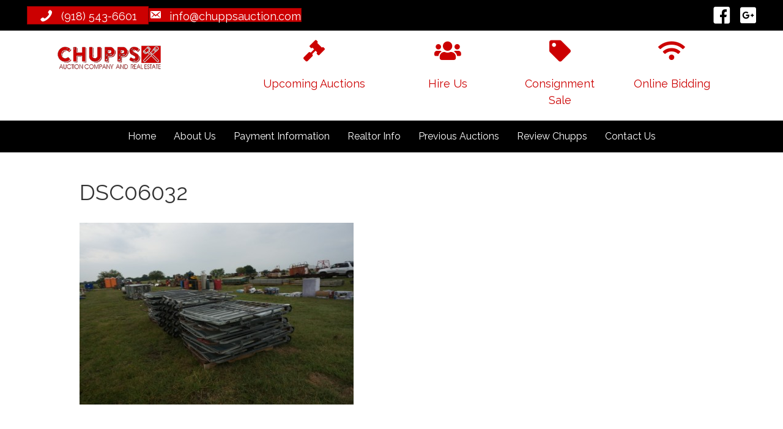

--- FILE ---
content_type: text/html; charset=utf-8
request_url: https://www.google.com/recaptcha/api2/anchor?ar=1&k=6LfsrccUAAAAAElFfer85Dgh0FRFFKMUgx1uGVCY&co=aHR0cHM6Ly9jaHVwcHNhdWN0aW9uLmNvbTo0NDM.&hl=en&v=PoyoqOPhxBO7pBk68S4YbpHZ&theme=light&size=normal&anchor-ms=20000&execute-ms=30000&cb=mge338rcu08j
body_size: 49449
content:
<!DOCTYPE HTML><html dir="ltr" lang="en"><head><meta http-equiv="Content-Type" content="text/html; charset=UTF-8">
<meta http-equiv="X-UA-Compatible" content="IE=edge">
<title>reCAPTCHA</title>
<style type="text/css">
/* cyrillic-ext */
@font-face {
  font-family: 'Roboto';
  font-style: normal;
  font-weight: 400;
  font-stretch: 100%;
  src: url(//fonts.gstatic.com/s/roboto/v48/KFO7CnqEu92Fr1ME7kSn66aGLdTylUAMa3GUBHMdazTgWw.woff2) format('woff2');
  unicode-range: U+0460-052F, U+1C80-1C8A, U+20B4, U+2DE0-2DFF, U+A640-A69F, U+FE2E-FE2F;
}
/* cyrillic */
@font-face {
  font-family: 'Roboto';
  font-style: normal;
  font-weight: 400;
  font-stretch: 100%;
  src: url(//fonts.gstatic.com/s/roboto/v48/KFO7CnqEu92Fr1ME7kSn66aGLdTylUAMa3iUBHMdazTgWw.woff2) format('woff2');
  unicode-range: U+0301, U+0400-045F, U+0490-0491, U+04B0-04B1, U+2116;
}
/* greek-ext */
@font-face {
  font-family: 'Roboto';
  font-style: normal;
  font-weight: 400;
  font-stretch: 100%;
  src: url(//fonts.gstatic.com/s/roboto/v48/KFO7CnqEu92Fr1ME7kSn66aGLdTylUAMa3CUBHMdazTgWw.woff2) format('woff2');
  unicode-range: U+1F00-1FFF;
}
/* greek */
@font-face {
  font-family: 'Roboto';
  font-style: normal;
  font-weight: 400;
  font-stretch: 100%;
  src: url(//fonts.gstatic.com/s/roboto/v48/KFO7CnqEu92Fr1ME7kSn66aGLdTylUAMa3-UBHMdazTgWw.woff2) format('woff2');
  unicode-range: U+0370-0377, U+037A-037F, U+0384-038A, U+038C, U+038E-03A1, U+03A3-03FF;
}
/* math */
@font-face {
  font-family: 'Roboto';
  font-style: normal;
  font-weight: 400;
  font-stretch: 100%;
  src: url(//fonts.gstatic.com/s/roboto/v48/KFO7CnqEu92Fr1ME7kSn66aGLdTylUAMawCUBHMdazTgWw.woff2) format('woff2');
  unicode-range: U+0302-0303, U+0305, U+0307-0308, U+0310, U+0312, U+0315, U+031A, U+0326-0327, U+032C, U+032F-0330, U+0332-0333, U+0338, U+033A, U+0346, U+034D, U+0391-03A1, U+03A3-03A9, U+03B1-03C9, U+03D1, U+03D5-03D6, U+03F0-03F1, U+03F4-03F5, U+2016-2017, U+2034-2038, U+203C, U+2040, U+2043, U+2047, U+2050, U+2057, U+205F, U+2070-2071, U+2074-208E, U+2090-209C, U+20D0-20DC, U+20E1, U+20E5-20EF, U+2100-2112, U+2114-2115, U+2117-2121, U+2123-214F, U+2190, U+2192, U+2194-21AE, U+21B0-21E5, U+21F1-21F2, U+21F4-2211, U+2213-2214, U+2216-22FF, U+2308-230B, U+2310, U+2319, U+231C-2321, U+2336-237A, U+237C, U+2395, U+239B-23B7, U+23D0, U+23DC-23E1, U+2474-2475, U+25AF, U+25B3, U+25B7, U+25BD, U+25C1, U+25CA, U+25CC, U+25FB, U+266D-266F, U+27C0-27FF, U+2900-2AFF, U+2B0E-2B11, U+2B30-2B4C, U+2BFE, U+3030, U+FF5B, U+FF5D, U+1D400-1D7FF, U+1EE00-1EEFF;
}
/* symbols */
@font-face {
  font-family: 'Roboto';
  font-style: normal;
  font-weight: 400;
  font-stretch: 100%;
  src: url(//fonts.gstatic.com/s/roboto/v48/KFO7CnqEu92Fr1ME7kSn66aGLdTylUAMaxKUBHMdazTgWw.woff2) format('woff2');
  unicode-range: U+0001-000C, U+000E-001F, U+007F-009F, U+20DD-20E0, U+20E2-20E4, U+2150-218F, U+2190, U+2192, U+2194-2199, U+21AF, U+21E6-21F0, U+21F3, U+2218-2219, U+2299, U+22C4-22C6, U+2300-243F, U+2440-244A, U+2460-24FF, U+25A0-27BF, U+2800-28FF, U+2921-2922, U+2981, U+29BF, U+29EB, U+2B00-2BFF, U+4DC0-4DFF, U+FFF9-FFFB, U+10140-1018E, U+10190-1019C, U+101A0, U+101D0-101FD, U+102E0-102FB, U+10E60-10E7E, U+1D2C0-1D2D3, U+1D2E0-1D37F, U+1F000-1F0FF, U+1F100-1F1AD, U+1F1E6-1F1FF, U+1F30D-1F30F, U+1F315, U+1F31C, U+1F31E, U+1F320-1F32C, U+1F336, U+1F378, U+1F37D, U+1F382, U+1F393-1F39F, U+1F3A7-1F3A8, U+1F3AC-1F3AF, U+1F3C2, U+1F3C4-1F3C6, U+1F3CA-1F3CE, U+1F3D4-1F3E0, U+1F3ED, U+1F3F1-1F3F3, U+1F3F5-1F3F7, U+1F408, U+1F415, U+1F41F, U+1F426, U+1F43F, U+1F441-1F442, U+1F444, U+1F446-1F449, U+1F44C-1F44E, U+1F453, U+1F46A, U+1F47D, U+1F4A3, U+1F4B0, U+1F4B3, U+1F4B9, U+1F4BB, U+1F4BF, U+1F4C8-1F4CB, U+1F4D6, U+1F4DA, U+1F4DF, U+1F4E3-1F4E6, U+1F4EA-1F4ED, U+1F4F7, U+1F4F9-1F4FB, U+1F4FD-1F4FE, U+1F503, U+1F507-1F50B, U+1F50D, U+1F512-1F513, U+1F53E-1F54A, U+1F54F-1F5FA, U+1F610, U+1F650-1F67F, U+1F687, U+1F68D, U+1F691, U+1F694, U+1F698, U+1F6AD, U+1F6B2, U+1F6B9-1F6BA, U+1F6BC, U+1F6C6-1F6CF, U+1F6D3-1F6D7, U+1F6E0-1F6EA, U+1F6F0-1F6F3, U+1F6F7-1F6FC, U+1F700-1F7FF, U+1F800-1F80B, U+1F810-1F847, U+1F850-1F859, U+1F860-1F887, U+1F890-1F8AD, U+1F8B0-1F8BB, U+1F8C0-1F8C1, U+1F900-1F90B, U+1F93B, U+1F946, U+1F984, U+1F996, U+1F9E9, U+1FA00-1FA6F, U+1FA70-1FA7C, U+1FA80-1FA89, U+1FA8F-1FAC6, U+1FACE-1FADC, U+1FADF-1FAE9, U+1FAF0-1FAF8, U+1FB00-1FBFF;
}
/* vietnamese */
@font-face {
  font-family: 'Roboto';
  font-style: normal;
  font-weight: 400;
  font-stretch: 100%;
  src: url(//fonts.gstatic.com/s/roboto/v48/KFO7CnqEu92Fr1ME7kSn66aGLdTylUAMa3OUBHMdazTgWw.woff2) format('woff2');
  unicode-range: U+0102-0103, U+0110-0111, U+0128-0129, U+0168-0169, U+01A0-01A1, U+01AF-01B0, U+0300-0301, U+0303-0304, U+0308-0309, U+0323, U+0329, U+1EA0-1EF9, U+20AB;
}
/* latin-ext */
@font-face {
  font-family: 'Roboto';
  font-style: normal;
  font-weight: 400;
  font-stretch: 100%;
  src: url(//fonts.gstatic.com/s/roboto/v48/KFO7CnqEu92Fr1ME7kSn66aGLdTylUAMa3KUBHMdazTgWw.woff2) format('woff2');
  unicode-range: U+0100-02BA, U+02BD-02C5, U+02C7-02CC, U+02CE-02D7, U+02DD-02FF, U+0304, U+0308, U+0329, U+1D00-1DBF, U+1E00-1E9F, U+1EF2-1EFF, U+2020, U+20A0-20AB, U+20AD-20C0, U+2113, U+2C60-2C7F, U+A720-A7FF;
}
/* latin */
@font-face {
  font-family: 'Roboto';
  font-style: normal;
  font-weight: 400;
  font-stretch: 100%;
  src: url(//fonts.gstatic.com/s/roboto/v48/KFO7CnqEu92Fr1ME7kSn66aGLdTylUAMa3yUBHMdazQ.woff2) format('woff2');
  unicode-range: U+0000-00FF, U+0131, U+0152-0153, U+02BB-02BC, U+02C6, U+02DA, U+02DC, U+0304, U+0308, U+0329, U+2000-206F, U+20AC, U+2122, U+2191, U+2193, U+2212, U+2215, U+FEFF, U+FFFD;
}
/* cyrillic-ext */
@font-face {
  font-family: 'Roboto';
  font-style: normal;
  font-weight: 500;
  font-stretch: 100%;
  src: url(//fonts.gstatic.com/s/roboto/v48/KFO7CnqEu92Fr1ME7kSn66aGLdTylUAMa3GUBHMdazTgWw.woff2) format('woff2');
  unicode-range: U+0460-052F, U+1C80-1C8A, U+20B4, U+2DE0-2DFF, U+A640-A69F, U+FE2E-FE2F;
}
/* cyrillic */
@font-face {
  font-family: 'Roboto';
  font-style: normal;
  font-weight: 500;
  font-stretch: 100%;
  src: url(//fonts.gstatic.com/s/roboto/v48/KFO7CnqEu92Fr1ME7kSn66aGLdTylUAMa3iUBHMdazTgWw.woff2) format('woff2');
  unicode-range: U+0301, U+0400-045F, U+0490-0491, U+04B0-04B1, U+2116;
}
/* greek-ext */
@font-face {
  font-family: 'Roboto';
  font-style: normal;
  font-weight: 500;
  font-stretch: 100%;
  src: url(//fonts.gstatic.com/s/roboto/v48/KFO7CnqEu92Fr1ME7kSn66aGLdTylUAMa3CUBHMdazTgWw.woff2) format('woff2');
  unicode-range: U+1F00-1FFF;
}
/* greek */
@font-face {
  font-family: 'Roboto';
  font-style: normal;
  font-weight: 500;
  font-stretch: 100%;
  src: url(//fonts.gstatic.com/s/roboto/v48/KFO7CnqEu92Fr1ME7kSn66aGLdTylUAMa3-UBHMdazTgWw.woff2) format('woff2');
  unicode-range: U+0370-0377, U+037A-037F, U+0384-038A, U+038C, U+038E-03A1, U+03A3-03FF;
}
/* math */
@font-face {
  font-family: 'Roboto';
  font-style: normal;
  font-weight: 500;
  font-stretch: 100%;
  src: url(//fonts.gstatic.com/s/roboto/v48/KFO7CnqEu92Fr1ME7kSn66aGLdTylUAMawCUBHMdazTgWw.woff2) format('woff2');
  unicode-range: U+0302-0303, U+0305, U+0307-0308, U+0310, U+0312, U+0315, U+031A, U+0326-0327, U+032C, U+032F-0330, U+0332-0333, U+0338, U+033A, U+0346, U+034D, U+0391-03A1, U+03A3-03A9, U+03B1-03C9, U+03D1, U+03D5-03D6, U+03F0-03F1, U+03F4-03F5, U+2016-2017, U+2034-2038, U+203C, U+2040, U+2043, U+2047, U+2050, U+2057, U+205F, U+2070-2071, U+2074-208E, U+2090-209C, U+20D0-20DC, U+20E1, U+20E5-20EF, U+2100-2112, U+2114-2115, U+2117-2121, U+2123-214F, U+2190, U+2192, U+2194-21AE, U+21B0-21E5, U+21F1-21F2, U+21F4-2211, U+2213-2214, U+2216-22FF, U+2308-230B, U+2310, U+2319, U+231C-2321, U+2336-237A, U+237C, U+2395, U+239B-23B7, U+23D0, U+23DC-23E1, U+2474-2475, U+25AF, U+25B3, U+25B7, U+25BD, U+25C1, U+25CA, U+25CC, U+25FB, U+266D-266F, U+27C0-27FF, U+2900-2AFF, U+2B0E-2B11, U+2B30-2B4C, U+2BFE, U+3030, U+FF5B, U+FF5D, U+1D400-1D7FF, U+1EE00-1EEFF;
}
/* symbols */
@font-face {
  font-family: 'Roboto';
  font-style: normal;
  font-weight: 500;
  font-stretch: 100%;
  src: url(//fonts.gstatic.com/s/roboto/v48/KFO7CnqEu92Fr1ME7kSn66aGLdTylUAMaxKUBHMdazTgWw.woff2) format('woff2');
  unicode-range: U+0001-000C, U+000E-001F, U+007F-009F, U+20DD-20E0, U+20E2-20E4, U+2150-218F, U+2190, U+2192, U+2194-2199, U+21AF, U+21E6-21F0, U+21F3, U+2218-2219, U+2299, U+22C4-22C6, U+2300-243F, U+2440-244A, U+2460-24FF, U+25A0-27BF, U+2800-28FF, U+2921-2922, U+2981, U+29BF, U+29EB, U+2B00-2BFF, U+4DC0-4DFF, U+FFF9-FFFB, U+10140-1018E, U+10190-1019C, U+101A0, U+101D0-101FD, U+102E0-102FB, U+10E60-10E7E, U+1D2C0-1D2D3, U+1D2E0-1D37F, U+1F000-1F0FF, U+1F100-1F1AD, U+1F1E6-1F1FF, U+1F30D-1F30F, U+1F315, U+1F31C, U+1F31E, U+1F320-1F32C, U+1F336, U+1F378, U+1F37D, U+1F382, U+1F393-1F39F, U+1F3A7-1F3A8, U+1F3AC-1F3AF, U+1F3C2, U+1F3C4-1F3C6, U+1F3CA-1F3CE, U+1F3D4-1F3E0, U+1F3ED, U+1F3F1-1F3F3, U+1F3F5-1F3F7, U+1F408, U+1F415, U+1F41F, U+1F426, U+1F43F, U+1F441-1F442, U+1F444, U+1F446-1F449, U+1F44C-1F44E, U+1F453, U+1F46A, U+1F47D, U+1F4A3, U+1F4B0, U+1F4B3, U+1F4B9, U+1F4BB, U+1F4BF, U+1F4C8-1F4CB, U+1F4D6, U+1F4DA, U+1F4DF, U+1F4E3-1F4E6, U+1F4EA-1F4ED, U+1F4F7, U+1F4F9-1F4FB, U+1F4FD-1F4FE, U+1F503, U+1F507-1F50B, U+1F50D, U+1F512-1F513, U+1F53E-1F54A, U+1F54F-1F5FA, U+1F610, U+1F650-1F67F, U+1F687, U+1F68D, U+1F691, U+1F694, U+1F698, U+1F6AD, U+1F6B2, U+1F6B9-1F6BA, U+1F6BC, U+1F6C6-1F6CF, U+1F6D3-1F6D7, U+1F6E0-1F6EA, U+1F6F0-1F6F3, U+1F6F7-1F6FC, U+1F700-1F7FF, U+1F800-1F80B, U+1F810-1F847, U+1F850-1F859, U+1F860-1F887, U+1F890-1F8AD, U+1F8B0-1F8BB, U+1F8C0-1F8C1, U+1F900-1F90B, U+1F93B, U+1F946, U+1F984, U+1F996, U+1F9E9, U+1FA00-1FA6F, U+1FA70-1FA7C, U+1FA80-1FA89, U+1FA8F-1FAC6, U+1FACE-1FADC, U+1FADF-1FAE9, U+1FAF0-1FAF8, U+1FB00-1FBFF;
}
/* vietnamese */
@font-face {
  font-family: 'Roboto';
  font-style: normal;
  font-weight: 500;
  font-stretch: 100%;
  src: url(//fonts.gstatic.com/s/roboto/v48/KFO7CnqEu92Fr1ME7kSn66aGLdTylUAMa3OUBHMdazTgWw.woff2) format('woff2');
  unicode-range: U+0102-0103, U+0110-0111, U+0128-0129, U+0168-0169, U+01A0-01A1, U+01AF-01B0, U+0300-0301, U+0303-0304, U+0308-0309, U+0323, U+0329, U+1EA0-1EF9, U+20AB;
}
/* latin-ext */
@font-face {
  font-family: 'Roboto';
  font-style: normal;
  font-weight: 500;
  font-stretch: 100%;
  src: url(//fonts.gstatic.com/s/roboto/v48/KFO7CnqEu92Fr1ME7kSn66aGLdTylUAMa3KUBHMdazTgWw.woff2) format('woff2');
  unicode-range: U+0100-02BA, U+02BD-02C5, U+02C7-02CC, U+02CE-02D7, U+02DD-02FF, U+0304, U+0308, U+0329, U+1D00-1DBF, U+1E00-1E9F, U+1EF2-1EFF, U+2020, U+20A0-20AB, U+20AD-20C0, U+2113, U+2C60-2C7F, U+A720-A7FF;
}
/* latin */
@font-face {
  font-family: 'Roboto';
  font-style: normal;
  font-weight: 500;
  font-stretch: 100%;
  src: url(//fonts.gstatic.com/s/roboto/v48/KFO7CnqEu92Fr1ME7kSn66aGLdTylUAMa3yUBHMdazQ.woff2) format('woff2');
  unicode-range: U+0000-00FF, U+0131, U+0152-0153, U+02BB-02BC, U+02C6, U+02DA, U+02DC, U+0304, U+0308, U+0329, U+2000-206F, U+20AC, U+2122, U+2191, U+2193, U+2212, U+2215, U+FEFF, U+FFFD;
}
/* cyrillic-ext */
@font-face {
  font-family: 'Roboto';
  font-style: normal;
  font-weight: 900;
  font-stretch: 100%;
  src: url(//fonts.gstatic.com/s/roboto/v48/KFO7CnqEu92Fr1ME7kSn66aGLdTylUAMa3GUBHMdazTgWw.woff2) format('woff2');
  unicode-range: U+0460-052F, U+1C80-1C8A, U+20B4, U+2DE0-2DFF, U+A640-A69F, U+FE2E-FE2F;
}
/* cyrillic */
@font-face {
  font-family: 'Roboto';
  font-style: normal;
  font-weight: 900;
  font-stretch: 100%;
  src: url(//fonts.gstatic.com/s/roboto/v48/KFO7CnqEu92Fr1ME7kSn66aGLdTylUAMa3iUBHMdazTgWw.woff2) format('woff2');
  unicode-range: U+0301, U+0400-045F, U+0490-0491, U+04B0-04B1, U+2116;
}
/* greek-ext */
@font-face {
  font-family: 'Roboto';
  font-style: normal;
  font-weight: 900;
  font-stretch: 100%;
  src: url(//fonts.gstatic.com/s/roboto/v48/KFO7CnqEu92Fr1ME7kSn66aGLdTylUAMa3CUBHMdazTgWw.woff2) format('woff2');
  unicode-range: U+1F00-1FFF;
}
/* greek */
@font-face {
  font-family: 'Roboto';
  font-style: normal;
  font-weight: 900;
  font-stretch: 100%;
  src: url(//fonts.gstatic.com/s/roboto/v48/KFO7CnqEu92Fr1ME7kSn66aGLdTylUAMa3-UBHMdazTgWw.woff2) format('woff2');
  unicode-range: U+0370-0377, U+037A-037F, U+0384-038A, U+038C, U+038E-03A1, U+03A3-03FF;
}
/* math */
@font-face {
  font-family: 'Roboto';
  font-style: normal;
  font-weight: 900;
  font-stretch: 100%;
  src: url(//fonts.gstatic.com/s/roboto/v48/KFO7CnqEu92Fr1ME7kSn66aGLdTylUAMawCUBHMdazTgWw.woff2) format('woff2');
  unicode-range: U+0302-0303, U+0305, U+0307-0308, U+0310, U+0312, U+0315, U+031A, U+0326-0327, U+032C, U+032F-0330, U+0332-0333, U+0338, U+033A, U+0346, U+034D, U+0391-03A1, U+03A3-03A9, U+03B1-03C9, U+03D1, U+03D5-03D6, U+03F0-03F1, U+03F4-03F5, U+2016-2017, U+2034-2038, U+203C, U+2040, U+2043, U+2047, U+2050, U+2057, U+205F, U+2070-2071, U+2074-208E, U+2090-209C, U+20D0-20DC, U+20E1, U+20E5-20EF, U+2100-2112, U+2114-2115, U+2117-2121, U+2123-214F, U+2190, U+2192, U+2194-21AE, U+21B0-21E5, U+21F1-21F2, U+21F4-2211, U+2213-2214, U+2216-22FF, U+2308-230B, U+2310, U+2319, U+231C-2321, U+2336-237A, U+237C, U+2395, U+239B-23B7, U+23D0, U+23DC-23E1, U+2474-2475, U+25AF, U+25B3, U+25B7, U+25BD, U+25C1, U+25CA, U+25CC, U+25FB, U+266D-266F, U+27C0-27FF, U+2900-2AFF, U+2B0E-2B11, U+2B30-2B4C, U+2BFE, U+3030, U+FF5B, U+FF5D, U+1D400-1D7FF, U+1EE00-1EEFF;
}
/* symbols */
@font-face {
  font-family: 'Roboto';
  font-style: normal;
  font-weight: 900;
  font-stretch: 100%;
  src: url(//fonts.gstatic.com/s/roboto/v48/KFO7CnqEu92Fr1ME7kSn66aGLdTylUAMaxKUBHMdazTgWw.woff2) format('woff2');
  unicode-range: U+0001-000C, U+000E-001F, U+007F-009F, U+20DD-20E0, U+20E2-20E4, U+2150-218F, U+2190, U+2192, U+2194-2199, U+21AF, U+21E6-21F0, U+21F3, U+2218-2219, U+2299, U+22C4-22C6, U+2300-243F, U+2440-244A, U+2460-24FF, U+25A0-27BF, U+2800-28FF, U+2921-2922, U+2981, U+29BF, U+29EB, U+2B00-2BFF, U+4DC0-4DFF, U+FFF9-FFFB, U+10140-1018E, U+10190-1019C, U+101A0, U+101D0-101FD, U+102E0-102FB, U+10E60-10E7E, U+1D2C0-1D2D3, U+1D2E0-1D37F, U+1F000-1F0FF, U+1F100-1F1AD, U+1F1E6-1F1FF, U+1F30D-1F30F, U+1F315, U+1F31C, U+1F31E, U+1F320-1F32C, U+1F336, U+1F378, U+1F37D, U+1F382, U+1F393-1F39F, U+1F3A7-1F3A8, U+1F3AC-1F3AF, U+1F3C2, U+1F3C4-1F3C6, U+1F3CA-1F3CE, U+1F3D4-1F3E0, U+1F3ED, U+1F3F1-1F3F3, U+1F3F5-1F3F7, U+1F408, U+1F415, U+1F41F, U+1F426, U+1F43F, U+1F441-1F442, U+1F444, U+1F446-1F449, U+1F44C-1F44E, U+1F453, U+1F46A, U+1F47D, U+1F4A3, U+1F4B0, U+1F4B3, U+1F4B9, U+1F4BB, U+1F4BF, U+1F4C8-1F4CB, U+1F4D6, U+1F4DA, U+1F4DF, U+1F4E3-1F4E6, U+1F4EA-1F4ED, U+1F4F7, U+1F4F9-1F4FB, U+1F4FD-1F4FE, U+1F503, U+1F507-1F50B, U+1F50D, U+1F512-1F513, U+1F53E-1F54A, U+1F54F-1F5FA, U+1F610, U+1F650-1F67F, U+1F687, U+1F68D, U+1F691, U+1F694, U+1F698, U+1F6AD, U+1F6B2, U+1F6B9-1F6BA, U+1F6BC, U+1F6C6-1F6CF, U+1F6D3-1F6D7, U+1F6E0-1F6EA, U+1F6F0-1F6F3, U+1F6F7-1F6FC, U+1F700-1F7FF, U+1F800-1F80B, U+1F810-1F847, U+1F850-1F859, U+1F860-1F887, U+1F890-1F8AD, U+1F8B0-1F8BB, U+1F8C0-1F8C1, U+1F900-1F90B, U+1F93B, U+1F946, U+1F984, U+1F996, U+1F9E9, U+1FA00-1FA6F, U+1FA70-1FA7C, U+1FA80-1FA89, U+1FA8F-1FAC6, U+1FACE-1FADC, U+1FADF-1FAE9, U+1FAF0-1FAF8, U+1FB00-1FBFF;
}
/* vietnamese */
@font-face {
  font-family: 'Roboto';
  font-style: normal;
  font-weight: 900;
  font-stretch: 100%;
  src: url(//fonts.gstatic.com/s/roboto/v48/KFO7CnqEu92Fr1ME7kSn66aGLdTylUAMa3OUBHMdazTgWw.woff2) format('woff2');
  unicode-range: U+0102-0103, U+0110-0111, U+0128-0129, U+0168-0169, U+01A0-01A1, U+01AF-01B0, U+0300-0301, U+0303-0304, U+0308-0309, U+0323, U+0329, U+1EA0-1EF9, U+20AB;
}
/* latin-ext */
@font-face {
  font-family: 'Roboto';
  font-style: normal;
  font-weight: 900;
  font-stretch: 100%;
  src: url(//fonts.gstatic.com/s/roboto/v48/KFO7CnqEu92Fr1ME7kSn66aGLdTylUAMa3KUBHMdazTgWw.woff2) format('woff2');
  unicode-range: U+0100-02BA, U+02BD-02C5, U+02C7-02CC, U+02CE-02D7, U+02DD-02FF, U+0304, U+0308, U+0329, U+1D00-1DBF, U+1E00-1E9F, U+1EF2-1EFF, U+2020, U+20A0-20AB, U+20AD-20C0, U+2113, U+2C60-2C7F, U+A720-A7FF;
}
/* latin */
@font-face {
  font-family: 'Roboto';
  font-style: normal;
  font-weight: 900;
  font-stretch: 100%;
  src: url(//fonts.gstatic.com/s/roboto/v48/KFO7CnqEu92Fr1ME7kSn66aGLdTylUAMa3yUBHMdazQ.woff2) format('woff2');
  unicode-range: U+0000-00FF, U+0131, U+0152-0153, U+02BB-02BC, U+02C6, U+02DA, U+02DC, U+0304, U+0308, U+0329, U+2000-206F, U+20AC, U+2122, U+2191, U+2193, U+2212, U+2215, U+FEFF, U+FFFD;
}

</style>
<link rel="stylesheet" type="text/css" href="https://www.gstatic.com/recaptcha/releases/PoyoqOPhxBO7pBk68S4YbpHZ/styles__ltr.css">
<script nonce="x6Dm_6VD7_d32f3eM_m_oQ" type="text/javascript">window['__recaptcha_api'] = 'https://www.google.com/recaptcha/api2/';</script>
<script type="text/javascript" src="https://www.gstatic.com/recaptcha/releases/PoyoqOPhxBO7pBk68S4YbpHZ/recaptcha__en.js" nonce="x6Dm_6VD7_d32f3eM_m_oQ">
      
    </script></head>
<body><div id="rc-anchor-alert" class="rc-anchor-alert"></div>
<input type="hidden" id="recaptcha-token" value="[base64]">
<script type="text/javascript" nonce="x6Dm_6VD7_d32f3eM_m_oQ">
      recaptcha.anchor.Main.init("[\x22ainput\x22,[\x22bgdata\x22,\x22\x22,\[base64]/[base64]/[base64]/ZyhXLGgpOnEoW04sMjEsbF0sVywwKSxoKSxmYWxzZSxmYWxzZSl9Y2F0Y2goayl7RygzNTgsVyk/[base64]/[base64]/[base64]/[base64]/[base64]/[base64]/[base64]/bmV3IEJbT10oRFswXSk6dz09Mj9uZXcgQltPXShEWzBdLERbMV0pOnc9PTM/bmV3IEJbT10oRFswXSxEWzFdLERbMl0pOnc9PTQ/[base64]/[base64]/[base64]/[base64]/[base64]\\u003d\x22,\[base64]\\u003d\\u003d\x22,\x22wpoUeMKKM0deNsORLsKIVMKmwopZwpxqbcODDmdvwoXCmcONwp/DojhccX3Cmy95OsKJZUPCj1fDjFTCuMK8dMOsw4/CjcOzZ8O/e2DCiMOWwrRww4QIaMODwq/DuDXCusK3cAFvwqQBwr3CsxzDrijChTEfwrN6Aw/CrcOBwqrDtMKeccOYwqbCtivDrCJ9RhTCvhsRe1pwwr3CpcOEJMKZw4wcw7nCulPCtMORIETCq8OGwrTCnFgnw6VTwrPCslLDpMORwqI8wpgyBg/DjjfCm8Kjw4Egw5TCvsKXwr7ChcK6GBg2wqTDlgJhAUPCv8K9GMO4IsKhwrVsWMK0A8K5wr8EEUBhEA5+wp7DonDCkWQMNMOFdmHDssKIOkDCjcKCKcOgw7RDHE/CiBRseDTDuHBkwqlwwofDr1sMw5QUF8KhTl4RD8OXw4QowohMWh5OGMO/[base64]/G8KFMiDCv15GwqM0asKaKcKywrQ7w6HDv8O4RcOOMcOQJ1Mqw7/Ds8KTWVVkZ8KAwqETwo/DvyDDk2/DocKSwq0AZBc8XWo5wrFIw4Iow5Vjw6JcE0sSMVnCrRszwrhJwpdjw43Cv8OHw6TDghDCu8KwKizDmDjDvMKTwppowrgCXzLCvsKRBAxcX1xuAxTDm05Zw7nDkcOXAcOaScK0ezYxw4sHwp/DucOcwrtYDsOBwq9cZcONw54gw5cAEDEnw57CgsO8wq3CtMKQbsOvw5kYwrPDusO+woZhwpwVwpnDq04dSiLDkMKUVcKlw5tNbMO5SsK7bBnDmsOkA08+wovCq8KHecKtKV/Dnx/CjsKJVcK3OsOLRsOiwpwIw63DgWxaw6A3bsOAw4LDi8OCZhYyw7HCrsO7fMKwY143wqpWasOOwq9IHsKjEMOswqAfw4DCumERKMKPJMKqCG/DlMOcecO8w77CojQ7Ln9gOFgmMB0sw6rDqw1hZsOEw4vDi8OGw6vDhsOIa8OCwrvDscOiw6DDoxJuTsOpdwjDtMORw4gAw4XDhcK1FcKuXDbDoifCmWxHw43Cp8Kbw5VjDkV/FMOSMH/CmcOewobDlFJTd8OwXizDpHtuw6DCmcOFfzjDmyxww4LCvi7CtggKBmHChi8dLxtSPcKvw5PDshzDucK1akIowqpbwqrCuxoiQMKoNi7DkQc+wrDCk3kUZcO4woHCoRxmWA7Cn8KgewwPUinCnVlqwqdfw5QZVGNqw5g9CsOIe8KKOCozCAZNw6/DlMKlZUPDigAgbQTCrUlSWcKAUcKFw5Zkb3FAw7Uuw5LCqC3CrsKcwoBeUGTDksKlTTTCtTUQw61ADBJDIB91w7HDqMOaw7/CqsK6w4LDp0vCmX5EN8OSwqVHc8KaC0fCkUtVwrrCmcOIwrzChcOiw5rDtgDCrR/[base64]/ChzRIXz/CtsO5aikUwqdHwr9Aw6/[base64]/[base64]/wpfCmjZSw6fCocOow6k3G8OnOsO1IMO6XyRecsOvw6rCpH4kZMOhVUg1WBfCoGvDtsKiBXtrw4HDj3thw6NQOSjDniVrwpXDhhvCsVYOPkBQw7rCokFgW8OZwrIRwo/CvSMewr3Cgg1zc8OXdsK5IsOaLcO2QkbDgA9Pw7LCqiPDnAdAacKxwogtwrzDo8OxWcOyI1bDs8OvcsOYfsKmwr/[base64]/DoMO2GMO6XsOBGMK8wpXDpcKTXDNTw4PCl8OaJWPChMOlI8KADcO2wrxkwqJsccKEwpDDm8O+Q8KoBD3Clh/DpMOcwrUKwqEGw5dqw4rCuV3DsXDCnDjCrBPDgcOdSsKLwpHCq8OuwoPDhcORw7bDinokMcK5clzDsQwZw4PCsX99w7pseXDCkw/DjErCuMKec8O8I8KZVsOmczJlLEsawrV7HcK9w6TCu1wpw4ksw6bDgMKeSsKnw5tLw5/DgAvDnB43B0TDoVrCqDk7w4c5w7FSZTjCiMOsw7PDl8KxwpQkw57DgMO4w65owrYuTcOTbcOaL8KnTMOSw6jCvsOEw7fDjsKXLm44IA1cwq/Ds8K0J3/Cp208JcOUOMO7w7zCisOKPsO7QsOzwqrDuMOfwp3Dv8KPOmBzwqJXwrozHMOTGMOYQsKVw514FMOqMlLColXDu8K9wr8RWATCpD7DmMKDYMOcCMODHsO/wrlrA8KvTDM0XXXDh2TDhMKgw65/CnjDmzltdSdkVzEzEMOIwp/CmcO6fsOpb0oTHWnCmsOpTcOTIcKGwrUpCMOywrVBR8KlwpYQCgMTFGYKMEwlU8K7EQnCqQXCgTsUw4Rxw4LCjMK1OFA1w7JoTsKdwofDkMK4w5vCjsOVw7fDqMO5LsObwqlywrfCt1XCgcKjQ8ORU8OHXBnCnWllw7VWVsOgwq/[base64]/ClwjDkMKDVlvCn1TCiWgXw67DhcKxw7x/[base64]/aMOfFH7Dr8KqV2VWGcK5w5BcMCDDn3xsDcKQw7nCpcKmS8OywpzDqFbDoMOrw4A0wqfDojbDr8Kpw41Owpsrwp3Dm8KfNsKiw6h7wo3DvFHDhhxLw5DDhQzDpzHDoMOsU8OycMKsW3k/w70RwrcowpTDmjdtUxA5wo5jIsKNA2dZwoTCmTtfGjPClcO+M8O2wpRDw5bDmcOqcsKAwpTDs8KaPDnDmMKOQMOPw53DqX5uwr43w4zDhMOqYEgrw57DpDcow7XDnkLCqXsiVFDCjsKOwqHCuS4OwovDnMKJd1xZw6HDunB1wrLCu3ZYw7zCmsOTYMKcw4p/w7YpQMKoMRfDqMO+UsOxahzDvHxVFk10OmPDuUhlQ3nDrsOHC0kzw5tNwpsXGncUNsOswqjChE7CnMK7QhHCvcOsClgTwpluwpxoXMKUdMOnwqkzwq7Cm8OBwoEtwohEw6g1MWbDg1fCvsKFBhVwwq/[base64]/CtDfDhMKNXDzDtxtoFQLCgcKvRzl8fzvCpcKAZT06YcOFw5RxPsO/w7LCvzbDlHp/w6dlEEd7w6ogWH7DjXvCuirCv8OEw6TChXEBJUHDsiA1w43DgMOBSEhvMnjDhBU5dMKVwrLCrxrCrh3CrcOtwq/DpRvDhF7ClsOGwrzDpcK4ZcO4wrx6CUgCUU3CrUfDvkoNw4jDgsOuQwd8NMO7wonCtG3ChDJgwpzDpnJzXMK2L3PCowHCvsKSdsOYD3PDocO/aMK7EcKfw4PDpgYWAB/Du3wfwphTwr/DvMKUeMK1PcKTEcOwwqnCiMOpwpR2w6syw7DDpDPCtzM/Q2JGw6oRw6HClTNlfjItcAM7wqwSTXEOFMKdw5bDnijCnChWMsOiw4Mnw4Egw7nCvcOLwpYTMG7CsMK7D3XDjUEXw5hmwq/CnMKFd8Kaw4BMwo/CjWpMJcO9w6rDqkPDggHDqsKcw60Qwr81LAxbwoXDt8Onw43DtyEpw4/Dg8KGwoF8cn94wojDvxPClDNJw4bCiQrCkB8Cw6/DjzvDkGovw7vCiQnDscOKE8OyXsKBwonDokPCusOQIMOvSS1XwprDljPCmMO1w67ChcKLTcORwqfDmVd8BMKTw7/[base64]/[base64]/DphvDj8OpCMOnfmbDsMOcFiLDi8KHGQUzw5nCuWXDj8OEwpDDtMKswpM9w5XDiMOLfynDtH7Dq0kIwq8rwqbCtRdRw6HCr2TCjxtDwpHDswwTbMKOwovCnHnCgSR5w6U6w4rCr8OJw6hPKCAuH8KLX8K+LMO9w6BBwqfCvcOsw700SBJBNMKRA1UwNmJswrvDlC/ClD5KcC0Ow4zCghpWw73Cn399w6fDnATDgcKOIMKnD14OwpLCn8KzwqfDlsOow6PDosO1wqfDncKBwoLDi0jDi2Uvw650w5DDoHTDp8K+IXooCz0xw70DHnF/wqsVAMO3NE1mTQrCrcOGw7zDosKSwolww6RSwoBjWGzDgGfClsKtVTslwq4NXMOKUsKhwq0lTMKBwol+w4E4XGIyw49+w7Q8JsKFKTzCsS3ClxpLw7/[base64]/CscOkwqIfL8K9w5NKwrE/wqLCmsOaDUfClsKDagoJR8OPw4htf19NOlnDjX3DnGgiwqRfwpRSIyI1C8OSwohUGw/[base64]/[base64]/dkHClkcNX8KMJ27DscOpS8OVwrB1eMKxwpzDpmEtw7UcwqFqM8KAFTbCqMO8EcKYwrnDkcOuwqg5SXzCvlTDsDJ0wp89w7vCo8KOTm/Dm8OrHWXDncOxRMKDRQHCvwB5w79Dwq/DphQ3D8OaEiQ0wr0tQMKHwo/Dpk3CjE7DnDHCh8OGwpPDvcOCecOTQBwbwpoSJW5tQsKkRQvCocKLAMKmw48HPB7Dkj88Tl7DnMK8w5gLYsKoZjR9w4Qswr8swqB7w7zCn33CtMKgITY5aMOYcsObeMKDOGh8worDpGsRw78/WArCv8O7wpkWVUdTwoAiwp/CosKOJcKGKCg3W1/CvsKYR8OVXcONNFkVAVTCtMKQEsO3w7zCgQfDrFFndHXDtmEzYHkzw47CjybDihnDj1DChMO6wrbDkcOrH8OcPMOdwo92Y1JOWMOcw7/DvMKWcMKscEpqBcOdw6lpw73DtH5iw5vDu8O0woAow6hcw5XCv3LCn2fDt1nCpcK8SsKLXylPwonCgybDsw0aDkvCmDnCm8OJwojDlsO2HUphwqbDh8KTY2/Cj8O/[base64]/[base64]/[base64]/DthrDkjkgB8O0SxpCw7nDm8K/eMOZw7Zcw5RSwqXDsFDDmMOZBMOyVmFNwqlHwpsER1cyw6l/w7LClDhuw6MCfMOWwobDoMO7wpU2bMOhSi1IwoEwQcODw4zDiwTDj205bV1KwqM5wpvDoMKrw4HDhcK4w5bDssK1VcOFwr3DhlwyIMK8VMK6wrVQw5LDvcOEXkDDrsOjHE/CqcO5fMOyDTxxwrrCiR7DhnzDscKaw4nDv8KVdy1/L8Ogw45LR1Bcwr7DszczbMKLw6fCnMKHGkfDhS55Az/CoQXDmsKJwpLCtybCoMKdw6nCrknCtD7CqGcAWcOMOkMhThzCk3xqfVZfwqzDvcO8U25EcmTCjsOOwoZ0JAYOAR/[base64]/Dl2hLwoZ/UMOWTsO8f1Z6YsOAwoTDsXNtc8KkA8O+R8O3w404w4tuw7DCsVgFwpZkwpDDjxfCocOCAFPCqAYuw6fCkMOEw4cfw7V1wrRnEMKmwp1Kw6XDiSXDu289WTNcwpjCr8KYQcOaY8OhSMO9w57Ch2rCtlbCrsKfYGksQVLDpWF3a8KrDTUTDMKbTcOxSFMiNjMoacKjw5B/[base64]/[base64]/w5MaDCNVw5giIinCm8OlJCBxwpvDuWjDnsOMwozCusKbwqvDgsKsMcKsQcKbwpEBMRVvKCXDlcK5QsObZ8KHCcK2wpbDnBHDmS3CkUMBdXJcQ8KGBRjDsAfDrH/ChMOQdMOrc8KvwpxLCGDDpsOLw5fDr8KLBMKywrN1w4vDk2bCsgNaBV9/wrHCs8OIw73CnMKmwpo4w513IsKWBXrCscK1w7sswpHCkGjCols8w5HCgCZEfcKewqzCrk9uwpI/JsKhw79xJQtffRhmRMKMe3U4Z8OfwqYmdm5tw71cwo/DhMKEb8Kpw4bDrTbChcKADsKuw7IwTMOWwp0Yw4wBJsOMRMOREjzCgEfCiUPDjMOMO8KPwoRhJ8KHw6kuEMODD8ODUi/DrcOBAw3CsQTDh8KkaTnCsBpswpUkwo3CucOSPl3Co8Kkw5pYw5rCmXXCuhrCpsKiKS8tXcO9RsKzwq7DqsKhW8OyahpCLgA+woPCgWzCo8OlwpfCk8OVTcKkLyjCsxl1wp7CtMOdw63DpsKWGBLCtgMswpzCi8OAw6NqXBzChzAEw4Bgw7/DnAJ5esOyRxTCpcOIwqNVTSNIccKdwqwDw73Cs8O1woBkwobDnxBow5pqaMKoQcO+wpoTw4rCmcK0w5vCi3hKDzXDimhuCMOgw73Djl8DDMK/H8KiwoXDnHxIMF3ClMKKDz3CojgMB8O5w6HCn8KzVknDnEPCnsKbBsO2D07Dt8OddcOlwoTDsj5QworDvsOMO8KdPMO5wqjDundJHhfDuzvChStpw407w5/CmcKAJMKPOMKFwolAeWYqwrzDt8K8wqfCpMK4wp8kKEdNOsO6csOPwoRCcyhMwq5+w5/Dk8O4w5AWwrTDqg1swrDClV8Zw6vDmsONCVTDusOcwrlPw5DDkTPCtnrDu8KHw6FCwpXCqmLDi8Opw5onTcOIc1DDm8KNw5NuMsKDNMKIwp5Cw6AOIcOswq0ww7guDU3Crhs1woVKYTbCuREoGizCjEvCvBdZw5IOw5nDkhpyUMKzB8KMIz/DocOLw7XDkxV5wqzDuMKzBMOZAMKoQ3EiwoPDgsKmP8KZw6c2wqQ/w6PCrz3CpWowY1oSDcOrw74hAcOow5rCscKpw4EQcC96wp3DuArCicK+YHZlB0bCsTXDkhgeYVUrw67DiHB4UMK/XsK9Bl/Cj8OOw5bDmg7DqMOoJ2TDoMKGwohKw7EoYRdOeDHDqMOTN8OedUF1P8O8wqFjwozDpyDDr1Q/wozClsO6GcOHPVPDogtww6BywrzCm8KPeBXCo0skE8OfwoLCqcOQHMOzwrTChAzCvTotfcKyfT9fVcKoc8KZwrhYw4kPwrzDgcKFwrjCgisQwp3CnA94ZMOhw7kgEcKgZGM2TsOVw63DjsOqw4rCsiLCkMKrwozCo17DoXDCsB/[base64]/wrp0JMOswrvCnXtwFcK+wodpS0nCgSZ3w6XDuRHDgsKnC8KKTsKiMsOGw48Ww4fDpsOoJsKOw5LCgcOjDCY/wpQrwovDv8Ozc8KvwrtLwpPDu8K0wpstBkTClsKOJMO6LsOTN0FBw4NlbE47wq/[base64]/T8OMP8KVU8KdwqTCgMOABVdaVFjDnmYpE8OiBWHCnis0wq/Dj8OxVsK2wrnDjUfCosKrwotvwqh9ZcKow7rDn8Ovw61Iw4zDn8KswqLDpSXCkRTCkj7CqsK5w5jChhnCpMO6wpnDkcOJFFwpwrJhw71AacOWZg3DksO8IwDDgMOSBG7CsiPDoMKOJsOlX1oTw4vCjUQswqsxwowFwofCmB/Dn8K8PsKxw4NWYGYXD8OtFMKDGEbCkiJhw4ESRUFNw6HDqsKcbH/[base64]/w4coI1peA8OQJEs2HHvClMKfBMKgwqfDjMO7w6TDnloiH8OMwrLDvhRiH8Ozw5h6OVbClFZ6bm0Mw5vDrsODwrHChkbDjD1gDcOFWHhFw5/Dj1pqw7HDvDDCrCx1w5TCkHAgOwfCpmZCwojDsnjCu8KgwoAufsKPwpZIB3/DohrDjR5bC8Kcw7csUcORKQswEA18KCjCiTFmOsO5TsKqwoEhdXEgwp1hw5HCv2cHKsKRIcO3ZHXCtnJIUsOdwojCuMOaAcKIwohdw5PDhRs4A2M6L8OcHGbCmcOvwokeMcOzw7gpDnxgw7zDp8OVw7/DqsKkTsOyw5kLWsObwqrDpCzDvMKzV8KEwp0Iw4HCmGUWSSvCo8KjOnBbEcKXChRmPirCvR7DgcOawoDCtg4pYA0naXnCtcOhG8OzVCwEw4w+LsKcw59WJsOcL8OwwrRKOkNbwonCg8OZSDPCq8Krw5N2wpfDssKTw47CoE7DnsKrw7FxOsKEGUTCt8O/[base64]/Wh5WW8KiVBlOC1LClG9CR019QFVLY2IqGxbDsxErWsKyw6Faw7LCiMOBD8K4w5Qmw6NYKn/DjcOvwqdNRlLChC40wr7Dp8K8E8KIw5B0EcKRw4nDv8Opw53CghXCssK9w6xzRhDDhMKdSsKbBsKFYy1rNxNRAzDDucKvw6PChU3Ds8Opwp0wQsK8wrNWE8KmUcOGKcKjIU/[base64]/DkkABw5zDqnDCk8OtACAYw77DocOHwrkdw4dOJkx2bDl5AcKRw4F8wqxIwqrDviFiw4MGw7NvwqsSwo7Cr8KgDMOBAn1GBMKhw4ZRMsOhw6XDssKqw6B2G8Otw7ZqIXRIc8OqQgPChsKFwql3w7hAw53Dv8ODGsKaPlvDrcK+wrAAGcK/[base64]/[base64]/w5nDmTDCjcKxw4LCqTTCgAMYwo3DucKMCMKwwqzCucKsw53Dp1zDqgwNYsOsKUjDk2jDsUNaI8KjHmwbw7V5SSwRBsKGw5bCu8KmIsKsw4XCrQcDwoB/wrHCgBjDi8OYw4BGwo7DolbDrxPDjktcfcOnLWrCuxfDjR/DoMOpwqINw6TChcOUFg/DoB1owqNHc8KxTVHDqRF/Ry7Du8K6R0hCwpk1w6VDwqxSwqlEZcO1AsOkw6NAwpMaEsOydMO5wodIwqLCpgwCw59tw4rChMKywrrCv0xjworCtsK+OsKAw5PDusOfw6QQFy8JDMKIbsK+BVAowoofUMOswo3Dt0tpIjvCgMKAwoxwLMK2Xl/DrcKyMBxywr5bwoLDiA7CogtIBD7CksK8N8Kqw4QdZiRlGBwOW8KtwqN3N8ODFcKlYyNYw57DicKDwo4oBX/DoVXCgsO2PhlwHcKSF1/DnGLCqyMrRydnwq3CscKZwpjDgGXDssOrw5F1DcKxwr7CjXzCmMK+YsOYwpxFPcKFwo3CpHLDmR/Cl8KpwoHCgQbDqsKVQsO5w4vCrG4wKMK6wrBJV8OobRprRcKJw5QqwoVmw6TCkV0nwpnDgFgYZ18LBMKuDAJaDB7Dn0RLATN6EhE8XDzDszTDuSLCqBDClsKga0bDiSLDpilBw4HDmT4twp4Jw67Du1vDjk9PekzClm4hwq7DgGbCpsO6KjDCvlpowr4hLE/Ck8Otw7YIw5nDvxEyHVgPwosVecOrM0XCs8OQw5w/TcKOOcKWw4YwwoJVwqZgw7vChsKCDhTCpQHCjcOrccKDw4QOw6fCisKfw5vDuRTDn3rDvCQWGcKmwrcnwq43w40YUMOmV8Kiwr/[base64]/Dr0/[base64]/MsO6HMK2wpHDp34mS0EZwrbCsTYvw4DCvcOZw4dSKcO7w5Zgw7fCj8KewqNmwr4dNwRmCMKHw59Awr5HSVbDkMKiOBk9w5cZCk3CnsOUw5FKecKbwpjDvFATwoNEw6jCjmrDkG98w4zDmAVsAEZ3MnJtf8KOwpYVwqoddsOYwokIwqtofT/CnMKKwp5twoNhScObwp/[base64]/w5xhwoY9B394ChHDhE/DnsKdw4E+RExywqzDqz/DhHJlaSUrcsOdwpNnSTNrG8Ocw4PDmMOYc8KEw7B5OGtcDsOvw5kMHcKXw5rDpcO+I8K2BAB+w7nDiFDDhMOLLD/CoMOtD20iw4rDkiLDhk/DvSAfwpltw50Pw4U/w6PCrDXCnDXCiywEw7Uiw4wTw4rDnMK/wr7CgMOiPEjDv8O8aSwbw6J1wp5iwqpww4QKcFFQw5fDtMOjw4jCv8K7wrFNWklWwo5xcXPCpcOhwonCg8Kewrkbw78TAxJkEzF/S35Mw41KwpzCr8KkwqTCnhbDmsKWw6vDsXtDw7Axw4JSw6zCiy/[base64]/CnAXCjMKRIMOkw7smworDkGrDh8KewpF3woPDjsOtE3BiDsOFP8KswrIvwoofw7oWNkHDjTDDmsOmTRvCh8OQTUlEw51Ld8KRw4Auw555WHoYw4rDtx7Dv3nDk8O0HcOnL03DthNscMKuw6zCi8OtwoHCoBdJICbDgVXCiMOqw7/DqyPCoRfCksKESBTDhUDDt1jDuRDDi07DosK5wqw6bcK+c13CtHR9RgHDnMKbw74Ewq0rTsO2wpZbwoPCs8Ocw64CwrfDj8Knw5PCt3vDmxIswqPDgAzCsAA/alRwLCoLwow8TMO6wroowrxowpzDpwrDqnJRMyl6w4rCocOWICUhwoXDusKmwpjCq8OdAwLClMOAbUnComnDlFTDjcK9w5fCmnEpwoM9cE5mCcKleUvDjms9eUjDr8KTw4nDtsKTfGjDuMKdw6ITC8Kjw6jDpcOEw6/Ch8KNVMONw4pkw48Zw6bCp8KSw6fCu8K1wqHDmMOTw4jCoWQ9FkPCtsOFQMKbJE1Zwr18wqTCusKzw63DoQnCscK5wqvDmB5PA3cqJnrCs2/[base64]/CkcKnQBJ1wqNQQcKJwq9pB8KPw5ZPPEvDuxfDux5Rw6rDrsKcw6d/[base64]/[base64]/[base64]/CqMK7wqEow7dWRcKiajnCrMKMAsKywrbDoSpDwpjCpMK7UgRDWMKyIiIfE8OmfWTChMKbw7HDlzhrPQRdw53CnMO5wpd1wpXDignDsxY7wq/CqCcVw6sQamoDVmnCtcOrw7nCqcK4w5ExPAvDtABMwp8yBcKpZcOmwqHCqjlWdBTDj0jDjFsvwr09w4PDvgpCUlgHBcK7w5dAw74mwq0Nw6LDkD7CulfCgcK+wq/DujBwcsOXwrfDqRMLQMOOw6zDicOGw5vDgmTCvU10cMOHOMKrMcKLwoXDgMKaNgd1w6TCusOhY34+N8KRe3XCnXtMwqpbUU1GecO3Zm/Dpm/[base64]/MsKcZsKeSwEbAFHClcOECg8xbMOEF8O/w4R3KE3Dq3sIFTRpw5trw6wmQsOjfsOXw5PDpgrCrmFaWF/DpzrDnMKYAsKOYAcGw7smZGDCqU99wqcVw6nDscOoJmPCsgvDocK6VcOWQsOnw7gPdcO9C8KJdWPDii5RL8OBwp3CuXEVwo/Dk8O/[base64]/HcKqwofCuC/DgsKGWMOEwpzChMORw5zCiMK8w4lVwqgGw7RVYizCtiLDm1gLfMOPcMKVZsKHw4HDtQFuw5Z4YVDCoSkZw4UwFQPDrsKrwqvDi8K4wpTDsyNDw4fCv8OvIMOkw5ZBw7YTJMKiwpJfKcK1wo7DiXzCk8OEw7/CmVdrLcKRwpxVEjfDh8K2A0PDmMOLRHl2NQbDmEzDolI2w5I9W8K/DsOfw4nCn8KIK2vDpsKawpbDoMK0w5R6wqRcfMKOwovCm8KdwpjDh0vCoMKbPgJ2f3jDksO8wqcbIz4awonDpV4nGMO/wrAjesKMH3nCkQfDk23Dqk8QAhHDocO3wqVhMsOnDhLDvsK4K197wrzDnsKYwoXDrG/Dm3R4w50GfsKiHsOuXmQLwqPDs1rDo8KGA0rDk0BXwoDDvcKmwo0oJMODVl7CscKWdnPCvEM1RMKkCMK1wo7DhMKzU8OdO8KUUCdHwobCtcKEwq7DlsKDIBbCusO5w4suOMKVw7jDoMKrw5tJDwXCp8K8NyMvegrDmsORw7DCi8KfQU83KMOLAcKUwqwAwoNBIH/DtcKwwoIJwpTCjV7DtHvDqMK2TcK2QUM/[base64]/wpVSAMOZw6EgwpdANUDDkMO+CsK1wo5neTg1w5bDtcOQJQTDgcOfw7PDjgvDhMOlKCIcwrtmw5QvY8OKwrZ+QV7CmUVIw7cGQ8OMe3bCtTLCqyrClltpBMK8GMK1bMOnAsOhcMO3w6EmC0xOFRLCpMOyZhvCusK0w5rDpA/CqcOmw6VybhnDtSrClX5+wpMCWMKWE8Kww6M5SG41EcO/wrFVCsKIWSXCkSnDohMFJRE+OcKJwplwJMK1wqdFw6hjw5HCjQ5uwohbBRXDj8OyLcOYGh7DklVpJU3DuU/CpMOhTcO5CjgWZVfDvsKhwqfDvy/CoRQawojChC/CsMK9w6jDhcOYNcO7w5bDmMO5RxQMYsKrw7rDgB5Bw5/DiB7DtcKjEAPDo3UJCnoYw6bDqE7CksKyw4PDnGhyw5IUw7tLw7EnfW7Dky/Dq8ONw4TDncKDa8KIe2RITjfDhsKTMEfDn28TwoPCj1RVw5odSEBqfBNOwpjChsOUJgcIwozCj2dcwo5cwobCtMKGUxTDvcKIw5nCk17DmzRxw6nCqMOAE8KDwrvDjsOSwotgw4FbC8OgVsOdMcOyw5jCh8Kxw4/CmmrCgyDDmsONYsKCw77CgMKPWMOOwpgFeWHCgjfDqTYKwrPClkxMw4/Cs8KUCMOeXcKQPS/DtkLCqMOPLMObwrdrw5zChsK/wqjDkUgFBsKUU1TCu3LDjEbDm1fCuWgdwotAKMOow5LCmsKQwrhwTnHClWtIDQnDg8OPbcK8R2hLw68mAMOvfcOpw4nCi8O/IlDDhsKfwqHCrBppwpzDvMObNMO0DcOnHjnCgsOLQcOlfxQnw609wo/[base64]/wrhHwrbDkSx6EcKVwqTDjMOxw6hBwr3DgwPDkmQmBU0heHLCu8KjwpV/[base64]/w4g/[base64]/DohgdA2TCnsKfwpFnXcKnwqImwpcsAMOsSRoPbcOBw5NFb3xuwpURd8OLwoUiwpI/L8KpZgjDscOow7pbw6PDjsOKBMKcwqRIDcKsUULDtVzCtkfDgXpjw5AbcCJ8Gi/DtSwyHMOewr5awoPCkMKBwobCiUtGNsO7WMK8QVZCVsOPw4ANwrLCsT1Rwr4rwp5FwprClhpWJh1TE8KRw4LCqzXCvsKGwp/CozTCpkfCmBgvw67DvWN+wrnCkGY0UcKsRFUQMcOoUMKsO3/DgsK9HMKVwpLDiMKXZhZ3wo8LdjV2wqV+w7zCqsKRw4XDhC/[base64]/[base64]/Co0PDnX9RwrFcw4EYw4tjw7TDknXCmMKCwqbDusKNUAEywpXDslHDt8KpwpvCnTrCrWE4Smhiw5rDnzPDqyV4KMKrfcO5wq8aaMOSwozClsKbPcOICGl6cyoETMKITcKYwq1nF2bCt8Kkwo0JVCo6w6E/dCvCjnXCi1Q1w5HChMKdEi3DlTsuQcOKGMORw4HDnAATw5pVw63CjxpqIMOOwovCp8O/wpXDrsK2w65BYcKowqtHw7bDujhVBFsrNMORw4rDlMKRw5jChcOhHywYWwgYLcK3wo0Ww4oLwojCo8ONwofDshJGwodow4XDksOEw7jDk8KHPDhiwqpLKUcmw6rDiEU5wrdyw5zDl8KRwrUUNkkNNcOCw6M/[base64]/CqsKmw63CncOmDcOww5szKsO8w47DlMKueRvDk1jDqW9awrXDlyfCksKaLitqNlnDlsO0fMKebS7CkATCusOuwpElwofCsBDDvDcuw6nDhkbCrT7DrcONU8KxwrjDkkVIA2/DhFoMAsOVe8OFVF0KAGbDvn0OblzDkj4Ew6Bswq/Cp8OydcOdwoXCgsO7wrrCl3x8D8KpWk/Ciww/w77Cp8KJa3Era8Kfwp4Tw5UrLA3DusK3FcKBakPCrWDDmMKEw4VrLHMDSHc0woZNwqV2wobDosKEw4PCsS3CsQRKUcKOw5ksdhjCpcOwwqlNNXZgwr8VUcKocRLDqDIzw57Cqh7Ch3V/WEADFBrDkQwwwpfDh8K0ORl/[base64]/[base64]/CvsO0NcOVCsOzA8K5w4vCnyk9CcOjb8OQwo1Mw57CmRLDqBbDp8O7w7jDnHRdNcKWT3JDOlLCo8OCw6QTw7nClcOwOVPCtVAbFMOWw71uw6sSwqxCwq/DscKYY3/Dv8KowpLClmnClMK7ZcONwrNIw5rCom3CkMKzCMKZSHt+FMOYwqfDt1RoY8OjYsOBw6NZVMKqKxY7AMOBIMOAw4TDqjdbKh8/w7TDv8KRRHDCicK2w4TDmhrClXrDrhfCnHhpwoHCl8K5w5HCqQsrCylzwplwIsKjwogIwpXDnxLDkknDhXZAWArCnMKvw4bDkcOPSAjDuG/ChmXDiwXCv8KXQsKPJMOywpJMJcKOw6xTcsO3woptcsO1w6ZpfFBFdjnClMOVDkHCkXzDlTXDgUfDuBcyIcKPPykNw6jDj8KVw6UxwppDFsO3fzLDvgHCjsO6w5hoGFXDnsOqw683cMOPwrfCrMKWYcOQwq3CsTQ0wo7Dm18gB8Krwq/DhMOcI8KNBMOrw6Q4ZMKrw7pVXcOywp3DlmbDg8KmBwXDo8OoBsKjOsO7w67CocO6KDrDtMK6w4TCqMOfdMKjwqXDusOhw4RTwpEhIz8Gw6NofkY8dibDhzvDoMO7H8K7UsO3w5UPFMOiScKLwptYw77CicO8w5bDhzTDhcOeScKkRjllXT/DmsKTO8KUw6LDmcK4woN3w7DDoik7A2zDhgM0fnciEEYZw4EZEsOKwpZmLjvCjgrDtsOcwpNSwrpvFcKIOEfDlhgnTcKwfhtHw5TCqcO9b8K/cUB3w5RaGXfCssOtbDTDmS1pwoPCpsKaw49+w53DmcOHVcO4bXzDpGjCnMO6w7vCmEwnwq/DtcOnwpjDlR0Gwqhiw7klAsOkPsKgwo3DiGlXw6RtwrfDrQx1wofDj8KpaC/[base64]/[base64]/DsB1AKTQJw73CrsOCdcO/ZsKuwocKwrjDl8OWfMKnw6Q2wpDDuxQHQiN9w5nDiHcqCcOvw5QCwpjCn8KkaylHBcKuJgvCh0fDssOdA8KtIl3CjcOSwqTDlDvCjMK/dDNgw7dTYR7CgV89wpphdMKewo9zVMO0XSfCpElGwqQsw4vDhWVwwrZROsOeeVbCtlbDrXFXLXFSwqUzw4TCllViwpdDw6I4RCvCs8OZMcOOwp/Cm3csYyNJLh/DvcOQw7zClMKDwq4KP8KiZ1Iowo/[base64]/w7DDiEPDhcKKw5MpwpcoBMKpLQs9woXDlRbDvSjCtQXColvCh8K/c0EHwrMsw7vCqyPDjsO4w7EEwr5rAMOZw47DmcK6wqrDvA86wp7Cs8ODFQAYwrDCjSZWSRRCw5zCj2A+PE/DigPCsmPCncOiwoPDl0fDsX/DmsK4Dw1gw6HDu8KLw5XCjcO6IsKkwoI4ZzbDnzcUwofDrF8yTMKnTsK1TTrCu8O8BsO+UcKPwotjw5bCoAHCjcKNVMK4ZMOkwqI9cMOow7IBwrzDqsOsSEAoWcKxw5FtfsKiKGzDvcOfwrFdeMOBw6LCgxvCiFkywqcPwq54asKeVcOVZgPChFA/UsKqwqrCjMKXw63DrcKUwoXDuCvCr0bCjsKTwp3CpMKsw7DCsjnDncKgNcKPXnvDjsKowqLDscOHw4LCoMOYwrZVYsKTwrJZEwYuw7QhwokrMMKJwonDmlDDl8K4w6jCkcO1FkVqwrAcwr3Cl8KcwqMyD8KhHUfDt8Ocwr3Cs8KcwqnCiT/DlT/CtMODw5XDk8OOwoYdwqxBP8OXwooPwo5LWsOZwrozA8K/w618R8KbwoZxw6BQw6/CkynDtQnCpWjCtsO7LsKcw6oLwrrDv8OmVMOnX2ZUAMOsBjhPX8OcZMKOQsO6L8OSwrHDqXLDhsKpw5vCmg/DvStBVxzChjRJw4ZLw68lwqHClADDtznDucKQVcOEwoRMwqzDmsOjw5/CpUZ1dcK8M8K7wq3Co8OdG0JgYwvDklIKwrbCokdRw73CpGjCpVZXwoEQC17CncO/wpssw6bCsEhkP8KzAMKNO8KzcRkGS8KlasOcw4FhQh/DgGXCl8KldHNJZjhGwoY/fcKew6Rrw7nCjmlMw7/DlDHDkcOrw4rDpFzDtx3DkSlOwr7Drj4GGsORL3LCiz7DvcKiw7g/URtKw5ZVB8O+acKPJU8PEQnCuSTCjMKUBcK/JcO1ZS7CksKyZ8KAdFjDjlbClsOPDMKPwqLDshNXeBc7w4HDisO/wpLCscOtwobCnMK2ahx1w6rDvXXDjcOswocSSmHCg8KXTzpAwpvDssKgw6Ujw7/CtAMSw5IXw7ZcaEfDkzcDw7bDgsO2CMK7w75dNBFmARXDrsKtE1bCs8OBAVhAwrLCs1Vgw7DDqcORf8OEw5nCmsOUU1YmMMK1wpE0R8OuY1khIsOnw7vCg8OKw6zCo8K9NcKHwps3BMKKwpDCkR/Dl8OTSFLDqBkywrRnwpHCksOiwod7QVXDqsOZCSJGPHl7wo/[base64]/G8K5c8OpwqrDvx7CuXLDv2t4eAUjOHHClMKiI8O6HVdFNFTDkTJxE39Fw60je3bDkCooDC3ChAlrwrJewoF0O8O3bcO2w5PDuMOrYcKHw7cbOiIGesOVwoDDocOkwrVDw5F/w7/Dr8KtZ8OZwpoFUsO4wqMDw5HDvsOcw5VgAcKbM8O2dsOow4R9w7dow40Fw5vCiC8dw7rCosKGw4FcJ8KUNgDCqMKSDy7CjFvCjsO4wpDDqiB1w6vCncOQesO+ecOSw5IvRXtqw7bDn8OVwqkXcWrClsKNwojCq0s/w6fDjMOLWE3DkMOgCTrDqsO6NDzCg1E2wpDCiQnDnUBHw6d/RsKlME1gwrjCl8KMw4/DrcKXw6rDsENHMsKDw5fCqMKcMlJfw5vDpj18w4nDh1B3w5fDhcOpUGPDgkzChcKWPHRQw7HCtcOhw5J3wpDCkMO2wqdzwqTCrsK2dHNTRCprBcK5w5/DuGM6w5oOHlXDqMOBScO8DcOaUAduwrvDqEIDwqrCtTjCsMOxw7M7csK/wqF4ZMK+fMKSw4QCw4rDp8KjYTrClMKqw6LDkcOSwpbCvsOaXiEAw6UiV3PDkcK2wr3CrsObw4vChcO9wqjCminDt3dlwqrDt8KqJlZDUB3CkmN5wp3Dg8KHwonCrWLCn8Kzw6VHw7XCpcKzw7ZYfsOMwqbCpD/[base64]/[base64]/CpcKSwqvCpFrDlHvDssOIwpTCrCPCgTrCjsOPUcKWYcKEworCi8O9JMKdP8OSwobChHbCuBrCun9mwpfCiMOMAFdCw6jDrQ14w7AzwrZfwrsjUnoTwpdXw4tlYnl7c3bCn0jDo8OJKxxFwo5dYCzCvXQLa8KkAcONw43CqDTCncKEwq/[base64]/CsCtoJsONwpjDtcOFw6TCi3/[base64]/wpTDvcK9woDDu8KXw4zDncKGw6Nqw4XCicOIUcKoGsOow40IwodtwpdiIEHDosOGS8OVw5dSw4lawoMbBTdMw5xiw4hjA8OfHwZIwqrDk8Ksw4HDr8KgMBvCpA/[base64]/wp3DqRQGw4XCtW7CqCvDu8OEwrnDsMOrwqM3w64vJSADwqkDJh16wrnDn8KJF8ORw4rDosKIwp4+YsK+JjdQwr5rIsKCw4YPw4tBTcKbw6lYw5A+worCpMK/GyjDtA7CtsOiw5PCg3VDJMOSw7bDsSklCXjDhWMQw68jVcOZwrM\\u003d\x22],null,[\x22conf\x22,null,\x226LfsrccUAAAAAElFfer85Dgh0FRFFKMUgx1uGVCY\x22,0,null,null,null,0,[21,125,63,73,95,87,41,43,42,83,102,105,109,121],[1017145,130],0,null,null,null,null,0,null,0,1,700,1,null,0,\[base64]/76lBhnEnQkZnOKMAhmv8xEZ\x22,0,0,null,null,1,null,0,1,null,null,null,0],\x22https://chuppsauction.com:443\x22,null,[1,1,1],null,null,null,0,3600,[\x22https://www.google.com/intl/en/policies/privacy/\x22,\x22https://www.google.com/intl/en/policies/terms/\x22],\x22deRlGR+1c5bLn2cEZV6yAm7l8xj7IgS/URW5iVlqBIs\\u003d\x22,0,0,null,1,1769390058385,0,0,[35,120],null,[239,7],\x22RC-L2Ufz54CMihPMg\x22,null,null,null,null,null,\x220dAFcWeA4KhoNFdSHQUiBiP1fC_2FR-y9DHKPV3tc8aMsj-GW3oQjP-Vkwg2829SDvduti-Vn_vKM8m9gXvyujb7rsifvRlnQfxw\x22,1769472858457]");
    </script></body></html>

--- FILE ---
content_type: text/html; charset=utf-8
request_url: https://www.google.com/recaptcha/api2/anchor?ar=1&k=6LfsrccUAAAAAElFfer85Dgh0FRFFKMUgx1uGVCY&co=aHR0cHM6Ly9jaHVwcHNhdWN0aW9uLmNvbTo0NDM.&hl=en&v=PoyoqOPhxBO7pBk68S4YbpHZ&theme=light&size=normal&anchor-ms=20000&execute-ms=30000&cb=99vmp583jpgw
body_size: 49068
content:
<!DOCTYPE HTML><html dir="ltr" lang="en"><head><meta http-equiv="Content-Type" content="text/html; charset=UTF-8">
<meta http-equiv="X-UA-Compatible" content="IE=edge">
<title>reCAPTCHA</title>
<style type="text/css">
/* cyrillic-ext */
@font-face {
  font-family: 'Roboto';
  font-style: normal;
  font-weight: 400;
  font-stretch: 100%;
  src: url(//fonts.gstatic.com/s/roboto/v48/KFO7CnqEu92Fr1ME7kSn66aGLdTylUAMa3GUBHMdazTgWw.woff2) format('woff2');
  unicode-range: U+0460-052F, U+1C80-1C8A, U+20B4, U+2DE0-2DFF, U+A640-A69F, U+FE2E-FE2F;
}
/* cyrillic */
@font-face {
  font-family: 'Roboto';
  font-style: normal;
  font-weight: 400;
  font-stretch: 100%;
  src: url(//fonts.gstatic.com/s/roboto/v48/KFO7CnqEu92Fr1ME7kSn66aGLdTylUAMa3iUBHMdazTgWw.woff2) format('woff2');
  unicode-range: U+0301, U+0400-045F, U+0490-0491, U+04B0-04B1, U+2116;
}
/* greek-ext */
@font-face {
  font-family: 'Roboto';
  font-style: normal;
  font-weight: 400;
  font-stretch: 100%;
  src: url(//fonts.gstatic.com/s/roboto/v48/KFO7CnqEu92Fr1ME7kSn66aGLdTylUAMa3CUBHMdazTgWw.woff2) format('woff2');
  unicode-range: U+1F00-1FFF;
}
/* greek */
@font-face {
  font-family: 'Roboto';
  font-style: normal;
  font-weight: 400;
  font-stretch: 100%;
  src: url(//fonts.gstatic.com/s/roboto/v48/KFO7CnqEu92Fr1ME7kSn66aGLdTylUAMa3-UBHMdazTgWw.woff2) format('woff2');
  unicode-range: U+0370-0377, U+037A-037F, U+0384-038A, U+038C, U+038E-03A1, U+03A3-03FF;
}
/* math */
@font-face {
  font-family: 'Roboto';
  font-style: normal;
  font-weight: 400;
  font-stretch: 100%;
  src: url(//fonts.gstatic.com/s/roboto/v48/KFO7CnqEu92Fr1ME7kSn66aGLdTylUAMawCUBHMdazTgWw.woff2) format('woff2');
  unicode-range: U+0302-0303, U+0305, U+0307-0308, U+0310, U+0312, U+0315, U+031A, U+0326-0327, U+032C, U+032F-0330, U+0332-0333, U+0338, U+033A, U+0346, U+034D, U+0391-03A1, U+03A3-03A9, U+03B1-03C9, U+03D1, U+03D5-03D6, U+03F0-03F1, U+03F4-03F5, U+2016-2017, U+2034-2038, U+203C, U+2040, U+2043, U+2047, U+2050, U+2057, U+205F, U+2070-2071, U+2074-208E, U+2090-209C, U+20D0-20DC, U+20E1, U+20E5-20EF, U+2100-2112, U+2114-2115, U+2117-2121, U+2123-214F, U+2190, U+2192, U+2194-21AE, U+21B0-21E5, U+21F1-21F2, U+21F4-2211, U+2213-2214, U+2216-22FF, U+2308-230B, U+2310, U+2319, U+231C-2321, U+2336-237A, U+237C, U+2395, U+239B-23B7, U+23D0, U+23DC-23E1, U+2474-2475, U+25AF, U+25B3, U+25B7, U+25BD, U+25C1, U+25CA, U+25CC, U+25FB, U+266D-266F, U+27C0-27FF, U+2900-2AFF, U+2B0E-2B11, U+2B30-2B4C, U+2BFE, U+3030, U+FF5B, U+FF5D, U+1D400-1D7FF, U+1EE00-1EEFF;
}
/* symbols */
@font-face {
  font-family: 'Roboto';
  font-style: normal;
  font-weight: 400;
  font-stretch: 100%;
  src: url(//fonts.gstatic.com/s/roboto/v48/KFO7CnqEu92Fr1ME7kSn66aGLdTylUAMaxKUBHMdazTgWw.woff2) format('woff2');
  unicode-range: U+0001-000C, U+000E-001F, U+007F-009F, U+20DD-20E0, U+20E2-20E4, U+2150-218F, U+2190, U+2192, U+2194-2199, U+21AF, U+21E6-21F0, U+21F3, U+2218-2219, U+2299, U+22C4-22C6, U+2300-243F, U+2440-244A, U+2460-24FF, U+25A0-27BF, U+2800-28FF, U+2921-2922, U+2981, U+29BF, U+29EB, U+2B00-2BFF, U+4DC0-4DFF, U+FFF9-FFFB, U+10140-1018E, U+10190-1019C, U+101A0, U+101D0-101FD, U+102E0-102FB, U+10E60-10E7E, U+1D2C0-1D2D3, U+1D2E0-1D37F, U+1F000-1F0FF, U+1F100-1F1AD, U+1F1E6-1F1FF, U+1F30D-1F30F, U+1F315, U+1F31C, U+1F31E, U+1F320-1F32C, U+1F336, U+1F378, U+1F37D, U+1F382, U+1F393-1F39F, U+1F3A7-1F3A8, U+1F3AC-1F3AF, U+1F3C2, U+1F3C4-1F3C6, U+1F3CA-1F3CE, U+1F3D4-1F3E0, U+1F3ED, U+1F3F1-1F3F3, U+1F3F5-1F3F7, U+1F408, U+1F415, U+1F41F, U+1F426, U+1F43F, U+1F441-1F442, U+1F444, U+1F446-1F449, U+1F44C-1F44E, U+1F453, U+1F46A, U+1F47D, U+1F4A3, U+1F4B0, U+1F4B3, U+1F4B9, U+1F4BB, U+1F4BF, U+1F4C8-1F4CB, U+1F4D6, U+1F4DA, U+1F4DF, U+1F4E3-1F4E6, U+1F4EA-1F4ED, U+1F4F7, U+1F4F9-1F4FB, U+1F4FD-1F4FE, U+1F503, U+1F507-1F50B, U+1F50D, U+1F512-1F513, U+1F53E-1F54A, U+1F54F-1F5FA, U+1F610, U+1F650-1F67F, U+1F687, U+1F68D, U+1F691, U+1F694, U+1F698, U+1F6AD, U+1F6B2, U+1F6B9-1F6BA, U+1F6BC, U+1F6C6-1F6CF, U+1F6D3-1F6D7, U+1F6E0-1F6EA, U+1F6F0-1F6F3, U+1F6F7-1F6FC, U+1F700-1F7FF, U+1F800-1F80B, U+1F810-1F847, U+1F850-1F859, U+1F860-1F887, U+1F890-1F8AD, U+1F8B0-1F8BB, U+1F8C0-1F8C1, U+1F900-1F90B, U+1F93B, U+1F946, U+1F984, U+1F996, U+1F9E9, U+1FA00-1FA6F, U+1FA70-1FA7C, U+1FA80-1FA89, U+1FA8F-1FAC6, U+1FACE-1FADC, U+1FADF-1FAE9, U+1FAF0-1FAF8, U+1FB00-1FBFF;
}
/* vietnamese */
@font-face {
  font-family: 'Roboto';
  font-style: normal;
  font-weight: 400;
  font-stretch: 100%;
  src: url(//fonts.gstatic.com/s/roboto/v48/KFO7CnqEu92Fr1ME7kSn66aGLdTylUAMa3OUBHMdazTgWw.woff2) format('woff2');
  unicode-range: U+0102-0103, U+0110-0111, U+0128-0129, U+0168-0169, U+01A0-01A1, U+01AF-01B0, U+0300-0301, U+0303-0304, U+0308-0309, U+0323, U+0329, U+1EA0-1EF9, U+20AB;
}
/* latin-ext */
@font-face {
  font-family: 'Roboto';
  font-style: normal;
  font-weight: 400;
  font-stretch: 100%;
  src: url(//fonts.gstatic.com/s/roboto/v48/KFO7CnqEu92Fr1ME7kSn66aGLdTylUAMa3KUBHMdazTgWw.woff2) format('woff2');
  unicode-range: U+0100-02BA, U+02BD-02C5, U+02C7-02CC, U+02CE-02D7, U+02DD-02FF, U+0304, U+0308, U+0329, U+1D00-1DBF, U+1E00-1E9F, U+1EF2-1EFF, U+2020, U+20A0-20AB, U+20AD-20C0, U+2113, U+2C60-2C7F, U+A720-A7FF;
}
/* latin */
@font-face {
  font-family: 'Roboto';
  font-style: normal;
  font-weight: 400;
  font-stretch: 100%;
  src: url(//fonts.gstatic.com/s/roboto/v48/KFO7CnqEu92Fr1ME7kSn66aGLdTylUAMa3yUBHMdazQ.woff2) format('woff2');
  unicode-range: U+0000-00FF, U+0131, U+0152-0153, U+02BB-02BC, U+02C6, U+02DA, U+02DC, U+0304, U+0308, U+0329, U+2000-206F, U+20AC, U+2122, U+2191, U+2193, U+2212, U+2215, U+FEFF, U+FFFD;
}
/* cyrillic-ext */
@font-face {
  font-family: 'Roboto';
  font-style: normal;
  font-weight: 500;
  font-stretch: 100%;
  src: url(//fonts.gstatic.com/s/roboto/v48/KFO7CnqEu92Fr1ME7kSn66aGLdTylUAMa3GUBHMdazTgWw.woff2) format('woff2');
  unicode-range: U+0460-052F, U+1C80-1C8A, U+20B4, U+2DE0-2DFF, U+A640-A69F, U+FE2E-FE2F;
}
/* cyrillic */
@font-face {
  font-family: 'Roboto';
  font-style: normal;
  font-weight: 500;
  font-stretch: 100%;
  src: url(//fonts.gstatic.com/s/roboto/v48/KFO7CnqEu92Fr1ME7kSn66aGLdTylUAMa3iUBHMdazTgWw.woff2) format('woff2');
  unicode-range: U+0301, U+0400-045F, U+0490-0491, U+04B0-04B1, U+2116;
}
/* greek-ext */
@font-face {
  font-family: 'Roboto';
  font-style: normal;
  font-weight: 500;
  font-stretch: 100%;
  src: url(//fonts.gstatic.com/s/roboto/v48/KFO7CnqEu92Fr1ME7kSn66aGLdTylUAMa3CUBHMdazTgWw.woff2) format('woff2');
  unicode-range: U+1F00-1FFF;
}
/* greek */
@font-face {
  font-family: 'Roboto';
  font-style: normal;
  font-weight: 500;
  font-stretch: 100%;
  src: url(//fonts.gstatic.com/s/roboto/v48/KFO7CnqEu92Fr1ME7kSn66aGLdTylUAMa3-UBHMdazTgWw.woff2) format('woff2');
  unicode-range: U+0370-0377, U+037A-037F, U+0384-038A, U+038C, U+038E-03A1, U+03A3-03FF;
}
/* math */
@font-face {
  font-family: 'Roboto';
  font-style: normal;
  font-weight: 500;
  font-stretch: 100%;
  src: url(//fonts.gstatic.com/s/roboto/v48/KFO7CnqEu92Fr1ME7kSn66aGLdTylUAMawCUBHMdazTgWw.woff2) format('woff2');
  unicode-range: U+0302-0303, U+0305, U+0307-0308, U+0310, U+0312, U+0315, U+031A, U+0326-0327, U+032C, U+032F-0330, U+0332-0333, U+0338, U+033A, U+0346, U+034D, U+0391-03A1, U+03A3-03A9, U+03B1-03C9, U+03D1, U+03D5-03D6, U+03F0-03F1, U+03F4-03F5, U+2016-2017, U+2034-2038, U+203C, U+2040, U+2043, U+2047, U+2050, U+2057, U+205F, U+2070-2071, U+2074-208E, U+2090-209C, U+20D0-20DC, U+20E1, U+20E5-20EF, U+2100-2112, U+2114-2115, U+2117-2121, U+2123-214F, U+2190, U+2192, U+2194-21AE, U+21B0-21E5, U+21F1-21F2, U+21F4-2211, U+2213-2214, U+2216-22FF, U+2308-230B, U+2310, U+2319, U+231C-2321, U+2336-237A, U+237C, U+2395, U+239B-23B7, U+23D0, U+23DC-23E1, U+2474-2475, U+25AF, U+25B3, U+25B7, U+25BD, U+25C1, U+25CA, U+25CC, U+25FB, U+266D-266F, U+27C0-27FF, U+2900-2AFF, U+2B0E-2B11, U+2B30-2B4C, U+2BFE, U+3030, U+FF5B, U+FF5D, U+1D400-1D7FF, U+1EE00-1EEFF;
}
/* symbols */
@font-face {
  font-family: 'Roboto';
  font-style: normal;
  font-weight: 500;
  font-stretch: 100%;
  src: url(//fonts.gstatic.com/s/roboto/v48/KFO7CnqEu92Fr1ME7kSn66aGLdTylUAMaxKUBHMdazTgWw.woff2) format('woff2');
  unicode-range: U+0001-000C, U+000E-001F, U+007F-009F, U+20DD-20E0, U+20E2-20E4, U+2150-218F, U+2190, U+2192, U+2194-2199, U+21AF, U+21E6-21F0, U+21F3, U+2218-2219, U+2299, U+22C4-22C6, U+2300-243F, U+2440-244A, U+2460-24FF, U+25A0-27BF, U+2800-28FF, U+2921-2922, U+2981, U+29BF, U+29EB, U+2B00-2BFF, U+4DC0-4DFF, U+FFF9-FFFB, U+10140-1018E, U+10190-1019C, U+101A0, U+101D0-101FD, U+102E0-102FB, U+10E60-10E7E, U+1D2C0-1D2D3, U+1D2E0-1D37F, U+1F000-1F0FF, U+1F100-1F1AD, U+1F1E6-1F1FF, U+1F30D-1F30F, U+1F315, U+1F31C, U+1F31E, U+1F320-1F32C, U+1F336, U+1F378, U+1F37D, U+1F382, U+1F393-1F39F, U+1F3A7-1F3A8, U+1F3AC-1F3AF, U+1F3C2, U+1F3C4-1F3C6, U+1F3CA-1F3CE, U+1F3D4-1F3E0, U+1F3ED, U+1F3F1-1F3F3, U+1F3F5-1F3F7, U+1F408, U+1F415, U+1F41F, U+1F426, U+1F43F, U+1F441-1F442, U+1F444, U+1F446-1F449, U+1F44C-1F44E, U+1F453, U+1F46A, U+1F47D, U+1F4A3, U+1F4B0, U+1F4B3, U+1F4B9, U+1F4BB, U+1F4BF, U+1F4C8-1F4CB, U+1F4D6, U+1F4DA, U+1F4DF, U+1F4E3-1F4E6, U+1F4EA-1F4ED, U+1F4F7, U+1F4F9-1F4FB, U+1F4FD-1F4FE, U+1F503, U+1F507-1F50B, U+1F50D, U+1F512-1F513, U+1F53E-1F54A, U+1F54F-1F5FA, U+1F610, U+1F650-1F67F, U+1F687, U+1F68D, U+1F691, U+1F694, U+1F698, U+1F6AD, U+1F6B2, U+1F6B9-1F6BA, U+1F6BC, U+1F6C6-1F6CF, U+1F6D3-1F6D7, U+1F6E0-1F6EA, U+1F6F0-1F6F3, U+1F6F7-1F6FC, U+1F700-1F7FF, U+1F800-1F80B, U+1F810-1F847, U+1F850-1F859, U+1F860-1F887, U+1F890-1F8AD, U+1F8B0-1F8BB, U+1F8C0-1F8C1, U+1F900-1F90B, U+1F93B, U+1F946, U+1F984, U+1F996, U+1F9E9, U+1FA00-1FA6F, U+1FA70-1FA7C, U+1FA80-1FA89, U+1FA8F-1FAC6, U+1FACE-1FADC, U+1FADF-1FAE9, U+1FAF0-1FAF8, U+1FB00-1FBFF;
}
/* vietnamese */
@font-face {
  font-family: 'Roboto';
  font-style: normal;
  font-weight: 500;
  font-stretch: 100%;
  src: url(//fonts.gstatic.com/s/roboto/v48/KFO7CnqEu92Fr1ME7kSn66aGLdTylUAMa3OUBHMdazTgWw.woff2) format('woff2');
  unicode-range: U+0102-0103, U+0110-0111, U+0128-0129, U+0168-0169, U+01A0-01A1, U+01AF-01B0, U+0300-0301, U+0303-0304, U+0308-0309, U+0323, U+0329, U+1EA0-1EF9, U+20AB;
}
/* latin-ext */
@font-face {
  font-family: 'Roboto';
  font-style: normal;
  font-weight: 500;
  font-stretch: 100%;
  src: url(//fonts.gstatic.com/s/roboto/v48/KFO7CnqEu92Fr1ME7kSn66aGLdTylUAMa3KUBHMdazTgWw.woff2) format('woff2');
  unicode-range: U+0100-02BA, U+02BD-02C5, U+02C7-02CC, U+02CE-02D7, U+02DD-02FF, U+0304, U+0308, U+0329, U+1D00-1DBF, U+1E00-1E9F, U+1EF2-1EFF, U+2020, U+20A0-20AB, U+20AD-20C0, U+2113, U+2C60-2C7F, U+A720-A7FF;
}
/* latin */
@font-face {
  font-family: 'Roboto';
  font-style: normal;
  font-weight: 500;
  font-stretch: 100%;
  src: url(//fonts.gstatic.com/s/roboto/v48/KFO7CnqEu92Fr1ME7kSn66aGLdTylUAMa3yUBHMdazQ.woff2) format('woff2');
  unicode-range: U+0000-00FF, U+0131, U+0152-0153, U+02BB-02BC, U+02C6, U+02DA, U+02DC, U+0304, U+0308, U+0329, U+2000-206F, U+20AC, U+2122, U+2191, U+2193, U+2212, U+2215, U+FEFF, U+FFFD;
}
/* cyrillic-ext */
@font-face {
  font-family: 'Roboto';
  font-style: normal;
  font-weight: 900;
  font-stretch: 100%;
  src: url(//fonts.gstatic.com/s/roboto/v48/KFO7CnqEu92Fr1ME7kSn66aGLdTylUAMa3GUBHMdazTgWw.woff2) format('woff2');
  unicode-range: U+0460-052F, U+1C80-1C8A, U+20B4, U+2DE0-2DFF, U+A640-A69F, U+FE2E-FE2F;
}
/* cyrillic */
@font-face {
  font-family: 'Roboto';
  font-style: normal;
  font-weight: 900;
  font-stretch: 100%;
  src: url(//fonts.gstatic.com/s/roboto/v48/KFO7CnqEu92Fr1ME7kSn66aGLdTylUAMa3iUBHMdazTgWw.woff2) format('woff2');
  unicode-range: U+0301, U+0400-045F, U+0490-0491, U+04B0-04B1, U+2116;
}
/* greek-ext */
@font-face {
  font-family: 'Roboto';
  font-style: normal;
  font-weight: 900;
  font-stretch: 100%;
  src: url(//fonts.gstatic.com/s/roboto/v48/KFO7CnqEu92Fr1ME7kSn66aGLdTylUAMa3CUBHMdazTgWw.woff2) format('woff2');
  unicode-range: U+1F00-1FFF;
}
/* greek */
@font-face {
  font-family: 'Roboto';
  font-style: normal;
  font-weight: 900;
  font-stretch: 100%;
  src: url(//fonts.gstatic.com/s/roboto/v48/KFO7CnqEu92Fr1ME7kSn66aGLdTylUAMa3-UBHMdazTgWw.woff2) format('woff2');
  unicode-range: U+0370-0377, U+037A-037F, U+0384-038A, U+038C, U+038E-03A1, U+03A3-03FF;
}
/* math */
@font-face {
  font-family: 'Roboto';
  font-style: normal;
  font-weight: 900;
  font-stretch: 100%;
  src: url(//fonts.gstatic.com/s/roboto/v48/KFO7CnqEu92Fr1ME7kSn66aGLdTylUAMawCUBHMdazTgWw.woff2) format('woff2');
  unicode-range: U+0302-0303, U+0305, U+0307-0308, U+0310, U+0312, U+0315, U+031A, U+0326-0327, U+032C, U+032F-0330, U+0332-0333, U+0338, U+033A, U+0346, U+034D, U+0391-03A1, U+03A3-03A9, U+03B1-03C9, U+03D1, U+03D5-03D6, U+03F0-03F1, U+03F4-03F5, U+2016-2017, U+2034-2038, U+203C, U+2040, U+2043, U+2047, U+2050, U+2057, U+205F, U+2070-2071, U+2074-208E, U+2090-209C, U+20D0-20DC, U+20E1, U+20E5-20EF, U+2100-2112, U+2114-2115, U+2117-2121, U+2123-214F, U+2190, U+2192, U+2194-21AE, U+21B0-21E5, U+21F1-21F2, U+21F4-2211, U+2213-2214, U+2216-22FF, U+2308-230B, U+2310, U+2319, U+231C-2321, U+2336-237A, U+237C, U+2395, U+239B-23B7, U+23D0, U+23DC-23E1, U+2474-2475, U+25AF, U+25B3, U+25B7, U+25BD, U+25C1, U+25CA, U+25CC, U+25FB, U+266D-266F, U+27C0-27FF, U+2900-2AFF, U+2B0E-2B11, U+2B30-2B4C, U+2BFE, U+3030, U+FF5B, U+FF5D, U+1D400-1D7FF, U+1EE00-1EEFF;
}
/* symbols */
@font-face {
  font-family: 'Roboto';
  font-style: normal;
  font-weight: 900;
  font-stretch: 100%;
  src: url(//fonts.gstatic.com/s/roboto/v48/KFO7CnqEu92Fr1ME7kSn66aGLdTylUAMaxKUBHMdazTgWw.woff2) format('woff2');
  unicode-range: U+0001-000C, U+000E-001F, U+007F-009F, U+20DD-20E0, U+20E2-20E4, U+2150-218F, U+2190, U+2192, U+2194-2199, U+21AF, U+21E6-21F0, U+21F3, U+2218-2219, U+2299, U+22C4-22C6, U+2300-243F, U+2440-244A, U+2460-24FF, U+25A0-27BF, U+2800-28FF, U+2921-2922, U+2981, U+29BF, U+29EB, U+2B00-2BFF, U+4DC0-4DFF, U+FFF9-FFFB, U+10140-1018E, U+10190-1019C, U+101A0, U+101D0-101FD, U+102E0-102FB, U+10E60-10E7E, U+1D2C0-1D2D3, U+1D2E0-1D37F, U+1F000-1F0FF, U+1F100-1F1AD, U+1F1E6-1F1FF, U+1F30D-1F30F, U+1F315, U+1F31C, U+1F31E, U+1F320-1F32C, U+1F336, U+1F378, U+1F37D, U+1F382, U+1F393-1F39F, U+1F3A7-1F3A8, U+1F3AC-1F3AF, U+1F3C2, U+1F3C4-1F3C6, U+1F3CA-1F3CE, U+1F3D4-1F3E0, U+1F3ED, U+1F3F1-1F3F3, U+1F3F5-1F3F7, U+1F408, U+1F415, U+1F41F, U+1F426, U+1F43F, U+1F441-1F442, U+1F444, U+1F446-1F449, U+1F44C-1F44E, U+1F453, U+1F46A, U+1F47D, U+1F4A3, U+1F4B0, U+1F4B3, U+1F4B9, U+1F4BB, U+1F4BF, U+1F4C8-1F4CB, U+1F4D6, U+1F4DA, U+1F4DF, U+1F4E3-1F4E6, U+1F4EA-1F4ED, U+1F4F7, U+1F4F9-1F4FB, U+1F4FD-1F4FE, U+1F503, U+1F507-1F50B, U+1F50D, U+1F512-1F513, U+1F53E-1F54A, U+1F54F-1F5FA, U+1F610, U+1F650-1F67F, U+1F687, U+1F68D, U+1F691, U+1F694, U+1F698, U+1F6AD, U+1F6B2, U+1F6B9-1F6BA, U+1F6BC, U+1F6C6-1F6CF, U+1F6D3-1F6D7, U+1F6E0-1F6EA, U+1F6F0-1F6F3, U+1F6F7-1F6FC, U+1F700-1F7FF, U+1F800-1F80B, U+1F810-1F847, U+1F850-1F859, U+1F860-1F887, U+1F890-1F8AD, U+1F8B0-1F8BB, U+1F8C0-1F8C1, U+1F900-1F90B, U+1F93B, U+1F946, U+1F984, U+1F996, U+1F9E9, U+1FA00-1FA6F, U+1FA70-1FA7C, U+1FA80-1FA89, U+1FA8F-1FAC6, U+1FACE-1FADC, U+1FADF-1FAE9, U+1FAF0-1FAF8, U+1FB00-1FBFF;
}
/* vietnamese */
@font-face {
  font-family: 'Roboto';
  font-style: normal;
  font-weight: 900;
  font-stretch: 100%;
  src: url(//fonts.gstatic.com/s/roboto/v48/KFO7CnqEu92Fr1ME7kSn66aGLdTylUAMa3OUBHMdazTgWw.woff2) format('woff2');
  unicode-range: U+0102-0103, U+0110-0111, U+0128-0129, U+0168-0169, U+01A0-01A1, U+01AF-01B0, U+0300-0301, U+0303-0304, U+0308-0309, U+0323, U+0329, U+1EA0-1EF9, U+20AB;
}
/* latin-ext */
@font-face {
  font-family: 'Roboto';
  font-style: normal;
  font-weight: 900;
  font-stretch: 100%;
  src: url(//fonts.gstatic.com/s/roboto/v48/KFO7CnqEu92Fr1ME7kSn66aGLdTylUAMa3KUBHMdazTgWw.woff2) format('woff2');
  unicode-range: U+0100-02BA, U+02BD-02C5, U+02C7-02CC, U+02CE-02D7, U+02DD-02FF, U+0304, U+0308, U+0329, U+1D00-1DBF, U+1E00-1E9F, U+1EF2-1EFF, U+2020, U+20A0-20AB, U+20AD-20C0, U+2113, U+2C60-2C7F, U+A720-A7FF;
}
/* latin */
@font-face {
  font-family: 'Roboto';
  font-style: normal;
  font-weight: 900;
  font-stretch: 100%;
  src: url(//fonts.gstatic.com/s/roboto/v48/KFO7CnqEu92Fr1ME7kSn66aGLdTylUAMa3yUBHMdazQ.woff2) format('woff2');
  unicode-range: U+0000-00FF, U+0131, U+0152-0153, U+02BB-02BC, U+02C6, U+02DA, U+02DC, U+0304, U+0308, U+0329, U+2000-206F, U+20AC, U+2122, U+2191, U+2193, U+2212, U+2215, U+FEFF, U+FFFD;
}

</style>
<link rel="stylesheet" type="text/css" href="https://www.gstatic.com/recaptcha/releases/PoyoqOPhxBO7pBk68S4YbpHZ/styles__ltr.css">
<script nonce="9J-TZybT91BNzMVPAVnBSg" type="text/javascript">window['__recaptcha_api'] = 'https://www.google.com/recaptcha/api2/';</script>
<script type="text/javascript" src="https://www.gstatic.com/recaptcha/releases/PoyoqOPhxBO7pBk68S4YbpHZ/recaptcha__en.js" nonce="9J-TZybT91BNzMVPAVnBSg">
      
    </script></head>
<body><div id="rc-anchor-alert" class="rc-anchor-alert"></div>
<input type="hidden" id="recaptcha-token" value="[base64]">
<script type="text/javascript" nonce="9J-TZybT91BNzMVPAVnBSg">
      recaptcha.anchor.Main.init("[\x22ainput\x22,[\x22bgdata\x22,\x22\x22,\[base64]/[base64]/[base64]/ZyhXLGgpOnEoW04sMjEsbF0sVywwKSxoKSxmYWxzZSxmYWxzZSl9Y2F0Y2goayl7RygzNTgsVyk/[base64]/[base64]/[base64]/[base64]/[base64]/[base64]/[base64]/bmV3IEJbT10oRFswXSk6dz09Mj9uZXcgQltPXShEWzBdLERbMV0pOnc9PTM/bmV3IEJbT10oRFswXSxEWzFdLERbMl0pOnc9PTQ/[base64]/[base64]/[base64]/[base64]/[base64]\\u003d\x22,\[base64]\\u003d\\u003d\x22,\x22wqvDrMKYwpPDnsKDbykowrZ/P8OtwpPDjsKaD8K+HsKGw5h1w5lFwqHDgEXCr8K9E34WTGnDuWvCmX4+Z0F9RnfDqT7Dv1zDtsOhRgY0SsKZwqfDqHvDiBHDnsKAwq7Cs8O7woJXw595AWrDtHvCsSDDsS7DmRnCi8OTEsKiWcKfw7bDtGkWZmDCqcOzwoRuw6tiRSfCvyYFHQZtw5F/FxFFw4ouw5PDpMOJwodnWMKVwqtON1xfS1TDrMKMDcO1RMOteB93wqBXKcKNTl9DwrgYw6w1w7TDr8OVwqcyYCbDtMKQw4TDsylAH19mccKFH3fDoMKMwqVnYsKGXmsJGsOLUsOewo0cKHw5XMOWXnzDlBTCmMKKw4jCrcOndMOQwqIQw7fDgsKVBC/CgcK4asOpfChMWcOPCHHCoz40w6nDrRTDlGLCuBrDmibDvmgAwr3DrC/DlMOnNQI7NsKbwqZVw6Ytw7/DtAc1w4txMcKvVjbCqcKeBsOZWG3CjwvDuwUgIykDO8OCKsOKw68Ow55TPsOPwobDhWcRJljDh8KAwpFVHMO2B3DDlsOtwobCm8KxwrFZwoNNf2dJBHPCjAzCg1rDkHnCtcK/fMOzbMO4Fn3DosOnTyjDpnZzXFLDlcKKPsOTwosTPlghVsOBUMKdwrQ6WMKPw6HDlHM9Ag/ClSVLwqY0woXCk1jDlhdUw6RLwr7CiVDCiMKLV8KKwq3CojRAwpfDsE5uY8KJbE4Aw5lIw5Qrw7RBwr9lUcOxKMO3bsOWbcOUIMOAw6XDuWfCoFjCsMKtwpnDqcKCW3rDhDQCwonCjMOrwqfCl8KLGRF2wo5lwqTDvzoZEcOfw4jCrisLwpxaw7kqRcOqwo/DsmgvZFVPD8KGPcOowpASAsO0embDksKEAcO7D8OHwpQMUsOoa8KXw5pHexzCvSnDpA14w4VuWUrDr8KFU8KAwooEQcKAWsKGNkbCucOFcMKXw7PCo8KjJk9qwqtJwqfDgXlUwrzDnzZNwp/Co8K6HXFmMyMIdsOlDGvCsg55Uh9eBzTDngHCq8OnPUU5w45UMsORLcKtZcO3woJVwr/DulFnFBrCtClxTTVyw5ZLYyDCksO1IEHCsnNHwrgbMyA2w43DpcOCw73CqMOew51Lw6zCjghywovDj8O2w47ClMOBSTBjBMOgShvCgcKdaMOTLifCvS4uw6/CmMOqw57Dh8Kvw7gVcsONMiHDqsO7w6E1w6XDuynDqsOPfcOpP8ONbsKmQUt1w6hWC8O7LXHDmsOmVCLCvlPDhS4/fMOOw6gCwq55wp9Yw51Iwpdiw5Z0MFwuwrpLw6BoRVDDuMK8N8KWecK+BcKVQMOkc3jDthUsw4xARAnCgcOtF30USsKJcyzCpsOtRMKVwp7DiMKeazLDo8KgBjjCrcKGw6DCqcOAwpAYU8KDwqYSNC3ClirCl2zCjMOnRMKeBcOBU2RXwr/[base64]/Clnk/E8K6wrIZYwHCn8OMwpw/CT0Hw73Cu8OfOcOMw4N/RCHCjsOkwqI3w7kQeMK0w6vDl8OowqHDh8OOSEbDkmVwGmPDtX1yQRYfVcOBw4ANWMKDZMKvcsOIw6Aob8KHwqQsLsOEL8K3SW4Uw7vCscKZRcOTaxUHaMOVYcOQwqzCmCkHWxNNw7lowr/CucKOw785IMOvMsOiw4EEw7TCu8OUwrxQTcKIQcORXX3DvcKdw4Qsw4ZLKkpWSMKEwo0kw7cqwoEeX8KVwrU2wptJE8O4OsOPw4NHwrnDrFfDncKPw47DhMOjTxw3ScKuNC/[base64]/CtTYlGQPDtVtow57CggLCgcOQwr86wqcfXWNkfsKVwo4uGVMKwpHCpnQLw7fDmsObViRvwqgXwo7Do8OwNsO+w7TCkE8aw4bDuMOXA3XCq8Kcw4/DpDJadH5Mw7JLU8K6dCnCkDbDjsKLCsK8L8OJworDqSPCnsOWZMKswpPDt8KlDMOuwr1Ww57DjiB0dMKCwotDEjnClV/Do8K6wqzDmcO9w75BwqzCv3REBMOow5V7woBbw5RYw7vChcKZA8K3wrfDgsKLbE4zZi/[base64]/DoApAd8OUw47DjlXCmgUXw7k7wpUeCsKBe3ITwqrDj8OyP1d8w45Nw5/DgDtmw63CljU0WyfCjh0oTcK2w5zDt2FrJMOJWXYILMOpCD0Ew73Ct8KfB2bDtsO2wrPChz1Mw5TCv8Olw6ASwq/DocOVG8KMIAVyw4/CvjHClwAtwpHCj0x5wqrDpcOHb0wkHsOSCi1IT07DrMKCRcKkwrDCncOjaHVgwqNzDcOTdMOUJsOfN8ONFsOTw77DqcOeCXLCoRU5w4rCuMKuc8OYwp5yw5rDu8OEJCJuU8ONw4TChsOeSxUocMOcwqdCwpTDlF/[base64]/[base64]/[base64]/[base64]/K2Iaw49jwpJzw6Bxwol9MkXCqn7DsDzDg2UtDcKIN31jw5IywqfDj2/CocOqwrM7SsKHd3/Dv0bCmMOFXnjChTzChQs5GsOJVH97Y1LDmMKGw7FQwpwZb8OYw6XCu1zDgsOAw6YvwrzCsXbDmEkGdjTCqlINdcK7N8OlPsOQUcK3C8OZEDnDvMO9DsKrw4fDnsOifcKlw5RtGXvCi3HDlC3CmcOlw7sTAkvCgyrCjlsrw49Yw7dYw6J3RUNrwp81G8OUw79dwoduNQ/CjcKGw5PDucOmwrhDdV/DkE0eRsOdfsOSw701wpjClsODO8OBw4HDh0LDny7DvxXClBLCs8KEVVHCngwyOyfCgcOpwo/CoMKIwqHDj8O1wrzDsiFfeBpHwoPDizRpFG0YKgYSXMKMw7XCuC4LwrbDpCxpwpt5FMKSHcOXw7XCusOgaFnDqsK9S35Bwo3Di8OnYCFLw51fLsOWwp/[base64]/[base64]/CiMOzw5t5w7xPwqvCksOvCcOBw4pEaiLDncOhEMO1wpUTw7Idw4jDqMK0wroUwonDocKSw61zw4/DuMKwwo3CkcKQw7VFcA/[base64]/[base64]/DmcK0wrFywqfDjcKgQAfDrMOywpsKwppyw4fCgXQlacKHNgxpQ2TCo8KyMQV8w5rCkcKhY8KKwoTCnzwKXsKvOsKiwqTCsFJTB1TCpwISbMK2G8Otw4Z9OEPCucOaJX5NdUIqYGdgT8OgAW/CgjfCq29ywoDDllYvw5xMwoXDl1XDsnAgA2LDjMKtZGTCmyohw5/DmmHCtMOdD8OgAwB0wq3Dh1DCuxIDwrnCmcKII8OvDsKQwpPDqcOVJX9bNx/[base64]/[base64]/[base64]/DmhMCZFEDPsKTw6V1wrVHwqHDt0E1OyvClhHDqsKyQzbDjMOLwpgkw4otwqs3w4NgBsKBZk51bsKmwojCj2kQw4/[base64]/[base64]/ZsOhw5PDs8KFJiHDsiXDpVvDkhRlUyYZwobDtirCusOTw6bCjMOlwrc+J8KMwrNtDjhEw6pBw5RNwp/DvFoNwq3CuBcKQcOcwpPCrMOFQlLCk8O0JMOvKsKYGwwMR2vCi8KWWcKdwoVBwrjCiyAAwoIZw4rCgcKCYWdNQh0vwpHDki3CsU3CoHXDscKHBMK3w6fCswnDssKOGyHCjEZgw7gURsK7w6zDkMOJEMKEw7/CncKjJ1nDnmHCnD3CpGzDsCsFw7Ijd8O2f8Kew6p+IsKEwrPChcO9w4U3Cg/Do8OJFhF0JcOJOMK+fHXDmkzCtsOtwq0eaGLDgylkwo1HJcOlbxxVw6TCg8KQGcOywrrDih1jMcO1eXstKMK6XBvCncKAeWvCicKTw7ATNcKdw77Ds8KqHVMxcGXDgFQ7fcKnRRzCscO8w6HCpsONJMKqw6BLSMK/ScK9eU4IITLCq1Vywrggw4HDusOLUcKCZcO5byFvIxnCpX4YwqjCqVnDmiZYY3U7w4pjZcK9w45/[base64]/DvSJTR8KewqEUw7cWw4BbwrHDjGAQGmbDiFLCvMKbcsO4wqwrwoLDnMOvw4/DmcO1DiBaTGLClHoZwpnCuBwIIcKmK8KJw4nChMOdwrHDpcOCwopzIcKywrTCl8KyAcKPw7wdK8K7w7rDusOdWsKeEQzDijDDiMOhw5BleU03J8KRw4PCm8KgwrNUw5pQw7kpwpMlwoQUw6FECMKhUW4+wrDCpcORwoTCusKDYR8rwpvDgMOfw6RiYQ/CpMO4wpUVdsKGcCFyIsKTKjtIw49zKcORISJJZsK6wppFO8OnbjvCil8ww4tGwpnDlcOfw5bCinXCtMOKD8K+wqbCk8KaeC/DkMKlwobCjDjCkXgcw6DDiwEbwocWYC7ClsKWwr/DhFXCrUXCmcK2wq1Fw7kIw4YGwqkmwrfDhTY4IMOIasOhw47ClwlRw5RUwr0kc8OnwpXCthjChsKeXsOXY8KWwr3DvFTDqA8cwpPCgMOzw4YBwqRcwq3CrcOMdi3DglZLHErCrBfCsQ/CtW9oCzTCjcK0DTpDwozCgWPDpMOaBMK1Imp0ZsOKG8KUw4jCnn7CiMKeSsOcw7zCo8KHw7ZGOUDCocKnw6dhw7rDicOEIcKacsKLwovDuMOzwpATUsOueMK4fsOHwqNBw4RbSkhXcDvCqsKbJm/DocOSw5JPw4nDqsOUVSbDiFduwrTDsw9hAXQBccK9asKzGl1Iw4jDgEFnw4vCqBVBYsKzahjDjsO7wrspwodUw4oow6PCg8KnwobDpVTDgBBtw6pFU8OEVkjDrsOjN8KzMAnDgwFCw73CjlHCnMOzw7/[base64]/CnRXDjChKIsKwGsKgw57Dn3rCvHlJXzvDpiQXw5lJw7ldw6DCi27DusOZchzCksOZw7IbFsOrw7XCp07Cv8ONwr0Lw5FOUsKzJ8ObYsKiZcKrLsOgcFfCslfCgsO/w4LDqCDCsz8Gw4YQLkfDrsKvw4PDgsO/[base64]/wrzCnMO3wpHDpjt3ZGhUSwPDnsOgZh/DjUJUWcKkeMOPw5QjwoPDjMOdAhh5GMKlIMOBb8OowpQQwrnDmsK7JsKNEcKkw5FJXzk3w7YowqFKcDkJLVrCi8K/[base64]/DoMKmPSvDucKAw6FqwqfClxrCnhg7w6whPMK5woI7wqsEJk/CqsKPw7x0wp3CrSvDmVFyQgLDisOAd1kcw5hgw7JEMBDCmDDDv8KWw6c5w6zDgVpgwrUowoRYJ0TChcOAwrwMwpguwqZ/[base64]/Uk9RA8KSDcOYw6HDqC/[base64]/wonDmcOuwpfDksKkI1bDrWvCgUXDgnHChcKGCGjDolUEVcOUw54nIMOGXcKiw5ovw4rDrX/DngN9w4DChsOdwpo3XcOrMTgZeMKRBGTClgTDrMOkdj8sdsKvVhk7wrNtVG/DhA4hMXXCn8OTwqwBF33Co1XCtEfDpCsJw4F+w7HDocKvwqTCnMKUw7vDmGnCj8K/AlfChMONAsKjwpUHMsKETsOcw5s0w6IJBDXDrhDDoX8lTcKNPEDCpCzDo2suZhF8w4EZw4ZswrdMw7vDhEHCi8KKw7gvUcKDP2zChhMUw77Ds8OKA0BUd8OZFsOGQDHDkcKFDgxHw5hnPsKoMcO3Mg9YasOhw4/[base64]/CrsOHwonDnWlvw47CncO+w7cBIcOeRcOvwrPCtj3CrwvDnCoJecKjMFTDpDNrMsKaw4wxw7xwXMKyRhIww4fCmCROZgMGw5bClsKYJmzDksOfwp7DtcOqw6Y1PnVuwrnCmcK6w4Z+IcKCw67DtsKSBMKrw6jCmsKVwqzCtlAzMcK8wpNcw7lPYMKowr/DhMKtIQnDhMOSfCjDncKPDhbDmMKNwrvCkSvDowPCrsOZwqYaw6HChsOUImbDiy3CgVfDqsOMwo7Dnz/Dl2sZw4A6FMO/RsOkw73DujvDvgHDoDjDjSdyBUMSwrcYwoPCvgQzWMO2LsOAw6lSfS5Twq8abmHDoAvDp8OLw4bDp8KRw64gwrlvwpB/QMOCw6wDw7TDqcKfw7Izw7DDv8K3V8O/WcOPK8OGE2YOwpwYw5d5EMKbwqcYXSPDoMKEJMK2SQfCn8OuwrDDsjvCr8KUwqQTwooWwrcEw77CnQQVIcKXcWhaLsKcw7p4PR0cw5nCqxbCkH9twqfDgm/DkWTCpWt9w5Y+wobDhz99EEzDqDHCt8Kbw7lGw4dLDsOpw6/ChnbCosKOwp1hworDlMO5wrfDgzvDvMKHwqIDFMOaMSvDtsO4wppbZGRjw4AGQ8OowqXCvXzDtsOaw4bCrQ7CnMOYKFPCq0jCmjzDpT5wY8KkQcKbPcKvSsK8woVxF8KGEklawp16BcKsw6LClAkuF0xvV35hw4HDkMKTwqUSKMOoPBkbcgQhJsKKJVtwAxN6IyF/[base64]/CiyzDjVDDgjF2wrrCmMKxV8K/wqcNw45Lw4XCusKtHyZ1DQxxwqXDpsK4w6A6w5HCsVjCtDwFX2bCusOZAzzDk8KrW2fDvcOCHGbDlzPCqcOTBw/[base64]/ClcKIw78Qwo4HF8OqZBt9w77Cu8KrRW1XdiXCq8KWNXzCnWhsZsOYPsKsfSMFwqLDlcOdwpnDnCwIQsONwpLChsKOw51Rw7BAw5kswrnDgcO0B8O6JsOgwqJLw58pWMKoKmkqw4/[base64]/Dm8OOw43CrsOebk0Jw5LCp8OIwoXDk1FIw65bWMKgw5sHAcO+wol3wrx5WUNbekXCij9YOHdMw6JowqrDtsKywo3DhwVWwp0Vwr4UNHwkwpDCjsO8WsOOR8KdecKyKm0YwpVLw5PDkF/DmyjCsGUNA8KywohMI8OnwoJ1wqbDj2/Dp3AgwpLCm8Kaw4DCiMKEA8Osw5HDv8KjwqYvecKuRmptwonCvMKXwoHCtHJUHwcAQcKsASTDkMK9aHnDu8KMw4PDhMK/w5jCjcOTZsOww5jDgsO1dsKYUMKUwqgjDUrDvnhBdcKtw7/DhsKoecOpWsO7w4FkD1vCujbDtxt5CjxcdTx7F00pwp4xwrkowqLCk8KnccKfw4/DjFFiBlMAcMKXVQDDvsKxw7bDlMKSaznCqMO+LijDgsKjXX/DsT03wqbClSkvwpTDjBhEAj3Dm8OgTnA8NA1swq/Ct2VsAXE3wodfa8OEwqcKD8Oxw5szw5gqfMOdwonDnVIbwpnDjEbCrMOubkXDv8KhPMOuasKBw4LDs8KXLCIowo3DmBZbMcKVw7QnTT/DgToFw5ppG1tVw7bCrXVDw63Dr8O5V8Kjwo7CiizDhVoww4HDkgwjah57NVjDlhJjD8OtdQXDkcOnwopWYDRawr0bw78tBk/CssKkXGcWDGEHwqvCmsOyHgrCnXjDpUZES8OVXcKFwqEvw7DCoMKEwoDDhsOYw4Q1Q8K7wrdUFsOZw6/CsB7Cs8OQwqDClGVMw6PCplHCti3CpsONfj7DjnV4w77Coy4yw53DjcKSw5jDmQTCvcOrw40awrTDoErCv8KdAhgFw7nDpSvDr8KKIMKUI8OFBArCk3M1cMKJXsO3WxvDuMOxwpJYDFrCrU8CRsOEw5/DpsKzQsOuB8OEEsO0w4XChknDpB7DpsOzK8K/wqojw4LDuhF/amPDoRvCnWlQS3Y9woPDmQLCrcOZNn3CuMKKYMK/SsO9MjjCg8O6w6fDscK0FmHCknrDqTIMw7nCm8OQw6zDhcKyw79QYQPCo8KkwrV9KMOuw4TDpRTCpMOIwqrDlgxeVcOYwqkTVMKmwqjCkipyMH/DhFAyw5vDvsKPwoIdWm/CsRdHwqTCtjcAe3PCo2U0VcO8wqY4F8OUR3dDworDsMO1w5/[base64]/CrMKaw7IZGsKaw6nDkRfDpzjCoHwWw7pKR3x5w7NFwo8tw6IBLMK0Uw/DhcOwWi/[base64]/[base64]/DmsKRKcKSw7rDusOow6UTw4wYwrZ6w4w/[base64]/AwrDt8KFw4PDnMK+VR1BC8KAVVnCkw4rw67CtMKhDsOow7DDgQbCvBLDh0/DvCLCrcK4w5PDmMKuw54PwojDiEPDp8KwIQxfw6UCwpPDksKywqbDg8Oywr1jw4jDoMO+dH/CuUHChWNVPMOqUMOwHnl0FSvDj0Mbwqg1worDlW8NwpMTw7h5QD3CtMK1wonDt8O+ScOEM8OMcEXDsmHCsHHCjMK3N2TCm8KQPDEnwr/DoDfCt8Kpw4DDhDLCrn8rwqgGF8OPZkkXwrwABTjCqsKnw6lBw6gRe3LDrnp6w48zwqbDtDbDjsKswoIOCQ7DuCjClMKtD8Kbw7J1w6QVG8OIw7XCnkjDpjPDrcOKTsOcUDDDvj8wBsO/Ngg5w47CksKidBvCrMK4w6VsejDDk8KTw7bDqsOQw6RoQXPDilfDm8KYeDETHcO/P8Onw6/CuMKURV4JwoRaw67CjsOdXcKMcMKfwrAYZg3Dn0g1S8KYw4R6w6bCqMOPEsK2wr/CsBRARETDv8KDw7/CvxXDsMOXXsOsecOxQjHDt8OPwoDCi8OHwp3DiMKJFhHCqxdDwpoMSMKyJcKgbCbCjm4IWAQWwpjCiVMmf059LsKAHcKSwpYywpJzQsKJPTLDoUfDqsKcV0LDnAs4JMKFwp7CtmnDtcK6w5d5cTXCs8OBwqzDm18uw4LDlF/Ds8Onw5PDqi3Dmk7DhMKhw591CcODEMKrw5NiR0jCrxkQQsOKwpgVwrnDh1vDnWnDocOxwr3CiHrCtcK7wp/CtMKTUCJVO8KowrzCjsOHZ0vDmXHCvsK3WUvCtcK7d8OvwrnDs1jDvsO6w7bDoCFww5xew6TCj8OjwqvDtWtTXj/[base64]/DgA/[base64]/DuhcwFcOywqPDslXDrsOGwrJrwppoCGwvI1lww5rCnsKKwrxkRGLDpgbDk8Ouw63DmXfDjcOsCwzDpMKbH8KFZcKZwqfCuQrCgcKLw6/DoAPDo8Ozwp/[base64]/CksO3CjhawrtXYQ4bw4fDrQwiw4cFw4scYMOme3Rnw6txcMKEwqkBKMK6w4PDmcOawrtNw5XCosOIRsOFw5LDkMOkBsOhaMK4w5sNwpnDrwVuGnzCgB4dRgHDtsKzw4/Dv8ODwobDg8OwwqbCpAx4w6XDisOUwqbDuAZdcsOTeC04fDvDhW7Di0fCrsKqd8O7Y0YbD8OHw59sXcKVC8OJwoANPcK/w4DDrcKrwoh8WzQMbHAHw47DqlEfRsK2IVvDo8OmGgvDiWvDh8O1w5Qqw6nDv8OIwqodKMKlw6YbwpvCpGfCqMKHwoEbfcOdYB3Dm8OQEDxUw6NhGnDCjMK3wq/DiMO0woZdd8KqEygsw7stwpx2w77DrmkYFcOQw6PDp8O9w4TCtsKbwpPDiSUNwr7Co8KDw7ZeKcOhwos7w7fDjmPClcKSwrXCpF8Tw7VCw6PCkijCtMOmwoR5dsOwwp/DlMO+aSPCjAYFwprCpmF7V8O/wokEbAPDjcKDeiTCtMOedMKyEsOuMsK7JHjCi8O5woTCjcKWw4/CujJlw4Jkw59hwoIMU8KMw6QnAkXDlMOAeE3CuhkHBSoiCCjDv8KGwoDClsK+wrPCiHbDoA1/HQLCnHpXNMKbw6TDlsOyw43DicOqX8KtWBbDvsOgw7Ufw606BsOBW8KaasKlwrcYMwdnNsKIQ8OwwrjCunRJKCnDt8OCISo/[base64]/DicO7wqoNwpNkCSF6FsOpwqXDsVY7w4nDksOWRsKVw6bCmMKGwqLCssKrwqTDrcKMw7zChDvDk2zClcKkwoBhX8OzwpkpOHfDkxcFJxPDp8OZUcKUSMKVw77Doht/VcKAB2nDkcK5fMO7wqhNwoJawoUiJMKhwqhWccOKajsUwrgMwqHCoDnDhVptJEfCszjCrC91wrUJwpnCjlAsw5/DvcO9wpsDAXzDmkvDqsKzDyLDosKswrIPF8OowpTDohkmw64KwonDkMOTw5AFwpVAfVPDiS84w7cjwpbDrsO3WWvCrE1GPm3Du8KwwrwOw6nDgSPChcOrwq7CicOeHnQJwoJ6wqQuP8OoccKKw67CgcK+wrDCtMOow4saUl3CqUFmAUJjw71QCMKZw7lVwpUIwq/Dr8KucMOlXTbCvlTCgETChMORQkA/w5vCqsORTWPDtlkCwpbCu8Klw7LDinQMwqQQHG/Cg8ONw4Ffwr1cw4A9worCrRPDo8KRWmLDnjIgFivCjcOfw67CmcKUQghiwp7DjsOpwrgkw6E2w45/FGLDvxrDgMOew6XDjsKOw75ww5PCt1vDuQVBw7PDh8KQTxhKw6Yyw5DDiUgNfsOtU8OHc8KQfcKqwr/[base64]/CnMKXwrnDs2HDtWjDmWfCmR4GwqzDgW8vEMO0UhvDocOCOcKpw7PCozUQZcKCOX3CpX3Cnho4w5d3w5/Crj7DgV/DvUjDhGYgVcOmCsKiL8OEdSfDisOPwptow7TDtcOXwr/CksOxwp/CgsOEwrrDnMOdw4UPSX93VFnCs8KWCENawpp6w4oswp3CuT/ChMO7ZlvCiRbCjX/Cu0JBZgXDuA1bdh4WwrE2w7saRRTDr8OMw5TDocOyDD9+w5JAFMKdw5pXwrdaUcKGw7rCvBMSw69mwoLDmipDw752wq3DrzzDjW/CtcOMw7rCuMKwNcORwofDtnA4wpUAwphqwp9VOsOow55xUkVfCRjDqmjCucOdwqLCmxzDjsKILiTDssKcw7PCiMOJw5fCpcKYwqocwo0Uwq4UPz5Ww5kqwpkNw7zDsCHCqF5hLzAtw4DDlTJow7fDoMOnwo/CpQA8LMKcw4sWw4jCucOwZ8KGCTvClxzClG3CtyMLw6NCw7jDljVAJcOLXcKjaMK5w6RXaUpFbBvDucOPHjkvwofDg1zDozHDjMOIHsOHwq8dwr4Zw5Y9w47Cun7CjUNEOCs6ZibChhrDtULDthdqQsOXwpJJwrrDs3bCqsK/[base64]/DoCEbKQzDgsOlwp/CrcKFfsOeQW9uw6Auw6rCj8Opw57DgiMGJmBkHE96w6BKwoAfwowMRsKkw4xhwp4KwrnCncODMMKzLBd/aRDDnsKuw4k4KMKvwp4xBMKSwp1QIcO1B8OCNcOZI8KhwrrDrQvDiMK1REleYcOxw4Jcw6XCn2RrXcKpw6saJTPCsiArHF4XWx7DtsK/wqbCpnPCgcK9w60ww4QewoIVMMONwp8Nw4IFw4XDkGN+A8KBw74Hw4s4wp7ClGMKZnbDqMO6cwc1w47Ds8Odwp3CkyzDo8OBKD0zGGNxwoQuwobCuUzCiWs/w69OWy/DmsKSQ8K1ZMO/[base64]/[base64]/CsB4PCHkJBsKqTcKxw44UEm/DpDrCqFjCqcOOwrvDkQwmwofDt1vCoj/ClcOvFcOBScKpw6vDiMOfQcOdw7fCkMKUdMKTw4BJwqcUD8KVKMOSaMOrw5QhZm7CvcOMw5nCtmlXC3zCrcO0XMOfwpxZH8K6w53DpcKVwprCrsOfwrrCtA7Du8O8RsKYKMKGXsO0wrk8P8Okwpguw5hlw68TbEvDksKlTcODPRDDgsKXw5jCtlAwwrs6IGsnwp/DmzbCosKCw7w0wrJVP1HCsMOzWMOQWgAkJsOZwpjCnnvDvnPCu8KbL8Kaw6Zgw67DuiYyw7IiwoHDlsOARRYXw4xLfMKEDsOWMTJJwrbDqMO2eAlVwpDCh2gNw5leOMKawoV4wosfw6IzCMKKw7cbw44wUS5CR8Oywpw/wpjCuWsjdGnDkR8Fw7rDqcOvw65twrPClHZBasOGacKxRFUZwoQuw6LDiMOgPcOVwosJw7sFeMKiw70cQxE6IcKHIcKNw4/Dq8OuIMO0Q3rDoS1UMBgmeEBmwrPCicOaH8KfNcOpw5DDnwvCmFXCgD84wrxVw57CvmkrFDtZesODfApmw4vCrF3Dq8Ksw6EJw43ChMKewpDCoMKTw6oCwrrCpEtyw5TCg8K/w7XCvcOYw6PDkxo4woRWw6zDq8OWwpvDixvDj8OHw4taSTk7FQXDsHkSJUzDuRnDsDp0e8KHwp7Do2zCkH1sFcK0w6VnNsKrDQLCscKkwqVSLsOjeS/Cr8O/wofDs8OTwonCijrCiEoDbwwqwqbDvsOlD8KaM09bDsOBw6tlw5fDrsORwqDDrMO4wobDicOLI1jChgYLwpxiw6HDs8K6TQrCp3hswqkUw4TDk8OeworCjUUZwqTCjg4Dwp1xDnrDicKtw6bDkMOXDjpsC2pVwrDCncOnOQDDkBlPwrbCk01DwrPDncOhfG/CvRPDsV/ChAzDjMKzUcORw6cLWsKrHMOGw7EGGcKSwo5YQMKXwrNmaDDDvcKOf8OXw5pewrZRMcKZw5TDusKrwqrDn8OfXisuS35GwoQue2/Cv0tYw47CsnEJSTjDnsKvFFJ6Jm7Cr8OZw6FIwqHDoxfDtSvDl3vCj8KBLX8GaWYOLVw4RcKfw6ttCQQPaMOCV8KLAMOmw6xgbmw/Exl1wpLDnMOZUFhlLi7DtsKWw5gQw4/[base64]/[base64]/w5N1GsKtJ8Oww78jwrk6LMKGwr1qawtrfWJHw6kxODHDklJcwr/[base64]/w4I2w4RBwrTDlMKFR3IkwrdxdsKYQsOtXMO5TCrDnSMoeMOdwoDCq8ONwrMSwowlwphFwpVnwrYeJQTDg1xXESHCksOkwpIlAcORw7ktw4HCl3XCiy8Lw4bDqcO9wrc5w6s1IcOQwpMADkwVYMKYUh7DkRvCoMOAwrBLwq9Iwq/CsnjCuAsEWFI2TMOmw7/CtcO9wqVZelVXw7cYF1HDn14EKFoRw7Efw6waVMO1JcKOMDvClsOnZ8KWMcOoYivDpUNibhA1wq8PwqQtPAQTMWtGwrnDqsOZLcOuwpPDj8OWLcKEwrfCmSsCecKiw6Y8wqpwNFzDl2DCgcKswoXCl8Kcw67DvE53w7vDvXl/wrweRnlGUcKrMcKsGMOuw4HChsKowrjCk8KpUFs4w7dvVMOfw7fCgCoiLMKZBsO7c8Ofw4nCuMOiw5XCqUNuSMKvAcO/[base64]/wozDr8KYw67CtDsdWsOrw47DlsK/wphZwqQHVsKXK1HDrULDo8KHwq3Cl8K7wpRrwovDoXfCjTzCiMK5w61ERGp2VGXCj1bCqDPCqcKtwobCgsOfGcOzbsOxwqcWD8KMw5Mbw4tkwrxLwrllecOQw4PCj2HCt8K5aXU3PcKcw5nCoSMOwpVyYcOQFMKtdW/Dgj5Jc33CnjM8wpUGRcOtC8KRw7bCqkPDhHzCp8K+a8ODw7PCnmHCpg/Ct0XCtmlcGsKdw7zCpyM4w6JYw6rClgRtOXZpAhMvw5/DtTjCmMKEdgjCk8KddV10w6EBwosuw5xNw7fCtg8Mw7jDm0LCssOhJVTCqAUTwqzCqgAgN3nCgxgsYsOoRF/DmlUqw5HCpcKIwplAWEDDjAANMcO+SMOTwpLCglfCrkbDi8K7UcONw5/Dg8Ouw41/HBnDl8KCXsKjw4BHNsOkw7sdw6nCtcKYKsOMwoYVw4lmZ8OQcxPCq8KvwqQQw4vCtMK+w5/DocOZKxHDnsKDNzXCkXDCpRXCr8O8w7lxRsOBUTtxCVc7IWk/woDDonArwrHDlmzDssKhwooMw5jDqGgBdlrDvVE1SlTDpDkdw6wtPy7Ck8O3wr3Dqxp6w6o6w4bDuMKAwp7CsGDCrcOMwqwkwr/CpsO4V8KeLjEBw4AwRsKye8KXWC9AdMKZworCqxTCmldUw4ZUEMKFw7XDicOxw6FNG8OIw5nCnnnCtXIPAHEZw7xgD2PCqcKrw5JALj13f15ewp9swqsVC8KkQQFDwqdlw6MoBmfDh8Odwp02woTDtkB1c8OqZnM8X8Ouw5HDhsOKcsKbG8OTZMKlw78/FW8UwqJ7JCvCsTHCucKjw4o9woYSwocLI3bChsKtbgQTwq3DmMKQwqUewpbDmsO3w60aVhAmwoVBw6LCicOnVMOUwq5/d8K9w6VRAsOww4RIEzjCm13CvjvCpcKKc8OZw7PDiBVGw6FKw5VrwpAfw5Edw7Y7wqMrwo/[base64]/[base64]/[base64]/Cv2pReMOqCDxjw4XDnsKNw7jDmxlFwqEBw7vDqiHDl3zCtsOEwoTDixtzTcKkwoXCiyXCtScYw4VRwq7Dl8OCLytmw4EAwp/CrMOGw5sUGUXDpcO4L8OcAcKCC146TA8QFsOHw7snCBHCpcKeR8KjRMKKwrjCmMO9wqx9FcKWOsKyBUN0LcKPDcKSN8Kyw4goTMOIwoDDvMKmTVvDjQLDtcKyT8OGwooywrDCi8O3wr/CvMOpDUvCusK7C3DDsMKAw6bCpsKiG2LDrMKlXsKjwpURw7nCusKmakbClVVodcKqwqXCmxjCn0IAaifDtcOSXSLDoHrCl8OZEAIULU7DizTChsKIQT7DjXXDksOYWsO5woALwqbCnsOdw5JOwqnDllJawo7ChU/CrEXDs8KJw7IUWHfCrsOFw6vDnDDDjsKxVsOVw4g+f8OkET7DocKowpLDlR/Dm0hEw4JSHm1hY08Cw5hHwqfDrT5MDcKRwoliV8KRwrLCu8O5wqTCrl9CwoR3w48ew5sxQWXDl3YJH8KNw4/DnyvDtkZ6DhfDvsOJLsODwpjCnmrCgipKw6BDw7zCpzfDhl7CrcOAOMKjwo0NPhnClcOoGMOaMcKUR8KBVMKvOcOkw5PCpFJ2wp1XdhYuwo50w4E5NF99JsOTLcOqwo/Dp8KzMHTCrTZQeD3DiRjDrU/[base64]/wqNZJw7Dvlhsw4vClQRBwq7CvWvDj8ONYhlOwqMablQHw5hISMKYc8Odw4dCFcOsMCPCskx2ERrDr8OkLcKqA0hMXw3DqsORKhnCuHLCl1vDm2YgwpjDlcOLY8O+w7LDvsOvw4/DvHckw6LCgSnDpzfCqShVw6EOw77DisOMwrXDicOlY8KFw7rDgcO8wp3Dr1pbRRnCrMKZVcOLwp5eV3l/w6poCU/Dq8Ouw53DsMOpGlbCtCnDmknCuMOowr8MTjPDvsOXw65/w7/Du0Q6DMK5w6E8AzbDgFsRwojCk8OENcKMZMKHw6guTMKqw5XDp8O4w5pGSsKSwp7DuQA7W8KPw6TDiWPClsKvCntsKcOPHMKWw75dP8KkwooFTnw8w5Utwqokw4fDlljDs8KeaVolwosuw48kwp4Dw4UKPsKMZcKtUsO5wqBxw40fwp3DoXkwwq5Uw7XCqg/[base64]/DgBAXEMKowpHCrFTCoBBkw6FPwq3ClBXCgB3Di3jCssKRDsO4w7JOdMOdGFjDp8O/w6TDuWtMHsKXwpzDqVzClHUEH8K4YlLDrsKydwzCjxHDnMKYM8Omwqw7NX3CtxzCjgJewo7DtH7DlsOswooiEzxTVAUCClALPsOGw7EkO0LDjMOOw4nDqsO2w6rDsE/DpMKHw6PDgsKHw7MAQinDonUkw43Dk8OKLMOKw6bCqBDCinsBw5knwohZZsOtwpXCv8O1SyxpJSHCni1owqnCocK/w7hCNHHDiH97w4dSRsOvw4XCrG8Dw4d3W8OPwpQkwpstCj1kwqAoAAApHDXCu8OLw58Gw5TCkAZBB8Khf8OEwrlPM0DCgz5ew6UrHsOLw65XAR3Di8OfwpwQZVsdwo7CsU8aGHoxwp5nCsKnW8OhK3JGGcO/[base64]/CtcOQTwTDlcKtw4PCvsKew5NXwosBblYZwovDjWFDHMKoXMK3dsO2w6IVcx/CkAxYGnh7wozDj8K+wrZFEcKUaA9aJFAyMcKGdyI3ZcOvEsO5SVsYUsOuwoLCrcO0woLDhcOSQD7DlcKIwoDCsiEbw6l5wobDlRrDjyfDqsOpw4jCvQYyRHB/wp5VPDzDs2zCgENhPhZJIcKsVcK9wo7DoXgaAkzCkMKUw6HCmTDDmMK6wp/ChRoZwpVPQMOTVxgPXMKbeMKjw5DCizfClGp5J3HCkcK+GkVpCgZqw6DCm8OXLsOJwpM2w68rRXthRMObY8Kqw5zCo8KPI8KnwqEMwp/DtzDDlsOlw67DmmY5w4FFw6zDoMK6C2wtF8KfKMKKa8KCwopCw69yGWPDryoCVMO0w5wpw4HCtDvClAPDtxnCjMKPwojCl8ONORAoVMOKw6/DqMK3wovCpsOqckrCu3/DpMOcZsKrw455wrLCvcOAwp9ew7JzIzMTw4TCjcOQFcKVwp1HwpXDpE/CiQ3DpMOQw6/DpsO8ZMKfwrwyw6jCu8Okw5Ntwp/[base64]/d0LCuH9dw43CkzRcwrDCrgbCgmcwwpI6wobDqMOQwpzCkjwAdMO/XMKWNBJaQRvDhxDCj8KIwq3Dujdyw7fDg8K0XcKeNsOPB8KGwrbChUPDnMOvw6lUw6wwwr3CoT7CrxYMMMOkw5LCs8KuwqYWIMOJw6LCscOMHQjDsF/DkwjDmE0tMknCgcOvw5dVc3zDsQhGHgR5wpR4w6rDtA5PVcK+w7lAW8OhVSAlw5A+SMK9w6REwpNxMEAbbsKvwqFFZx3Dh8KWUMOJw7wzX8K+wrVKQTfDhgLCn0TDuyDDjTRLw7Q/UcKJwrg7w4QgaEbCkcOTV8Kcw7jCjG/Dkhkiw4fDqmjDnG3Cp8O6w5jCrDQPWHzDt8OSw6JTwpR+L8K9ME/CjMKEwqTDtj0hAXHDg8Obw751FH3Cr8O5w7hsw7bDosKMIXtgdcKLw5J2wqrDu8O0PMOXw4bCssKLw71FUmVIwpPCkTHCpsOCwq/Cr8KHLcOTwqrCgDJ0w5jCjWMQwoPCtlkvwqEgwrrDlnkwwr43w5/CiMOceDHDinbCgjDCsC4bw6TDpHDDoxTDjh3CuMKswpfCoFsbL8Kfwp/DmCtlwqjDnQLDui3DrsKvY8KKZm3CrsOMw6zCqkrDsxMLwrRFwr/DocKbLcKDQMO9c8OPwpB8w5Rzw4cfwog1w6TDtXvDlsKrwojCs8K7w7zDtcKqw4wIBhLDuz1Tw5QfKsKHw6w+UcO7T2B0wocIw4Fyw6PCnibDmyHDmgPDvFUiTRl4NcKoIk7CrcO6wqhSDMObJMOiwp7CjyDCtcOEWcOXw78/wp94OysHwotlwok9e8OdNMO0Bk5rw53Dj8KJw5HDicOsD8O4wqbCjcOgXcOqGV3CoHTDp0jChzfDq8O/wrrClcOOw4XCk39ZBwl2Z8KCw43DtwMLwqMTfRXDtWbDicKjwpTDkyzDjXfDqsKqwqTDl8Ocw7PDoR15SsOAQMOrFmnDmF/DuX3Di8OGTQXCsx15wqV9w4HCvsKfFFcawooAw6vChELDq1fDnDrDpMO5QSLCnWl0GEovw7ZKw7LCgMO1XC9Hw408Zws8QlMPGSDDoMK4w67CqVDDrEAQMBBcwrTDo3TDuh3CjMKjJGjDjsKvJzHCvMKeOhlfFCtyGSlSfmDCom59wqkcw7ITNsK/fcObwofCrEtEGcKBGXrCsMKqwr3Cl8O0wpTDl8Oow5PDqjPDsMKmNMKWwo1qw5rCnU/Dh1vCoX47w59HZcK/DkzCnMKuw6JQXsKmGB7Ckykfwr3DicOTTsOrwqxLBsO4wpRBe8KEw4UiEcKhH8OIYgBPwojDo2TDicOhIMKgw7HCrsKnwp0vw43DrEjDm8Ovw5PDh1fDg8KywotLw7rDl1R7wrxhRFjDlsKWwq/Chw8RZ8OKRMKyIDp9I2XDocK6wr/CmMKMwqwIw5LDg8ObEyEMwpTDqn/CisKBw6kgDcK7w5LCrcKaJRvDssKDSm/CmhYnwr3DoH0Kw55Gw4ojw5U+w6TDu8ONBcKdw7hISDIbW8K0w6xtwo02WTFYTgzDkw/Csyt3wpnDmiNoDXUgw79Dw4rDncOrLcK2w7HCnsKoD8KkKMK5wrQ4w5fDn1QFwrACw6lTIcKWw6vClsOGPkDCo8Oew5p9PMOIw6XCqsKDK8KAwrMhU2/[base64]/[base64]\\u003d\\u003d\x22],null,[\x22conf\x22,null,\x226LfsrccUAAAAAElFfer85Dgh0FRFFKMUgx1uGVCY\x22,0,null,null,null,0,[21,125,63,73,95,87,41,43,42,83,102,105,109,121],[1017145,130],0,null,null,null,null,0,null,0,1,700,1,null,0,\[base64]/76lBhnEnQkZnOKMAhnM8xEZ\x22,0,0,null,null,1,null,0,1,null,null,null,0],\x22https://chuppsauction.com:443\x22,null,[1,1,1],null,null,null,0,3600,[\x22https://www.google.com/intl/en/policies/privacy/\x22,\x22https://www.google.com/intl/en/policies/terms/\x22],\x221MXQxRNsRhP2hNOBLarBn7nRj3z11b8QRTywRR0uf0E\\u003d\x22,0,0,null,1,1769390058526,0,0,[166],null,[185,238,5,147,73],\x22RC-3KuEqWfV8w27Pw\x22,null,null,null,null,null,\x220dAFcWeA7l3W-_ulLkJdGAoztYAWmUFi1vILBVZ3jOlVmzdxk4K3JbTYR_njydFIj07RcHtBTHk_tiMsP7F0rJJ5qPmAxPHlpOog\x22,1769472858409]");
    </script></body></html>

--- FILE ---
content_type: text/css; charset=UTF-8
request_url: https://chuppsauction.com/wp-content/uploads/bb-plugin/cache/34671110d37c67dcdbc93a755a3b0adc-layout-bundle.css?ver=2.10.0.5-1.5.2.1-20251125200437
body_size: 8253
content:
.fl-builder-content *,.fl-builder-content *:before,.fl-builder-content *:after {-webkit-box-sizing: border-box;-moz-box-sizing: border-box;box-sizing: border-box;}.fl-row:before,.fl-row:after,.fl-row-content:before,.fl-row-content:after,.fl-col-group:before,.fl-col-group:after,.fl-col:before,.fl-col:after,.fl-module:not([data-accepts]):before,.fl-module:not([data-accepts]):after,.fl-module-content:before,.fl-module-content:after {display: table;content: " ";}.fl-row:after,.fl-row-content:after,.fl-col-group:after,.fl-col:after,.fl-module:not([data-accepts]):after,.fl-module-content:after {clear: both;}.fl-clear {clear: both;}.fl-row,.fl-row-content {margin-left: auto;margin-right: auto;min-width: 0;}.fl-row-content-wrap {position: relative;}.fl-builder-mobile .fl-row-bg-photo .fl-row-content-wrap {background-attachment: scroll;}.fl-row-bg-video,.fl-row-bg-video .fl-row-content,.fl-row-bg-embed,.fl-row-bg-embed .fl-row-content {position: relative;}.fl-row-bg-video .fl-bg-video,.fl-row-bg-embed .fl-bg-embed-code {bottom: 0;left: 0;overflow: hidden;position: absolute;right: 0;top: 0;}.fl-row-bg-video .fl-bg-video video,.fl-row-bg-embed .fl-bg-embed-code video {bottom: 0;left: 0px;max-width: none;position: absolute;right: 0;top: 0px;}.fl-row-bg-video .fl-bg-video video {min-width: 100%;min-height: 100%;width: auto;height: auto;}.fl-row-bg-video .fl-bg-video iframe,.fl-row-bg-embed .fl-bg-embed-code iframe {pointer-events: none;width: 100vw;height: 56.25vw; max-width: none;min-height: 100vh;min-width: 177.77vh; position: absolute;top: 50%;left: 50%;-ms-transform: translate(-50%, -50%); -webkit-transform: translate(-50%, -50%); transform: translate(-50%, -50%);}.fl-bg-video-fallback {background-position: 50% 50%;background-repeat: no-repeat;background-size: cover;bottom: 0px;left: 0px;position: absolute;right: 0px;top: 0px;}.fl-row-bg-slideshow,.fl-row-bg-slideshow .fl-row-content {position: relative;}.fl-row .fl-bg-slideshow {bottom: 0;left: 0;overflow: hidden;position: absolute;right: 0;top: 0;z-index: 0;}.fl-builder-edit .fl-row .fl-bg-slideshow * {bottom: 0;height: auto !important;left: 0;position: absolute !important;right: 0;top: 0;}.fl-row-bg-overlay .fl-row-content-wrap:after {border-radius: inherit;content: '';display: block;position: absolute;top: 0;right: 0;bottom: 0;left: 0;z-index: 0;}.fl-row-bg-overlay .fl-row-content {position: relative;z-index: 1;}.fl-row-default-height .fl-row-content-wrap,.fl-row-custom-height .fl-row-content-wrap {display: -webkit-box;display: -webkit-flex;display: -ms-flexbox;display: flex;min-height: 100vh;}.fl-row-overlap-top .fl-row-content-wrap {display: -webkit-inline-box;display: -webkit-inline-flex;display: -moz-inline-box;display: -ms-inline-flexbox;display: inline-flex;width: 100%;}.fl-row-default-height .fl-row-content-wrap,.fl-row-custom-height .fl-row-content-wrap {min-height: 0;}.fl-row-default-height .fl-row-content,.fl-row-full-height .fl-row-content,.fl-row-custom-height .fl-row-content {-webkit-box-flex: 1 1 auto; -moz-box-flex: 1 1 auto;-webkit-flex: 1 1 auto;-ms-flex: 1 1 auto;flex: 1 1 auto;}.fl-row-default-height .fl-row-full-width.fl-row-content,.fl-row-full-height .fl-row-full-width.fl-row-content,.fl-row-custom-height .fl-row-full-width.fl-row-content {max-width: 100%;width: 100%;}.fl-row-default-height.fl-row-align-center .fl-row-content-wrap,.fl-row-full-height.fl-row-align-center .fl-row-content-wrap,.fl-row-custom-height.fl-row-align-center .fl-row-content-wrap {-webkit-align-items: center;-webkit-box-align: center;-webkit-box-pack: center;-webkit-justify-content: center;-ms-flex-align: center;-ms-flex-pack: center;justify-content: center;align-items: center;}.fl-row-default-height.fl-row-align-bottom .fl-row-content-wrap,.fl-row-full-height.fl-row-align-bottom .fl-row-content-wrap,.fl-row-custom-height.fl-row-align-bottom .fl-row-content-wrap {-webkit-align-items: flex-end;-webkit-justify-content: flex-end;-webkit-box-align: end;-webkit-box-pack: end;-ms-flex-align: end;-ms-flex-pack: end;justify-content: flex-end;align-items: flex-end;}.fl-col-group-equal-height {display: flex;flex-wrap: wrap;width: 100%;}.fl-col-group-equal-height.fl-col-group-has-child-loading {flex-wrap: nowrap;}.fl-col-group-equal-height .fl-col,.fl-col-group-equal-height .fl-col-content {display: flex;flex: 1 1 auto;}.fl-col-group-equal-height .fl-col-content {flex-direction: column;flex-shrink: 1;min-width: 1px;max-width: 100%;width: 100%;}.fl-col-group-equal-height:before,.fl-col-group-equal-height .fl-col:before,.fl-col-group-equal-height .fl-col-content:before,.fl-col-group-equal-height:after,.fl-col-group-equal-height .fl-col:after,.fl-col-group-equal-height .fl-col-content:after{content: none;}.fl-col-group-nested.fl-col-group-equal-height.fl-col-group-align-top .fl-col-content,.fl-col-group-equal-height.fl-col-group-align-top .fl-col-content {justify-content: flex-start;}.fl-col-group-nested.fl-col-group-equal-height.fl-col-group-align-center .fl-col-content,.fl-col-group-equal-height.fl-col-group-align-center .fl-col-content {justify-content: center;}.fl-col-group-nested.fl-col-group-equal-height.fl-col-group-align-bottom .fl-col-content,.fl-col-group-equal-height.fl-col-group-align-bottom .fl-col-content {justify-content: flex-end;}.fl-col-group-equal-height.fl-col-group-align-center .fl-col-group {width: 100%;}.fl-col {float: left;min-height: 1px;}.fl-col-bg-overlay .fl-col-content {position: relative;}.fl-col-bg-overlay .fl-col-content:after {border-radius: inherit;content: '';display: block;position: absolute;top: 0;right: 0;bottom: 0;left: 0;z-index: 0;}.fl-col-bg-overlay .fl-module {position: relative;z-index: 2;}.single:not(.woocommerce).single-fl-builder-template .fl-content {width: 100%;}.fl-builder-layer {position: absolute;top:0;left:0;right: 0;bottom: 0;z-index: 0;pointer-events: none;overflow: hidden;}.fl-builder-shape-layer {z-index: 0;}.fl-builder-shape-layer.fl-builder-bottom-edge-layer {z-index: 1;}.fl-row-bg-overlay .fl-builder-shape-layer {z-index: 1;}.fl-row-bg-overlay .fl-builder-shape-layer.fl-builder-bottom-edge-layer {z-index: 2;}.fl-row-has-layers .fl-row-content {z-index: 1;}.fl-row-bg-overlay .fl-row-content {z-index: 2;}.fl-builder-layer > * {display: block;position: absolute;top:0;left:0;width: 100%;}.fl-builder-layer + .fl-row-content {position: relative;}.fl-builder-layer .fl-shape {fill: #aaa;stroke: none;stroke-width: 0;width:100%;}@supports (-webkit-touch-callout: inherit) {.fl-row.fl-row-bg-parallax .fl-row-content-wrap,.fl-row.fl-row-bg-fixed .fl-row-content-wrap {background-position: center !important;background-attachment: scroll !important;}}@supports (-webkit-touch-callout: none) {.fl-row.fl-row-bg-fixed .fl-row-content-wrap {background-position: center !important;background-attachment: scroll !important;}}.fl-clearfix:before,.fl-clearfix:after {display: table;content: " ";}.fl-clearfix:after {clear: both;}.sr-only {position: absolute;width: 1px;height: 1px;padding: 0;overflow: hidden;clip: rect(0,0,0,0);white-space: nowrap;border: 0;}.fl-builder-content .fl-button:is(a, button),.fl-builder-content a.fl-button:visited {border-radius: 4px;display: inline-block;font-size: 16px;font-weight: normal;line-height: 18px;padding: 12px 24px;text-decoration: none;text-shadow: none;}.fl-builder-content .fl-button:hover {text-decoration: none;}.fl-builder-content .fl-button:active {position: relative;top: 1px;}.fl-builder-content .fl-button-width-full .fl-button {width: 100%;display: block;text-align: center;}.fl-builder-content .fl-button-width-custom .fl-button {display: inline-block;text-align: center;max-width: 100%;}.fl-builder-content .fl-button-left {text-align: left;}.fl-builder-content .fl-button-center {text-align: center;}.fl-builder-content .fl-button-right {text-align: right;}.fl-builder-content .fl-button i {font-size: 1.3em;height: auto;margin-right:8px;vertical-align: middle;width: auto;}.fl-builder-content .fl-button i.fl-button-icon-after {margin-left: 8px;margin-right: 0;}.fl-builder-content .fl-button-has-icon .fl-button-text {vertical-align: middle;}.fl-icon-wrap {display: inline-block;}.fl-icon {display: table-cell;vertical-align: middle;}.fl-icon a {text-decoration: none;}.fl-icon i {float: right;height: auto;width: auto;}.fl-icon i:before {border: none !important;height: auto;width: auto;}.fl-icon-text {display: table-cell;text-align: left;padding-left: 15px;vertical-align: middle;}.fl-icon-text-empty {display: none;}.fl-icon-text *:last-child {margin: 0 !important;padding: 0 !important;}.fl-icon-text a {text-decoration: none;}.fl-icon-text span {display: block;}.fl-icon-text span.mce-edit-focus {min-width: 1px;}.fl-module img {max-width: 100%;}.fl-photo {line-height: 0;position: relative;}.fl-photo-align-left {text-align: left;}.fl-photo-align-center {text-align: center;}.fl-photo-align-right {text-align: right;}.fl-photo-content {display: inline-block;line-height: 0;position: relative;max-width: 100%;}.fl-photo-img-svg {width: 100%;}.fl-photo-content img {display: inline;height: auto;max-width: 100%;}.fl-photo-crop-circle img {-webkit-border-radius: 100%;-moz-border-radius: 100%;border-radius: 100%;}.fl-photo-caption {font-size: 13px;line-height: 18px;overflow: hidden;text-overflow: ellipsis;}.fl-photo-caption-below {padding-bottom: 20px;padding-top: 10px;}.fl-photo-caption-hover {background: rgba(0,0,0,0.7);bottom: 0;color: #fff;left: 0;opacity: 0;filter: alpha(opacity = 0);padding: 10px 15px;position: absolute;right: 0;-webkit-transition:opacity 0.3s ease-in;-moz-transition:opacity 0.3s ease-in;transition:opacity 0.3s ease-in;}.fl-photo-content:hover .fl-photo-caption-hover {opacity: 100;filter: alpha(opacity = 100);}.fl-builder-pagination,.fl-builder-pagination-load-more {padding: 40px 0;}.fl-builder-pagination ul.page-numbers {list-style: none;margin: 0;padding: 0;text-align: center;}.fl-builder-pagination li {display: inline-block;list-style: none;margin: 0;padding: 0;}.fl-builder-pagination li a.page-numbers,.fl-builder-pagination li span.page-numbers {border: 1px solid #e6e6e6;display: inline-block;padding: 5px 10px;margin: 0 0 5px;}.fl-builder-pagination li a.page-numbers:hover,.fl-builder-pagination li span.current {background: #f5f5f5;text-decoration: none;}.fl-slideshow,.fl-slideshow * {-webkit-box-sizing: content-box;-moz-box-sizing: content-box;box-sizing: content-box;}.fl-slideshow .fl-slideshow-image img {max-width: none !important;}.fl-slideshow-social {line-height: 0 !important;}.fl-slideshow-social * {margin: 0 !important;}.fl-builder-content .bx-wrapper .bx-viewport {background: transparent;border: none;box-shadow: none;left: 0;}.mfp-wrap button.mfp-arrow,.mfp-wrap button.mfp-arrow:active,.mfp-wrap button.mfp-arrow:hover,.mfp-wrap button.mfp-arrow:focus {background: transparent !important;border: none !important;outline: none;position: absolute;top: 50%;box-shadow: none !important;}.mfp-wrap .mfp-close,.mfp-wrap .mfp-close:active,.mfp-wrap .mfp-close:hover,.mfp-wrap .mfp-close:focus {background: transparent !important;border: none !important;outline: none;position: absolute;top: 0;box-shadow: none !important;}.admin-bar .mfp-wrap .mfp-close,.admin-bar .mfp-wrap .mfp-close:active,.admin-bar .mfp-wrap .mfp-close:hover,.admin-bar .mfp-wrap .mfp-close:focus {top: 32px!important;}img.mfp-img {padding: 0;}.mfp-counter {display: none;}.mfp-wrap .mfp-preloader.fa {font-size: 30px;}.fl-form-field {margin-bottom: 15px;}.fl-form-field input.fl-form-error {border-color: #DD6420;}.fl-form-error-message {clear: both;color: #DD6420;display: none;padding-top: 8px;font-size: 12px;font-weight: lighter;}.fl-form-button-disabled {opacity: 0.5;}.fl-animation {opacity: 0;}body.fl-no-js .fl-animation {opacity: 1;}.fl-builder-preview .fl-animation,.fl-builder-edit .fl-animation,.fl-animated {opacity: 1;}.fl-animated {animation-fill-mode: both;}.fl-button.fl-button-icon-animation i {width: 0 !important;opacity: 0;transition: all 0.2s ease-out;}.fl-button.fl-button-icon-animation:hover i {opacity: 1 !important;}.fl-button.fl-button-icon-animation i.fl-button-icon-after {margin-left: 0px !important;}.fl-button.fl-button-icon-animation:hover i.fl-button-icon-after {margin-left: 10px !important;}.fl-button.fl-button-icon-animation i.fl-button-icon-before {margin-right: 0 !important;}.fl-button.fl-button-icon-animation:hover i.fl-button-icon-before {margin-right: 20px !important;margin-left: -10px;}@media (max-width: 1200px) {}@media (max-width: 992px) { .fl-col-group.fl-col-group-medium-reversed {display: -webkit-flex;display: flex;-webkit-flex-wrap: wrap-reverse;flex-wrap: wrap-reverse;flex-direction: row-reverse;} }@media (max-width: 768px) { .fl-row-content-wrap {background-attachment: scroll !important;}.fl-row-bg-parallax .fl-row-content-wrap {background-attachment: scroll !important;background-position: center center !important;}.fl-col-group.fl-col-group-equal-height {display: block;}.fl-col-group.fl-col-group-equal-height.fl-col-group-custom-width {display: -webkit-box;display: -webkit-flex;display: flex;}.fl-col-group.fl-col-group-responsive-reversed {display: -webkit-flex;display: flex;-webkit-flex-wrap: wrap-reverse;flex-wrap: wrap-reverse;flex-direction: row-reverse;}.fl-col-group.fl-col-group-responsive-reversed .fl-col:not(.fl-col-small-custom-width) {flex-basis: 100%;width: 100% !important;}.fl-col-group.fl-col-group-medium-reversed:not(.fl-col-group-responsive-reversed) {display: unset;display: unset;-webkit-flex-wrap: unset;flex-wrap: unset;flex-direction: unset;}.fl-col {clear: both;float: none;margin-left: auto;margin-right: auto;width: auto !important;}.fl-col-small:not(.fl-col-small-full-width) {max-width: 400px;}.fl-block-col-resize {display:none;}.fl-row[data-node] .fl-row-content-wrap {margin: 0;padding-left: 0;padding-right: 0;}.fl-row[data-node] .fl-bg-video,.fl-row[data-node] .fl-bg-slideshow {left: 0;right: 0;}.fl-col[data-node] .fl-col-content {margin: 0;padding-left: 0;padding-right: 0;} }@media (min-width: 1201px) {html .fl-visible-large:not(.fl-visible-desktop),html .fl-visible-medium:not(.fl-visible-desktop),html .fl-visible-mobile:not(.fl-visible-desktop) {display: none;}}@media (min-width: 993px) and (max-width: 1200px) {html .fl-visible-desktop:not(.fl-visible-large),html .fl-visible-medium:not(.fl-visible-large),html .fl-visible-mobile:not(.fl-visible-large) {display: none;}}@media (min-width: 769px) and (max-width: 992px) {html .fl-visible-desktop:not(.fl-visible-medium),html .fl-visible-large:not(.fl-visible-medium),html .fl-visible-mobile:not(.fl-visible-medium) {display: none;}}@media (max-width: 768px) {html .fl-visible-desktop:not(.fl-visible-mobile),html .fl-visible-large:not(.fl-visible-mobile),html .fl-visible-medium:not(.fl-visible-mobile) {display: none;}}.fl-col-content {display: flex;flex-direction: column;}.fl-row-fixed-width {max-width: 1100px;}.fl-builder-content > .fl-module-box {margin: 0;}.fl-row-content-wrap {margin-top: 0px;margin-right: 0px;margin-bottom: 0px;margin-left: 0px;padding-top: 20px;padding-right: 20px;padding-bottom: 20px;padding-left: 20px;}.fl-module-content, .fl-module:where(.fl-module:not(:has(> .fl-module-content))) {margin-top: 20px;margin-right: 20px;margin-bottom: 20px;margin-left: 20px;}.fl-node-5d03b0047866e > .fl-row-content-wrap {background-color: #000000;border-top-width: 1px;border-right-width: 0px;border-bottom-width: 1px;border-left-width: 0px;}.fl-node-5d03b0047866e .fl-row-content {max-width: 1192px;} .fl-node-5d03b0047866e > .fl-row-content-wrap {padding-top:0px;padding-bottom:0px;}.fl-node-5d03b00478665 > .fl-row-content-wrap {background-color: #ffffff;border-top-width: 1px;border-right-width: 0px;border-bottom-width: 1px;border-left-width: 0px;} .fl-node-5d03b00478665 > .fl-row-content-wrap {padding-top:15px;padding-bottom:10px;}.fl-node-5d03fe5e96d3e > .fl-row-content-wrap {background-color: #000000;} .fl-node-5d03fe5e96d3e > .fl-row-content-wrap {padding-top:0px;padding-right:0px;padding-bottom:0px;padding-left:0px;}.fl-node-5d03b00478670 {width: 16.72%;}.fl-node-5d03b00478670 > .fl-col-content {border-top-width: 1px;border-right-width: 1px;border-bottom-width: 1px;border-left-width: 1px;}.fl-node-5d03fe5ea0724 {width: 100%;}.fl-node-5d04645a44564 {width: 16.65%;}.fl-node-5d045f5c1f9f5 {width: 10.29%;}.fl-node-5d0673658b0b5 {width: 26.88%;}.fl-node-5d03b00478671 {width: 56.4%;}.fl-node-5d03b00478671 > .fl-col-content {border-top-width: 1px;border-right-width: 1px;border-bottom-width: 1px;border-left-width: 1px;}.fl-node-5d046707274a8 {width: 23.11%;}.fl-node-5d04671259cb2 {width: 16.65%;}.fl-node-5d04648f0d20e {width: 16.65%;}.fl-node-5f317607ac77b {width: 16.65%;}.fl-icon-group .fl-icon {display: inline-block;margin-bottom: 10px;margin-top: 10px;}.fl-node-5d03b00478672 .fl-icon i,.fl-node-5d03b00478672 .fl-icon i:before {color: #9b9b9b;}.fl-node-5d03b00478672 .fl-icon i:hover,.fl-node-5d03b00478672 .fl-icon i:hover:before,.fl-node-5d03b00478672 .fl-icon a:hover i,.fl-node-5d03b00478672 .fl-icon a:hover i:before {color: #7f7f7f;}.fl-node-5d03b00478672 .fl-icon i, .fl-node-5d03b00478672 .fl-icon i:before {font-size: 16px;}.fl-node-5d03b00478672 .fl-icon-wrap .fl-icon-text {height: 28px;}@media(max-width: 1200px) {.fl-node-5d03b00478672 .fl-icon-wrap .fl-icon-text {height: 28px;}}@media(max-width: 992px) {.fl-node-5d03b00478672 .fl-icon-wrap .fl-icon-text {height: 28px;}}@media(max-width: 768px) {.fl-node-5d03b00478672 .fl-icon-wrap .fl-icon-text {height: 28px;}}.fl-node-5d03b00478672 .fl-module-content .fl-icon:nth-child(1) i,.fl-node-5d03b00478672 .fl-module-content .fl-icon:nth-child(1) i:before {color: #ffffff;}.fl-node-5d03b00478672 .fl-module-content .fl-icon:nth-child(1) i:hover,.fl-node-5d03b00478672 .fl-module-content .fl-icon:nth-child(1) i:hover:before,.fl-node-5d03b00478672 .fl-module-content .fl-icon:nth-child(1) a:hover i,.fl-node-5d03b00478672 .fl-module-content .fl-icon:nth-child(1) a:hover i:before {color: #cc0001;}.fl-node-5d03b00478672 .fl-module-content .fl-icon:nth-child(2) i,.fl-node-5d03b00478672 .fl-module-content .fl-icon:nth-child(2) i:before {color: #ffffff;}.fl-node-5d03b00478672 .fl-module-content .fl-icon:nth-child(2) i:hover,.fl-node-5d03b00478672 .fl-module-content .fl-icon:nth-child(2) i:hover:before,.fl-node-5d03b00478672 .fl-module-content .fl-icon:nth-child(2) a:hover i,.fl-node-5d03b00478672 .fl-module-content .fl-icon:nth-child(2) a:hover i:before {color: #cc0001;}.fl-node-5d03b00478672 .fl-icon-group {text-align: right;}.fl-node-5d03b00478672 .fl-icon + .fl-icon {margin-left: 10px;} .fl-node-5d03b00478672 > .fl-module-content {margin-top:0px;margin-bottom:0px;}img.mfp-img {padding-bottom: 40px !important;}.fl-builder-edit .fl-fill-container img {transition: object-position .5s;}.fl-fill-container :is(.fl-module-content, .fl-photo, .fl-photo-content, img) {height: 100% !important;width: 100% !important;}@media (max-width: 768px) { .fl-photo-content,.fl-photo-img {max-width: 100%;} }.fl-node-5d03c311151a8, .fl-node-5d03c311151a8 .fl-photo {text-align: center;} .fl-node-5d03c311151a8 > .fl-module-content {margin-top:7px;margin-right:0px;margin-bottom:0px;margin-left:0px;}.fl-menu ul,.fl-menu li{list-style: none;margin: 0;padding: 0;}.fl-menu .menu:before,.fl-menu .menu:after{content: '';display: table;clear: both;}.fl-menu-horizontal {display: inline-flex;flex-wrap: wrap;align-items: center;}.fl-menu li{position: relative;}.fl-menu a{display: block;padding: 10px;text-decoration: none;}.fl-menu a:hover{text-decoration: none;}.fl-menu .sub-menu{min-width: 220px;}.fl-module[data-node] .fl-menu .fl-menu-expanded .sub-menu {background-color: transparent;-webkit-box-shadow: none;-ms-box-shadow: none;box-shadow: none;}.fl-menu .fl-has-submenu:focus,.fl-menu .fl-has-submenu .sub-menu:focus,.fl-menu .fl-has-submenu-container:focus {outline: 0;}.fl-menu .fl-has-submenu-container:has(span.fl-menu-toggle) {position: relative;}.fl-menu .fl-has-submenu-container:has(button.fl-menu-toggle) {display: grid;grid-template-columns: 1fr 40px;}.fl-menu .fl-menu-accordion .fl-has-submenu > .sub-menu{display: none;}.fl-menu .fl-menu-accordion .fl-has-submenu.fl-active .hide-heading > .sub-menu {box-shadow: none;display: block !important;}.fl-menu span.fl-menu-toggle{position: absolute;top: 0;right: 0;bottom: 0;height: 100%;cursor: pointer;}.fl-menu button.fl-menu-toggle{all: unset;position: relative;cursor: pointer;}.fl-menu .fl-toggle-arrows .fl-menu-toggle:before{border-color: #333;}.fl-menu .fl-menu-expanded .fl-menu-toggle{display: none;}.fl-menu .fl-menu-mobile-toggle {position: relative;padding: 8px;background-color: transparent;border: none;color: #333;border-radius: 0;cursor: pointer;}.fl-menu .fl-menu-mobile-toggle:focus-visible,.fl-menu-mobile-close:focus-visible,.fl-menu .fl-menu-toggle:focus-visible {outline: 2px auto Highlight;outline: 2px auto -webkit-focus-ring-color;}.fl-menu .fl-menu-mobile-toggle.text{width: 100%;text-align: center;}.fl-menu .fl-menu-mobile-toggle.hamburger .fl-menu-mobile-toggle-label,.fl-menu .fl-menu-mobile-toggle.hamburger-label .fl-menu-mobile-toggle-label{display: inline-block;margin-left: 10px;vertical-align: middle;}.fl-menu .fl-menu-mobile-toggle.hamburger .svg-container,.fl-menu .fl-menu-mobile-toggle.hamburger-label .svg-container{display: inline-block;position: relative;width: 1.4em;height: 1.4em;vertical-align: middle;}.fl-menu .fl-menu-mobile-toggle.hamburger .hamburger-menu,.fl-menu .fl-menu-mobile-toggle.hamburger-label .hamburger-menu{position: absolute;top: 0;left: 0;right: 0;bottom: 0;}.fl-menu .fl-menu-mobile-toggle.hamburger .hamburger-menu rect,.fl-menu .fl-menu-mobile-toggle.hamburger-label .hamburger-menu rect{fill: currentColor;}li.mega-menu .hide-heading > a,li.mega-menu .hide-heading > .fl-has-submenu-container,li.mega-menu-disabled .hide-heading > a,li.mega-menu-disabled .hide-heading > .fl-has-submenu-container {display: none;}ul.fl-menu-horizontal li.mega-menu {position: static;}ul.fl-menu-horizontal li.mega-menu > ul.sub-menu {top: inherit !important;left: 0 !important;right: 0 !important;width: 100%;}ul.fl-menu-horizontal li.mega-menu.fl-has-submenu:hover > ul.sub-menu,ul.fl-menu-horizontal li.mega-menu.fl-has-submenu.focus > ul.sub-menu {display: flex !important;}ul.fl-menu-horizontal li.mega-menu > ul.sub-menu li {border-color: transparent;}ul.fl-menu-horizontal li.mega-menu > ul.sub-menu > li {width: 100%;}ul.fl-menu-horizontal li.mega-menu > ul.sub-menu > li > .fl-has-submenu-container a {font-weight: bold;}ul.fl-menu-horizontal li.mega-menu > ul.sub-menu > li > .fl-has-submenu-container a:hover {background: transparent;}ul.fl-menu-horizontal li.mega-menu > ul.sub-menu .fl-menu-toggle {display: none;}ul.fl-menu-horizontal li.mega-menu > ul.sub-menu ul.sub-menu {background: transparent;-webkit-box-shadow: none;-ms-box-shadow: none;box-shadow: none;display: block;min-width: 0;opacity: 1;padding: 0;position: static;visibility: visible;}:where(.fl-col-group-medium-reversed, .fl-col-group-responsive-reversed, .fl-col-group-equal-height.fl-col-group-custom-width) > .fl-menu-mobile-clone {flex: 1 1 100%;}.fl-menu-mobile-clone {clear: both;}.fl-menu-mobile-clone .fl-menu .menu {float: none !important;}.fl-menu-mobile-flyout .fl-menu-mobile-close,.fl-menu-mobile-flyout .fl-menu-mobile-close:hover,.fl-menu-mobile-flyout .fl-menu-mobile-close:focus {background: none;border: 0 none;color: inherit;font-size: 18px;padding: 10px 15px;margin: 5px 0;cursor: pointer;}.fl-node-5d03fe6a51465 .fl-menu .menu {background-color : #000000;}.fl-node-5d03fe6a51465 .menu-item a {color: #ffffff;}.fl-node-5d03fe6a51465 .menu-item :is(*:focus, a:hover, .fl-has-submenu-container:hover > *),.fl-node-5d03fe6a51465 .current-menu-item > a,.fl-node-5d03fe6a51465 .current-menu-item > .fl-has-submenu-container > * {background-color: #cc0001;}.fl-node-5d03fe6a51465 .menu .fl-has-submenu .sub-menu{display: none;}.fl-node-5d03fe6a51465 .fl-menu .sub-menu {background-color: #ffffff;-webkit-box-shadow: 0 1px 20px rgba(0,0,0,0.1);-ms-box-shadow: 0 1px 20px rgba(0,0,0,0.1);box-shadow: 0 1px 20px rgba(0,0,0,0.1);}.fl-node-5d03fe6a51465 .fl-menu-horizontal.fl-toggle-arrows .fl-has-submenu-container a{padding-right: 28px;}.fl-node-5d03fe6a51465 .fl-menu-horizontal.fl-toggle-arrows .fl-menu-toggle{width: 28px;}.fl-node-5d03fe6a51465 .fl-menu-horizontal.fl-toggle-arrows .fl-menu-toggle,.fl-node-5d03fe6a51465 .fl-menu-vertical.fl-toggle-arrows .fl-menu-toggle{width: 28px;}.fl-node-5d03fe6a51465 .fl-menu li{border-top: 1px solid transparent;}.fl-node-5d03fe6a51465 .fl-menu li:first-child{border-top: none;}@media ( max-width: 768px ) {.fl-node-5d03fe6a51465 .fl-menu ul.menu {display: none;float: none;}.fl-node-5d03fe6a51465 .fl-menu .sub-menu {-webkit-box-shadow: none;-ms-box-shadow: none;box-shadow: none;}.fl-node-5d03fe6a51465 .fl-menu:not(.no-hover) .fl-has-submenu:hover > .sub-menu,.fl-node-5d03fe6a51465 .mega-menu.fl-active .hide-heading > .sub-menu,.fl-node-5d03fe6a51465 .mega-menu-disabled.fl-active .hide-heading > .sub-menu {display: block !important;}.fl-node-5d03fe6a51465 .fl-menu-logo,.fl-node-5d03fe6a51465 .fl-menu-search-item {display: none;}} @media ( min-width: 769px ) {.fl-node-5d03fe6a51465 .fl-menu .menu > li{ display: inline-block; }.fl-node-5d03fe6a51465 .menu li{border-left: 1px solid transparent;border-top: none;}.fl-node-5d03fe6a51465 .menu li:first-child{border: none;}.fl-node-5d03fe6a51465 .menu li li{border-top: 1px solid transparent;border-left: none;}.fl-node-5d03fe6a51465 .menu .fl-has-submenu .sub-menu{position: absolute;top: 100%;left: 0;z-index: 10;visibility: hidden;opacity: 0;text-align:left;}.fl-node-5d03fe6a51465 .fl-has-submenu .fl-has-submenu .sub-menu{top: 0;left: 100%;}.fl-node-5d03fe6a51465 .fl-menu .fl-has-submenu:hover > .sub-menu,.fl-node-5d03fe6a51465 .fl-menu .fl-has-submenu.focus > .sub-menu{display: block;visibility: visible;opacity: 1;}.fl-node-5d03fe6a51465 .menu .fl-has-submenu.fl-menu-submenu-right .sub-menu{left: inherit;right: 0;}.fl-node-5d03fe6a51465 .menu .fl-has-submenu .fl-has-submenu.fl-menu-submenu-right .sub-menu{top: 0;left: inherit;right: 100%;}.fl-node-5d03fe6a51465 .fl-menu .fl-has-submenu.fl-active > .fl-has-submenu-container .fl-menu-toggle{-webkit-transform: none;-ms-transform: none;transform: none;}.fl-node-5d03fe6a51465 .fl-menu .fl-menu-toggle{display: none;}.fl-node-5d03fe6a51465 ul.sub-menu {padding-top: 0px;padding-right: 0px;padding-bottom: 0px;padding-left: 0px;}.fl-node-5d03fe6a51465 ul.sub-menu a {}.fl-node-5d03fe6a51465 .fl-menu .fl-menu-mobile-toggle{display: none;}}.fl-node-5d03fe6a51465 .fl-menu .fl-menu-mobile-toggle {color: #ffffff;background-color: #000000;font-size: 16px;text-transform: none;padding-top: 14px;padding-right: 14px;padding-bottom: 14px;padding-left: 14px;border-color: rgba( 0,0,0,0.1 );}.fl-node-5d03fe6a51465 .fl-menu .fl-menu-mobile-toggle rect,.fl-node-5d03fe6a51465 .fl-menu .fl-menu-mobile-toggle.hamburger .hamburger-menu rect {fill: #ffffff;}.fl-node-5d03fe6a51465 .fl-menu .fl-menu-mobile-toggle:hover,.fl-node-5d03fe6a51465 .fl-menu .fl-menu-mobile-toggle.fl-active {background-color: #cc0001;}.fl-node-5d03fe6a51465 .fl-menu .fl-menu-mobile-toggle:hover rect,.fl-node-5d03fe6a51465 .fl-menu .fl-menu-mobile-toggle.fl-active rect,.fl-node-5d03fe6a51465 .fl-menu .fl-menu-mobile-toggle.hamburger:hover .hamburger-menu rect,.fl-node-5d03fe6a51465 .fl-menu .fl-menu-mobile-toggle.fl-active .hamburger-menu rect {}.fl-node-5d03fe6a51465 ul.fl-menu-horizontal li.mega-menu > ul.sub-menu > li > .fl-has-submenu-container a:hover {color: #ffffff;}.fl-node-5d03fe6a51465 .fl-menu .menu, .fl-node-5d03fe6a51465 .fl-menu .menu > li {font-size: 16px;}.fl-node-5d03fe6a51465 .fl-menu {text-align: center;}.fl-node-5d03fe6a51465 .fl-menu .menu {justify-content: center;}.fl-node-5d03fe6a51465 .menu a {padding-top: 14px;padding-right: 14px;padding-bottom: 14px;padding-left: 14px;}.fl-node-5d03fe6a51465 .fl-menu .menu .sub-menu > li {font-size: 16px;line-height: 1;}.fl-node-5d03fe6a51465 .fl-menu .fl-menu-mobile-toggle {float: none;}@media(max-width: 1200px) {.fl-node-5d03fe6a51465 .fl-menu .fl-menu-mobile-toggle {float: none;}}@media(max-width: 992px) {.fl-node-5d03fe6a51465 .fl-menu .fl-menu-mobile-toggle {float: none;}}@media(max-width: 768px) {.fl-node-5d03fe6a51465 .menu li.fl-has-submenu ul.sub-menu {padding-left: 15px;}.fl-node-5d03fe6a51465 .fl-menu .sub-menu {background-color: transparent;}.fl-node-5d03fe6a51465 .fl-menu .fl-menu-mobile-toggle {float: none;}} .fl-node-5d03fe6a51465 > .fl-module-content {margin-top:0px;margin-right:0px;margin-bottom:0px;margin-left:0px;} .fl-node-5d045dfe2c638 > .fl-module-content {margin-top:0px;margin-right:0px;margin-bottom:0px;margin-left:0px;} .fl-node-5d045f4cc5c3a > .fl-module-content {margin-top:0px;margin-right:0px;margin-bottom:0px;margin-left:0px;} .fl-node-5d045f5762051 > .fl-module-content {margin-top:0px;margin-right:0px;margin-bottom:0px;margin-left:0px;}.fl-button:is(a, button) {cursor: pointer;}.fl-node-5d0671a67fa55.fl-button-wrap, .fl-node-5d0671a67fa55 .fl-button-wrap {text-align: left;}.fl-builder-content .fl-node-5d0671a67fa55 .fl-button:is(a, button), .fl-builder-content .fl-node-5d0671a67fa55 a.fl-button:visited, .fl-page .fl-builder-content .fl-node-5d0671a67fa55 .fl-button:is(a, button), .fl-page .fl-builder-content .fl-node-5d0671a67fa55 a.fl-button:visited {text-align: left;border: 1px solid rgba(0,0,0,0);background-color: rgba(0,0,0,0);}.fl-builder-content .fl-node-5d0671a67fa55 .fl-button:is(a, button):hover, .fl-builder-content .fl-node-5d0671a67fa55 .fl-button:is(a, button):focus, .fl-page .fl-builder-content .fl-node-5d0671a67fa55 .fl-button:is(a, button):hover, .fl-page .fl-builder-content .fl-node-5d0671a67fa55 .fl-button:is(a, button):focus {border: 1px solid rgba(0,0,0,0);}.fl-builder-content .fl-node-5d0671a67fa55 .fl-button:is(a, button), .fl-builder-content .fl-node-5d0671a67fa55 a.fl-button:visited, .fl-builder-content .fl-node-5d0671a67fa55 .fl-button:is(a, button):hover, .fl-builder-content .fl-node-5d0671a67fa55 .fl-button:is(a, button):focus, .fl-page .fl-builder-content .fl-node-5d0671a67fa55 .fl-button:is(a, button), .fl-page .fl-builder-content .fl-node-5d0671a67fa55 a.fl-button:visited, .fl-page .fl-builder-content .fl-node-5d0671a67fa55 .fl-button:is(a, button):hover, .fl-page .fl-builder-content .fl-node-5d0671a67fa55 .fl-button:is(a, button):focus {border-style: none;border-width: 0;background-clip: border-box;border-top-left-radius: 0px;border-top-right-radius: 0px;border-bottom-left-radius: 0px;border-bottom-right-radius: 0px;}.fl-builder-content .fl-node-5d0671a67fa55 .fl-button:is(a, button):hover, .fl-page .fl-builder-content .fl-node-5d0671a67fa55 .fl-button:is(a, button):hover, .fl-page .fl-builder-content .fl-node-5d0671a67fa55 .fl-button:is(a, button):hover, .fl-page .fl-page .fl-builder-content .fl-node-5d0671a67fa55 .fl-button:is(a, button):hover {background-color: rgba(0,0,0,0);}.fl-builder-content .fl-node-5d0671a67fa55 .fl-button:is(a, button), .fl-builder-content .fl-node-5d0671a67fa55 a.fl-button:visited, .fl-builder-content .fl-node-5d0671a67fa55 .fl-button:is(a, button) *, .fl-builder-content .fl-node-5d0671a67fa55 a.fl-button:visited *, .fl-page .fl-builder-content .fl-node-5d0671a67fa55 .fl-button:is(a, button), .fl-page .fl-builder-content .fl-node-5d0671a67fa55 a.fl-button:visited, .fl-page .fl-builder-content .fl-node-5d0671a67fa55 .fl-button:is(a, button) *, .fl-page .fl-builder-content .fl-node-5d0671a67fa55 a.fl-button:visited * {color: #ffffff;}.fl-builder-content .fl-node-5d0671a67fa55 .fl-button:is(a, button), .fl-builder-content .fl-node-5d0671a67fa55 .fl-button:is(a, button) * {transition: none;-moz-transition: none;-webkit-transition: none;-o-transition: none;} .fl-node-5d0671a67fa55 > .fl-module-content {margin-top:0px;margin-right:0px;margin-bottom:0px;margin-left:0px;}.fl-button:is(a, button) {cursor: pointer;}.fl-node-5d0673658ad85.fl-button-wrap, .fl-node-5d0673658ad85 .fl-button-wrap {text-align: left;}.fl-builder-content .fl-node-5d0673658ad85 .fl-button:is(a, button) {padding-top: 0px;padding-right: 0px;padding-bottom: 0px;padding-left: 0px;}.fl-builder-content .fl-node-5d0673658ad85 .fl-button:is(a, button), .fl-builder-content .fl-node-5d0673658ad85 a.fl-button:visited, .fl-page .fl-builder-content .fl-node-5d0673658ad85 .fl-button:is(a, button), .fl-page .fl-builder-content .fl-node-5d0673658ad85 a.fl-button:visited {text-align: left;border: 1px solid rgba(0,0,0,0);background-color: rgba(0,0,0,0);}.fl-builder-content .fl-node-5d0673658ad85 .fl-button:is(a, button):hover, .fl-builder-content .fl-node-5d0673658ad85 .fl-button:is(a, button):focus, .fl-page .fl-builder-content .fl-node-5d0673658ad85 .fl-button:is(a, button):hover, .fl-page .fl-builder-content .fl-node-5d0673658ad85 .fl-button:is(a, button):focus {border: 1px solid rgba(0,0,0,0);}.fl-builder-content .fl-node-5d0673658ad85 .fl-button:is(a, button), .fl-builder-content .fl-node-5d0673658ad85 a.fl-button:visited, .fl-builder-content .fl-node-5d0673658ad85 .fl-button:is(a, button):hover, .fl-builder-content .fl-node-5d0673658ad85 .fl-button:is(a, button):focus, .fl-page .fl-builder-content .fl-node-5d0673658ad85 .fl-button:is(a, button), .fl-page .fl-builder-content .fl-node-5d0673658ad85 a.fl-button:visited, .fl-page .fl-builder-content .fl-node-5d0673658ad85 .fl-button:is(a, button):hover, .fl-page .fl-builder-content .fl-node-5d0673658ad85 .fl-button:is(a, button):focus {border-style: none;border-width: 0;background-clip: border-box;border-top-left-radius: 0px;border-top-right-radius: 0px;border-bottom-left-radius: 0px;border-bottom-right-radius: 0px;}.fl-builder-content .fl-node-5d0673658ad85 .fl-button:is(a, button):hover, .fl-page .fl-builder-content .fl-node-5d0673658ad85 .fl-button:is(a, button):hover, .fl-page .fl-builder-content .fl-node-5d0673658ad85 .fl-button:is(a, button):hover, .fl-page .fl-page .fl-builder-content .fl-node-5d0673658ad85 .fl-button:is(a, button):hover {background-color: rgba(0,0,0,0);}.fl-builder-content .fl-node-5d0673658ad85 .fl-button:is(a, button), .fl-builder-content .fl-node-5d0673658ad85 a.fl-button:visited, .fl-builder-content .fl-node-5d0673658ad85 .fl-button:is(a, button) *, .fl-builder-content .fl-node-5d0673658ad85 a.fl-button:visited *, .fl-page .fl-builder-content .fl-node-5d0673658ad85 .fl-button:is(a, button), .fl-page .fl-builder-content .fl-node-5d0673658ad85 a.fl-button:visited, .fl-page .fl-builder-content .fl-node-5d0673658ad85 .fl-button:is(a, button) *, .fl-page .fl-builder-content .fl-node-5d0673658ad85 a.fl-button:visited * {color: #ffffff;}.fl-builder-content .fl-node-5d0673658ad85 .fl-button:is(a, button):hover, .fl-builder-content .fl-node-5d0673658ad85 .fl-button:is(a, button):hover span.fl-button-text, .fl-builder-content .fl-node-5d0673658ad85 .fl-button:is(a, button):hover *, .fl-page .fl-builder-content .fl-node-5d0673658ad85 .fl-button:is(a, button):hover, .fl-page .fl-builder-content .fl-node-5d0673658ad85 .fl-button:is(a, button):hover span.fl-button-text, .fl-page .fl-builder-content .fl-node-5d0673658ad85 .fl-button:is(a, button):hover * {color: #cc0001;}.fl-builder-content .fl-node-5d0673658ad85 .fl-button:is(a, button), .fl-builder-content .fl-node-5d0673658ad85 .fl-button:is(a, button) * {transition: none;-moz-transition: none;-webkit-transition: none;-o-transition: none;} .fl-node-5d0673658ad85 > .fl-module-content {margin-top:0px;margin-right:0px;margin-bottom:0px;margin-left:0px;} .fl-node-5f3176018c7eb > .fl-module-content {margin-top:0px;margin-right:0px;margin-bottom:0px;margin-left:0px;}.fl-builder-content[data-type="header"].fl-theme-builder-header-sticky {position: fixed;width: 100%;z-index: 100;}.fl-theme-builder-flyout-menu-push-left .fl-builder-content[data-type="header"].fl-theme-builder-header-sticky {left: auto !important;transition: left 0.2s !important;}.fl-theme-builder-flyout-menu-push-right .fl-builder-content[data-type="header"].fl-theme-builder-header-sticky {right: auto !important;transition: right 0.2s !important;}.fl-builder-content[data-type="header"].fl-theme-builder-header-sticky .fl-menu .fl-menu-mobile-opacity {height: 100vh;width: 100vw;}.fl-builder-content[data-type="header"]:not([data-overlay="1"]).fl-theme-builder-header-sticky .fl-menu-mobile-flyout {top: 0px;}.fl-theme-builder-flyout-menu-active body {margin-left: 0px !important;margin-right: 0px !important;}.fl-theme-builder-has-flyout-menu, .fl-theme-builder-has-flyout-menu body {overflow-x: hidden;}.fl-theme-builder-flyout-menu-push-right {right: 0px;transition: right 0.2s ease-in-out;}.fl-theme-builder-flyout-menu-push-left {left: 0px;transition: left 0.2s ease-in-out;}.fl-theme-builder-flyout-menu-active .fl-theme-builder-flyout-menu-push-right {position: relative;right: 250px;}.fl-theme-builder-flyout-menu-active .fl-theme-builder-flyout-menu-push-left {position: relative;left: 250px;}.fl-theme-builder-flyout-menu-active .fl-builder-content[data-type="header"] .fl-menu-disable-transition {transition: none;}.fl-builder-content[data-shrink="1"] .fl-row-content-wrap,.fl-builder-content[data-shrink="1"] .fl-col-content,.fl-builder-content[data-shrink="1"] .fl-module-content,.fl-builder-content[data-shrink="1"] img {-webkit-transition: all 0.4s ease-in-out, background-position 1ms;-moz-transition: all 0.4s ease-in-out, background-position 1ms;transition: all 0.4s ease-in-out, background-position 1ms;}.fl-builder-content[data-shrink="1"] img {width: auto;}.fl-builder-content[data-shrink="1"] img.fl-photo-img {width: auto;height: auto;}.fl-builder-content[data-type="header"].fl-theme-builder-header-shrink .fl-row-content-wrap {margin-bottom: 0;margin-top: 0;}.fl-theme-builder-header-shrink-row-bottom.fl-row-content-wrap {padding-bottom: 5px;}.fl-theme-builder-header-shrink-row-top.fl-row-content-wrap {padding-top: 5px;}.fl-builder-content[data-type="header"].fl-theme-builder-header-shrink .fl-col-content {margin-bottom: 0;margin-top: 0;padding-bottom: 0;padding-top: 0;}.fl-theme-builder-header-shrink-module-bottom.fl-module-content,.fl-theme-builder-header-shrink-module-bottom.fl-module:where(.fl-module:not(:has(> .fl-module-content))) {margin-bottom: 5px;}.fl-theme-builder-header-shrink-module-top.fl-module-content,.fl-theme-builder-header-shrink-module-bottom.fl-module:where(.fl-module:not(:has(> .fl-module-content))) {margin-top: 5px;}.fl-builder-content[data-type="header"].fl-theme-builder-header-shrink img {-webkit-transition: all 0.4s ease-in-out, background-position 1ms;-moz-transition: all 0.4s ease-in-out, background-position 1ms;transition: all 0.4s ease-in-out, background-position 1ms;}.fl-builder-content[data-overlay="1"]:not(.fl-theme-builder-header-sticky):not(.fl-builder-content-editing) {position: absolute;width: 100%;z-index: 100;}.fl-builder-edit body:not(.single-fl-theme-layout) .fl-builder-content[data-overlay="1"] {display: none;}body:not(.single-fl-theme-layout) .fl-builder-content[data-overlay="1"]:not(.fl-theme-builder-header-scrolled):not([data-overlay-bg="default"]) .fl-row-content-wrap,body:not(.single-fl-theme-layout) .fl-builder-content[data-overlay="1"]:not(.fl-theme-builder-header-scrolled):not([data-overlay-bg="default"]) .fl-col-content,body:not(.single-fl-theme-layout) .fl-builder-content[data-overlay="1"]:not(.fl-theme-builder-header-scrolled):not([data-overlay-bg="default"]) .fl-module-box {background: transparent;}.fl-builder-row-settings #fl-field-separator_position {display: none !important;}.fl-builder-row-settings #fl-field-separator_position {display: none !important;}.fl-builder-row-settings #fl-field-separator_position {display: none !important;}.fl-node-5d03b0047866e .fl-row-content {min-width: 0px;}.fl-node-5d03b00478665 .fl-row-content {min-width: 0px;}.fl-node-5d03fe5e96d3e .fl-row-content {min-width: 0px;}.fl-node-5d04dd7a1fa44 {color: #ffffff;}.fl-builder-content .fl-node-5d04dd7a1fa44 *:not(input):not(textarea):not(select):not(a):not(h1):not(h2):not(h3):not(h4):not(h5):not(h6):not(.fl-menu-mobile-toggle) {color: inherit;}.fl-builder-content .fl-node-5d04dd7a1fa44 a {color: #ffffff;}.fl-builder-content .fl-node-5d04dd7a1fa44 a:hover {color: #ffffff;}.fl-builder-content .fl-node-5d04dd7a1fa44 h1,.fl-builder-content .fl-node-5d04dd7a1fa44 h2,.fl-builder-content .fl-node-5d04dd7a1fa44 h3,.fl-builder-content .fl-node-5d04dd7a1fa44 h4,.fl-builder-content .fl-node-5d04dd7a1fa44 h5,.fl-builder-content .fl-node-5d04dd7a1fa44 h6,.fl-builder-content .fl-node-5d04dd7a1fa44 h1 a,.fl-builder-content .fl-node-5d04dd7a1fa44 h2 a,.fl-builder-content .fl-node-5d04dd7a1fa44 h3 a,.fl-builder-content .fl-node-5d04dd7a1fa44 h4 a,.fl-builder-content .fl-node-5d04dd7a1fa44 h5 a,.fl-builder-content .fl-node-5d04dd7a1fa44 h6 a {color: #ffffff;}.fl-node-5d04dd7a1fa44 > .fl-row-content-wrap {background-color: #cc0001;border-style: none;border-width: 0;background-clip: border-box;}.fl-node-5d04dce7a2c3a {color: #ffffff;}.fl-builder-content .fl-node-5d04dce7a2c3a *:not(input):not(textarea):not(select):not(a):not(h1):not(h2):not(h3):not(h4):not(h5):not(h6):not(.fl-menu-mobile-toggle) {color: inherit;}.fl-builder-content .fl-node-5d04dce7a2c3a a {color: #ffffff;}.fl-builder-content .fl-node-5d04dce7a2c3a a:hover {color: #ffffff;}.fl-builder-content .fl-node-5d04dce7a2c3a h1,.fl-builder-content .fl-node-5d04dce7a2c3a h2,.fl-builder-content .fl-node-5d04dce7a2c3a h3,.fl-builder-content .fl-node-5d04dce7a2c3a h4,.fl-builder-content .fl-node-5d04dce7a2c3a h5,.fl-builder-content .fl-node-5d04dce7a2c3a h6,.fl-builder-content .fl-node-5d04dce7a2c3a h1 a,.fl-builder-content .fl-node-5d04dce7a2c3a h2 a,.fl-builder-content .fl-node-5d04dce7a2c3a h3 a,.fl-builder-content .fl-node-5d04dce7a2c3a h4 a,.fl-builder-content .fl-node-5d04dce7a2c3a h5 a,.fl-builder-content .fl-node-5d04dce7a2c3a h6 a {color: #ffffff;}.fl-node-5d04dce7a2c3a > .fl-row-content-wrap {background-color: #0d0d0d;border-top-width: 1px;border-right-width: 0px;border-bottom-width: 1px;border-left-width: 0px;}.fl-node-5d04dce7a2c3a .fl-row-content {max-width: 1184px;} .fl-node-5d04dce7a2c3a > .fl-row-content-wrap {padding-top:40px;padding-bottom:40px;}.fl-node-5d04dce7a2c24 {color: #ffffff;}.fl-builder-content .fl-node-5d04dce7a2c24 *:not(input):not(textarea):not(select):not(a):not(h1):not(h2):not(h3):not(h4):not(h5):not(h6):not(.fl-menu-mobile-toggle) {color: inherit;}.fl-builder-content .fl-node-5d04dce7a2c24 a {color: #ffffff;}.fl-builder-content .fl-node-5d04dce7a2c24 a:hover {color: #ffffff;}.fl-builder-content .fl-node-5d04dce7a2c24 h1,.fl-builder-content .fl-node-5d04dce7a2c24 h2,.fl-builder-content .fl-node-5d04dce7a2c24 h3,.fl-builder-content .fl-node-5d04dce7a2c24 h4,.fl-builder-content .fl-node-5d04dce7a2c24 h5,.fl-builder-content .fl-node-5d04dce7a2c24 h6,.fl-builder-content .fl-node-5d04dce7a2c24 h1 a,.fl-builder-content .fl-node-5d04dce7a2c24 h2 a,.fl-builder-content .fl-node-5d04dce7a2c24 h3 a,.fl-builder-content .fl-node-5d04dce7a2c24 h4 a,.fl-builder-content .fl-node-5d04dce7a2c24 h5 a,.fl-builder-content .fl-node-5d04dce7a2c24 h6 a {color: #ffffff;}.fl-node-5d04dce7a2c24 > .fl-row-content-wrap {background-color: #000000;border-top-width: 1px;border-right-width: 0px;border-bottom-width: 1px;border-left-width: 0px;} .fl-node-5d04dce7a2c24 > .fl-row-content-wrap {padding-top:13px;padding-bottom:0px;}.fl-node-5d04dce7a2c38 {width: 100%;}.fl-node-5d04dce7a2c3e {width: 37.36%;}.fl-node-5d04dce7a2c3e > .fl-col-content {border-top-width: 1px;border-right-width: 1px;border-bottom-width: 1px;border-left-width: 1px;}.fl-node-5d04dd7a2d088 {width: 100%;}.fl-node-5d04dce7a2c3d {width: 31.31%;}.fl-node-5d04dce7a2c3d > .fl-col-content {border-top-width: 1px;border-right-width: 1px;border-bottom-width: 1px;border-left-width: 1px;}.fl-node-5d04dce7a2c3c {width: 31.33%;}.fl-node-5d04dce7a2c3c > .fl-col-content {border-top-width: 1px;border-right-width: 1px;border-bottom-width: 1px;border-left-width: 1px;}.fl-builder-content .fl-rich-text strong {font-weight: bold;}.fl-module.fl-rich-text p:last-child {margin-bottom: 0;}.fl-builder-edit .fl-module.fl-rich-text p:not(:has(~ *:not(.fl-block-overlay))) {margin-bottom: 0;}.fl-builder-content .fl-node-5d04dce7a2c39 .fl-rich-text, .fl-builder-content .fl-node-5d04dce7a2c39 .fl-rich-text *:not(b, strong) {font-size: 13px;} .fl-node-5d04dce7a2c39 > .fl-module-content {margin-top:0px;margin-bottom:0px;}@media (max-width: 768px) { .fl-module-icon {text-align: center;} }.fl-node-5d04dce7a2c40 .fl-icon i,.fl-node-5d04dce7a2c40 .fl-icon i:before {color: #9b9b9b;}.fl-node-5d04dce7a2c40 .fl-icon i:hover,.fl-node-5d04dce7a2c40 .fl-icon i:hover:before,.fl-node-5d04dce7a2c40 .fl-icon a:hover i,.fl-node-5d04dce7a2c40 .fl-icon a:hover i:before {color: #7f7f7f;}.fl-node-5d04dce7a2c40 .fl-icon i, .fl-node-5d04dce7a2c40 .fl-icon i:before {font-size: 16px;}.fl-node-5d04dce7a2c40 .fl-icon-wrap .fl-icon-text {height: 28px;}.fl-node-5d04dce7a2c40.fl-module-icon {text-align: left;}@media(max-width: 1200px) {.fl-node-5d04dce7a2c40 .fl-icon-wrap .fl-icon-text {height: 28px;}}@media(max-width: 992px) {.fl-node-5d04dce7a2c40 .fl-icon-wrap .fl-icon-text {height: 28px;}}@media(max-width: 768px) {.fl-node-5d04dce7a2c40 .fl-icon-wrap .fl-icon-text {height: 28px;}} .fl-node-5d04dce7a2c40 > .fl-module-content {margin-top:0px;margin-bottom:0px;margin-left:5px;}.fl-node-5d04dce7a2c41 .fl-icon i,.fl-node-5d04dce7a2c41 .fl-icon i:before {color: #9b9b9b;}.fl-node-5d04dce7a2c41 .fl-icon i, .fl-node-5d04dce7a2c41 .fl-icon i:before {font-size: 16px;}.fl-node-5d04dce7a2c41 .fl-icon-wrap .fl-icon-text {height: 28px;}.fl-node-5d04dce7a2c41.fl-module-icon {text-align: left;}@media(max-width: 1200px) {.fl-node-5d04dce7a2c41 .fl-icon-wrap .fl-icon-text {height: 28px;}}@media(max-width: 992px) {.fl-node-5d04dce7a2c41 .fl-icon-wrap .fl-icon-text {height: 28px;}}@media(max-width: 768px) {.fl-node-5d04dce7a2c41 .fl-icon-wrap .fl-icon-text {height: 28px;}} .fl-node-5d04dce7a2c41 > .fl-module-content {margin-top:0px;margin-right:0px;margin-bottom:0px;margin-left:3px;}.fl-module-heading .fl-heading {padding: 0 !important;margin: 0 !important;}.fl-node-5d04dce7a2c45.fl-module-heading .fl-heading {text-align: left;} .fl-node-5d04dce7a2c45 > .fl-module-content {margin-right:30px;margin-bottom:0px;margin-left:30px;}@media (max-width: 768px) { .fl-node-5d04dce7a2c45 > .fl-module-content { margin-left:20px;margin-right:20px; } }.fl-node-5d04dce7a2c47 .fl-icon i,.fl-node-5d04dce7a2c47 .fl-icon i:before {color: #9b9b9b;}.fl-node-5d04dce7a2c47 .fl-icon i:hover,.fl-node-5d04dce7a2c47 .fl-icon i:hover:before,.fl-node-5d04dce7a2c47 .fl-icon a:hover i,.fl-node-5d04dce7a2c47 .fl-icon a:hover i:before {color: #7f7f7f;}.fl-node-5d04dce7a2c47 .fl-icon i, .fl-node-5d04dce7a2c47 .fl-icon i:before {font-size: 16px;}.fl-node-5d04dce7a2c47 .fl-icon-wrap .fl-icon-text {height: 28px;}.fl-node-5d04dce7a2c47.fl-module-icon {text-align: left;}@media(max-width: 1200px) {.fl-node-5d04dce7a2c47 .fl-icon-wrap .fl-icon-text {height: 28px;}}@media(max-width: 992px) {.fl-node-5d04dce7a2c47 .fl-icon-wrap .fl-icon-text {height: 28px;}}@media(max-width: 768px) {.fl-node-5d04dce7a2c47 .fl-icon-wrap .fl-icon-text {height: 28px;}} .fl-node-5d04dce7a2c47 > .fl-module-content {margin-top:0px;margin-bottom:0px;margin-left:5px;}.fl-node-5d04dce7a2c48 .fl-icon i,.fl-node-5d04dce7a2c48 .fl-icon i:before {color: #9b9b9b;}.fl-node-5d04dce7a2c48 .fl-icon i, .fl-node-5d04dce7a2c48 .fl-icon i:before {font-size: 16px;}.fl-node-5d04dce7a2c48 .fl-icon-wrap .fl-icon-text {height: 28px;}.fl-node-5d04dce7a2c48.fl-module-icon {text-align: left;}@media(max-width: 1200px) {.fl-node-5d04dce7a2c48 .fl-icon-wrap .fl-icon-text {height: 28px;}}@media(max-width: 992px) {.fl-node-5d04dce7a2c48 .fl-icon-wrap .fl-icon-text {height: 28px;}}@media(max-width: 768px) {.fl-node-5d04dce7a2c48 .fl-icon-wrap .fl-icon-text {height: 28px;}} .fl-node-5d04dce7a2c48 > .fl-module-content {margin-top:0px;margin-right:0px;margin-bottom:0px;margin-left:3px;}.fl-node-5d04dce7a2c49.fl-module-heading .fl-heading {text-align: left;} .fl-node-5d04dce7a2c49 > .fl-module-content {margin-bottom:0px;}.fl-animated.fl-fancy-pulse {animation: fl-fancy-pulse 1s ease;-webkit-animation: fl-fancy-pulse 1s ease;}@-webkit-keyframes fl-fancy-pulse {from {-webkit-transform: scale3d(1, 1, 1);transform: scale3d(1, 1, 1);}50% {-webkit-transform: scale3d(1.05, 1.05, 1.05);transform: scale3d(1.05, 1.05, 1.05);}to {-webkit-transform: scale3d(1, 1, 1);transform: scale3d(1, 1, 1);}}@keyframes fl-fancy-pulse {from {-webkit-transform: scale3d(1, 1, 1);transform: scale3d(1, 1, 1);}50% {-webkit-transform: scale3d(1.05, 1.05, 1.05);transform: scale3d(1.05, 1.05, 1.05);}to {-webkit-transform: scale3d(1, 1, 1);transform: scale3d(1, 1, 1);}}.fl-builder-content .fl-node-5d05045c0af82 .fl-rich-text, .fl-builder-content .fl-node-5d05045c0af82 .fl-rich-text *:not(b, strong) {font-size: 15px;} .fl-node-5d05045c0af82 > .fl-module-content {margin-top:0px;margin-right:0px;margin-bottom:0px;margin-left:0px;}.fl-node-5d05094b87de4 .menu-item a {color: #ffffff;}.fl-node-5d05094b87de4 .menu-item :is(*:focus, a:hover, .fl-has-submenu-container:hover > *),.fl-node-5d05094b87de4 .current-menu-item > a,.fl-node-5d05094b87de4 .current-menu-item > .fl-has-submenu-container > * {color: #cc0001;}.fl-node-5d05094b87de4 .menu .fl-has-submenu .sub-menu{display: none;}.fl-node-5d05094b87de4 .fl-menu .sub-menu {background-color: #ffffff;-webkit-box-shadow: 0 1px 20px rgba(0,0,0,0.1);-ms-box-shadow: 0 1px 20px rgba(0,0,0,0.1);box-shadow: 0 1px 20px rgba(0,0,0,0.1);}.fl-node-5d05094b87de4 .fl-menu-vertical.fl-toggle-arrows .fl-has-submenu-container a{padding-right: 28px;}.fl-node-5d05094b87de4 .fl-menu-vertical.fl-toggle-arrows .fl-menu-toggle{width: 28px;}.fl-node-5d05094b87de4 .fl-menu-horizontal.fl-toggle-arrows .fl-menu-toggle,.fl-node-5d05094b87de4 .fl-menu-vertical.fl-toggle-arrows .fl-menu-toggle{width: 28px;}.fl-node-5d05094b87de4 .fl-menu li{border-top: 1px solid transparent;}.fl-node-5d05094b87de4 .fl-menu li:first-child{border-top: none;}@media ( max-width: 768px ) {.fl-node-5d05094b87de4 .fl-menu ul.menu {display: none;}.fl-node-5d05094b87de4 .fl-menu .sub-menu {-webkit-box-shadow: none;-ms-box-shadow: none;box-shadow: none;}.fl-node-5d05094b87de4 .fl-menu:not(.no-hover) .fl-has-submenu:hover > .sub-menu,.fl-node-5d05094b87de4 .mega-menu.fl-active .hide-heading > .sub-menu,.fl-node-5d05094b87de4 .mega-menu-disabled.fl-active .hide-heading > .sub-menu {display: block !important;}.fl-node-5d05094b87de4 .fl-menu-logo,.fl-node-5d05094b87de4 .fl-menu-search-item {display: none;}} @media ( min-width: 769px ) {.fl-node-5d05094b87de4 .menu .fl-has-submenu .sub-menu{position: absolute;top: 0;left: 100%;z-index: 10;visibility: hidden;opacity: 0;}.fl-node-5d05094b87de4 .fl-menu .fl-has-submenu:hover > .sub-menu,.fl-node-5d05094b87de4 .fl-menu .fl-has-submenu.focus > .sub-menu{display: block;visibility: visible;opacity: 1;}.fl-node-5d05094b87de4 .menu .fl-has-submenu.fl-menu-submenu-right .sub-menu{left: inherit;right: 0;}.fl-node-5d05094b87de4 .menu .fl-has-submenu .fl-has-submenu.fl-menu-submenu-right .sub-menu{top: 0;left: inherit;right: 100%;}.fl-node-5d05094b87de4 .fl-menu .fl-has-submenu.fl-active > .fl-has-submenu-container .fl-menu-toggle{-webkit-transform: none;-ms-transform: none;transform: none;}.fl-node-5d05094b87de4 .fl-menu .fl-menu-toggle{display: none;}.fl-node-5d05094b87de4 ul.sub-menu {padding-top: 0px;padding-right: 0px;padding-bottom: 0px;padding-left: 0px;}.fl-node-5d05094b87de4 ul.sub-menu a {}.fl-node-5d05094b87de4 .fl-menu .fl-menu-mobile-toggle{display: none;}}.fl-node-5d05094b87de4 .fl-menu .fl-menu-mobile-toggle {color: #ffffff;font-size: 16px;text-transform: none;padding-top: 14px;padding-right: 14px;padding-bottom: 14px;padding-left: 14px;border-color: rgba( 0,0,0,0.1 );}.fl-node-5d05094b87de4 .fl-menu .fl-menu-mobile-toggle rect,.fl-node-5d05094b87de4 .fl-menu .fl-menu-mobile-toggle.hamburger .hamburger-menu rect {fill: #ffffff;}.fl-node-5d05094b87de4 .fl-menu .fl-menu-mobile-toggle:hover,.fl-node-5d05094b87de4 .fl-menu .fl-menu-mobile-toggle.fl-active {color: #cc0001;}.fl-node-5d05094b87de4 .fl-menu .fl-menu-mobile-toggle:hover rect,.fl-node-5d05094b87de4 .fl-menu .fl-menu-mobile-toggle.fl-active rect,.fl-node-5d05094b87de4 .fl-menu .fl-menu-mobile-toggle.hamburger:hover .hamburger-menu rect,.fl-node-5d05094b87de4 .fl-menu .fl-menu-mobile-toggle.fl-active .hamburger-menu rect {fill: #cc0001;}.fl-node-5d05094b87de4 ul.fl-menu-horizontal li.mega-menu > ul.sub-menu > li > .fl-has-submenu-container a:hover {color: #ffffff;}.fl-node-5d05094b87de4 .fl-menu .menu, .fl-node-5d05094b87de4 .fl-menu .menu > li {font-size: 13px;}.fl-node-5d05094b87de4 .menu a {padding-top: 14px;padding-right: 14px;padding-bottom: 14px;padding-left: 14px;}.fl-node-5d05094b87de4 .fl-menu .menu .sub-menu > li {font-size: 16px;line-height: 1;}@media(max-width: 768px) {.fl-node-5d05094b87de4 .menu li.fl-has-submenu ul.sub-menu {padding-left: 15px;}.fl-node-5d05094b87de4 .fl-menu .sub-menu {background-color: transparent;}} .fl-node-5d05094b87de4 > .fl-module-content {margin-right:30px;}@media (max-width: 768px) { .fl-node-5d05094b87de4 > .fl-module-content { margin-right:20px; } } .fl-node-5d050bdba16bd > .fl-module-content {margin-top:40px;}@media (max-width: 768px) { .fl-node-5d050bdba16bd > .fl-module-content { margin-top:20px; } }.fl-builder-content .fl-node-5d04dce7a2c42 .fl-icon-wrap .fl-icon-text,.fl-builder-content .fl-node-5d04dce7a2c42 .fl-icon-wrap .fl-icon-text * {color: #cc0001;}.fl-node-5d04dce7a2c42 .fl-icon i,.fl-node-5d04dce7a2c42 .fl-icon i:before {color: #cc0001;}.fl-node-5d04dce7a2c42 .fl-icon i:hover,.fl-node-5d04dce7a2c42 .fl-icon i:hover:before,.fl-node-5d04dce7a2c42 .fl-icon a:hover i,.fl-node-5d04dce7a2c42 .fl-icon a:hover i:before {color: #cc0001;}.fl-node-5d04dce7a2c42 .fl-icon i, .fl-node-5d04dce7a2c42 .fl-icon i:before {font-size: 16px;}.fl-node-5d04dce7a2c42 .fl-icon-wrap .fl-icon-text {height: 28px;}.fl-node-5d04dce7a2c42.fl-module-icon {text-align: left;}.fl-builder-content .fl-node-5d04dce7a2c42 .fl-icon-wrap .fl-icon-text, .fl-builder-content .fl-node-5d04dce7a2c42 .fl-icon-wrap .fl-icon-text-link * {color: #cc0001;}.fl-node-5d04dce7a2c42 .fl-icon-text, .fl-node-5d04dce7a2c42 .fl-icon-text-link {font-size: 15px;line-height: 18px;}@media(max-width: 1200px) {.fl-node-5d04dce7a2c42 .fl-icon-wrap .fl-icon-text {height: 28px;}}@media(max-width: 992px) {.fl-node-5d04dce7a2c42 .fl-icon-wrap .fl-icon-text {height: 28px;}}@media(max-width: 768px) {.fl-node-5d04dce7a2c42 .fl-icon-wrap .fl-icon-text {height: 28px;}.fl-node-5d04dce7a2c42.fl-module-icon {text-align: left;}} .fl-node-5d04dce7a2c42 > .fl-module-content {margin-top:0px;margin-bottom:30px;}@media (max-width: 768px) { .fl-node-5d04dce7a2c42 > .fl-module-content { margin-bottom:20px; } }.fl-node-5d0509fe0c703.fl-module-heading .fl-heading {text-align: left;} .fl-node-5d0509fe0c703 > .fl-module-content {margin-bottom:0px;}.fl-builder-content .fl-node-5d050648e7ea2 .fl-rich-text, .fl-builder-content .fl-node-5d050648e7ea2 .fl-rich-text *:not(b, strong) {font-size: 15px;} .fl-node-5d050648e7ea2 > .fl-module-content {margin-top:0px;margin-right:0px;margin-bottom:0px;margin-left:0px;}.fl-node-5d050a455f5cd .fl-icon i, .fl-node-5d050a455f5cd .fl-icon i:before {font-size: 35px;}.fl-node-5d050a455f5cd .fl-icon-wrap .fl-icon-text {height: 61.25px;}@media(max-width: 1200px) {.fl-node-5d050a455f5cd .fl-icon-wrap .fl-icon-text {height: 61.25px;}}@media(max-width: 992px) {.fl-node-5d050a455f5cd .fl-icon-wrap .fl-icon-text {height: 61.25px;}}@media(max-width: 768px) {.fl-node-5d050a455f5cd .fl-icon-wrap .fl-icon-text {height: 61.25px;}}.fl-node-5d050a455f5cd .fl-module-content .fl-icon:nth-child(1) i,.fl-node-5d050a455f5cd .fl-module-content .fl-icon:nth-child(1) i:before {color: #cc0001;}.fl-node-5d050a455f5cd .fl-module-content .fl-icon:nth-child(1) i:hover,.fl-node-5d050a455f5cd .fl-module-content .fl-icon:nth-child(1) i:hover:before,.fl-node-5d050a455f5cd .fl-module-content .fl-icon:nth-child(1) a:hover i,.fl-node-5d050a455f5cd .fl-module-content .fl-icon:nth-child(1) a:hover i:before {color: #a50002;}.fl-node-5d050a455f5cd .fl-module-content .fl-icon:nth-child(2) i,.fl-node-5d050a455f5cd .fl-module-content .fl-icon:nth-child(2) i:before {color: #cc0001;}.fl-node-5d050a455f5cd .fl-module-content .fl-icon:nth-child(2) i:hover,.fl-node-5d050a455f5cd .fl-module-content .fl-icon:nth-child(2) i:hover:before,.fl-node-5d050a455f5cd .fl-module-content .fl-icon:nth-child(2) a:hover i,.fl-node-5d050a455f5cd .fl-module-content .fl-icon:nth-child(2) a:hover i:before {color: #a50000;}.fl-node-5d050a455f5cd .fl-icon-group {text-align: left;}.fl-node-5d050a455f5cd .fl-icon + .fl-icon {margin-left: 10px;}.fl-builder-content .fl-node-5d05065f2dd3f .fl-icon-wrap .fl-icon-text,.fl-builder-content .fl-node-5d05065f2dd3f .fl-icon-wrap .fl-icon-text * {color: #cc0001;}.fl-node-5d05065f2dd3f .fl-icon i,.fl-node-5d05065f2dd3f .fl-icon i:before {color: #cc0001;}.fl-node-5d05065f2dd3f .fl-icon i:hover,.fl-node-5d05065f2dd3f .fl-icon i:hover:before,.fl-node-5d05065f2dd3f .fl-icon a:hover i,.fl-node-5d05065f2dd3f .fl-icon a:hover i:before {color: #cc0001;}.fl-node-5d05065f2dd3f .fl-icon i, .fl-node-5d05065f2dd3f .fl-icon i:before {font-size: 16px;}.fl-node-5d05065f2dd3f .fl-icon-wrap .fl-icon-text {height: 28px;}.fl-node-5d05065f2dd3f.fl-module-icon {text-align: left;}.fl-builder-content .fl-node-5d05065f2dd3f .fl-icon-wrap .fl-icon-text, .fl-builder-content .fl-node-5d05065f2dd3f .fl-icon-wrap .fl-icon-text-link * {color: #cc0001;}.fl-node-5d05065f2dd3f .fl-icon-text, .fl-node-5d05065f2dd3f .fl-icon-text-link {font-size: 15px;line-height: 18px;}@media(max-width: 1200px) {.fl-node-5d05065f2dd3f .fl-icon-wrap .fl-icon-text {height: 28px;}}@media(max-width: 992px) {.fl-node-5d05065f2dd3f .fl-icon-wrap .fl-icon-text {height: 28px;}}@media(max-width: 768px) {.fl-node-5d05065f2dd3f .fl-icon-wrap .fl-icon-text {height: 28px;}.fl-node-5d05065f2dd3f.fl-module-icon {text-align: left;}} .fl-node-5d05065f2dd3f > .fl-module-content {margin-top:0px;margin-bottom:30px;}@media (max-width: 768px) { .fl-node-5d05065f2dd3f > .fl-module-content { margin-bottom:20px; } }.fl-builder-content .fl-node-5d050699debd2 .fl-rich-text, .fl-builder-content .fl-node-5d050699debd2 .fl-rich-text *:not(b, strong) {font-size: 15px;} .fl-node-5d050699debd2 > .fl-module-content {margin-top:0px;margin-right:0px;margin-bottom:0px;margin-left:0px;}.fl-builder-content .fl-node-5d0506d3eb490 .fl-icon-wrap .fl-icon-text,.fl-builder-content .fl-node-5d0506d3eb490 .fl-icon-wrap .fl-icon-text * {color: #cc0001;}.fl-node-5d0506d3eb490 .fl-icon i,.fl-node-5d0506d3eb490 .fl-icon i:before {color: #cc0001;}.fl-node-5d0506d3eb490 .fl-icon i:hover,.fl-node-5d0506d3eb490 .fl-icon i:hover:before,.fl-node-5d0506d3eb490 .fl-icon a:hover i,.fl-node-5d0506d3eb490 .fl-icon a:hover i:before {color: #cc0001;}.fl-node-5d0506d3eb490 .fl-icon i, .fl-node-5d0506d3eb490 .fl-icon i:before {font-size: 16px;}.fl-node-5d0506d3eb490 .fl-icon-wrap .fl-icon-text {height: 28px;}.fl-node-5d0506d3eb490.fl-module-icon {text-align: left;}.fl-builder-content .fl-node-5d0506d3eb490 .fl-icon-wrap .fl-icon-text, .fl-builder-content .fl-node-5d0506d3eb490 .fl-icon-wrap .fl-icon-text-link * {color: #cc0001;}.fl-node-5d0506d3eb490 .fl-icon-text, .fl-node-5d0506d3eb490 .fl-icon-text-link {font-size: 15px;line-height: 18px;}@media(max-width: 1200px) {.fl-node-5d0506d3eb490 .fl-icon-wrap .fl-icon-text {height: 28px;}}@media(max-width: 992px) {.fl-node-5d0506d3eb490 .fl-icon-wrap .fl-icon-text {height: 28px;}}@media(max-width: 768px) {.fl-node-5d0506d3eb490 .fl-icon-wrap .fl-icon-text {height: 28px;}.fl-node-5d0506d3eb490.fl-module-icon {text-align: left;}} .fl-node-5d0506d3eb490 > .fl-module-content {margin-top:0px;margin-right:0px;margin-bottom:0px;margin-left:20px;}.fl-builder-row-settings #fl-field-separator_position {display: none !important;}.fl-builder-row-settings #fl-field-separator_position {display: none !important;}.fl-builder-row-settings #fl-field-separator_position {display: none !important;}.fl-node-5d04dd7a1fa44 .fl-row-content {min-width: 0px;}.fl-node-5d04dce7a2c3a .fl-row-content {min-width: 0px;}.fl-node-5d04dce7a2c24 .fl-row-content {min-width: 0px;}

--- FILE ---
content_type: text/css; charset=UTF-8
request_url: https://chuppsauction.com/wp-content/themes/bb-theme-child/style.css?ver=754087e3c9f3f3df510ddf4a7b7be2f6
body_size: 737
content:
/*
Theme Name: Chupps Auction Theme v2
Theme URI: https://drivendigital.us
Version: 2.0
Description: A custom theme built with a Beaver Builder Child theme.
Author: The Driven Digital Team
Author URI: https://drivendigital.us
template: bb-theme
*/

/* Add your custom styles here... */ 

h1,h2,h3,h4,h5 {
	font-family: "Raleway",sans-serif;
}
.primary_links {
	padding:15px 15px 0;
	text-align:center;
    color: #cc0001;
    
}
.primary_links.shrink {
	padding:5px 15px 0;
    transition: all 0.5s ease-in-out;
  -moz-transition: all 0.5s ease-in-out;
  -webkit-transition: all 0.5s ease-in-out;
  -o-transition: all 0.5s ease-in-out;
    
}
.primary_links.shrink i.fa {
	font-size: 20px;
    transition: all 0.5s ease-in-out;
  -moz-transition: all 0.5s ease-in-out;
  -webkit-transition: all 0.5s ease-in-out;
  -o-transition: all 0.5s ease-in-out;
    
}
.primary_links.shrink p {
	font-size: 12px;
    padding: 0 0 5px;
    transition: all 0.5s ease-in-out;
  -moz-transition: all 0.5s ease-in-out;
  -webkit-transition: all 0.5s ease-in-out;
  -o-transition: all 0.5s ease-in-out;
    
}
.primary_links:hover {
	color:white;
}
.primary_links p {
	margin:0;
    width: 100%;
    text-align: center;
    padding: 20px 0;
}
.primary_links i.fa {
	font-size:35px;
}
.primary_links:hover {
	background-color:#cc0001;
}
.fl-node-5d03b00478665 > .fl-row-content-wrap {
    padding-top: 0;
    padding-bottom: 0;
}

/* Gravity Form for email signups styles */
body #gform_wrapper_8 { 
  max-width: 50%;
  margin: 0 auto;
 }
 
 body #gform_wrapper_8 ul li.gfield .ginput_container,
 body #gform_wrapper_8 ul li.gfield .gfield_description,
 body #gform_wrapper_8 div.ginput_complex label,
 body #gform_wrapper_8 input:not([type='radio']):not([type='checkbox']):not([type='submit']), 
 body #gform_wrapper_8 select, 
 body #gform_wrapper_8 textarea { 
  text-align:center;
     border-radius: 0;
     height: 50px;
     font-size: 30px;
 }
 
 body #gform_wrapper_8 ul.top_label li.gfield label.gfield_label {
  text-align: center;
  display: block;
     font-size: 30px;
     line-height: 39px;
 }
   
  body #gform_wrapper_8 .gform_footer,
  body #gform_wrapper_8 .gform_page_footer{
    text-align: center;
  }
body #gform_submit_button_8 {
    background-color: #ffffff;
    color: #cc0001;
}

/* Gravity Form for Contact Form in footer */
body #gform_wrapper_4 { 
  max-width: 100%;
  margin: 0 auto;
 }
 
 body #gform_wrapper_4 ul li.gfield .ginput_container,
 body #gform_wrapper_4 ul li.gfield .gfield_description,
 body #gform_wrapper_4 div.ginput_complex label,
 body #gform_wrapper_4 input:not([type='radio']):not([type='checkbox']):not([type='submit']), 
 body #gform_wrapper_4 select, 
 body #gform_wrapper_4 textarea { 
  text-align:left;
     border-radius: 0;
     height: 30px;
     font-size: 20px;
     background-color: #000000;
     
 }
body #gform_wrapper_4 input:not([type='radio']):not([type='checkbox']):not([type='submit']){
    border: 1px solid #2a2a2a;
}
 
 body #gform_wrapper_4 ul.top_label li.gfield label.gfield_label {
  text-align: left;
  display: block;
     font-size: 20px;
     line-height: 29px;
 }
   
  body #gform_wrapper_4 .gform_footer,
  body #gform_wrapper_4 .gform_page_footer{
    text-align: left;
  }
body #gform_submit_button_4 {
    background-color: #cc0001;
    color: #ffffff;
    border: none;
    border-radius: 0;
}


.fl-slide-cta-button .fl-button-wrap {
    text-align: center;
    padding-top: 60px;
}
.fl-slide-cta-button .fl-button-wrap a {
    width: 30%;
}
.panel {
    border: 1px solid #ddd;
    margin: 20px 0;
    color: #737373;
}
.panel-heading {
    background: #f9f9f9;
    border-bottom: 1px solid #ddd;
    padding: 10px;
}
.panel-row {
    padding: 10px;
    border-bottom: 1px solid #ddd;
    font-size: 16px;
}

.fl-node-5d03b00478672 .fl-module-content .fl-icon i, .fl-node-5d03b00478672 .fl-module-content .fl-icon i:before {
    font-size: 30px;
}

#menu-item-18095, #menu-item-18096, #menu-item-18097 {
    display: none;
}

@media (max-width: 768px) {
    .fl-node-5d046707274a8, .fl-node-5d04671259cb2, .fl-node-5d04648f0d20e {
        display: none;
    }
    #menu-item-18095, #menu-item-18096, #menu-item-18097 {
        display: list-item;
    }
}
